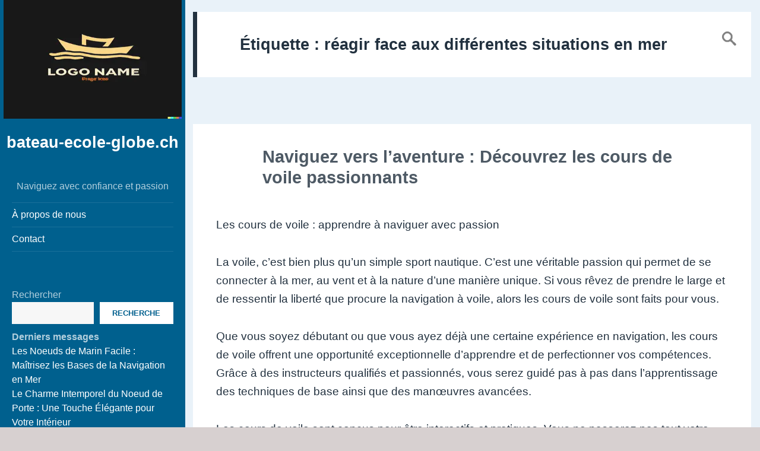

--- FILE ---
content_type: text/html; charset=UTF-8
request_url: https://bateau-ecole-globe.ch/tag/reagir-face-aux-differentes-situations-en-mer/
body_size: 20638
content:
<!DOCTYPE html>
<html lang="fr-BE" class="no-js">
<head>
	<meta charset="UTF-8">
	<meta name="viewport" content="width=device-width">
	<link rel="profile" href="http://gmpg.org/xfn/11">
	<link rel="pingback" href="https://bateau-ecole-globe.ch/xmlrpc.php">
	<script>(function(html){html.className = html.className.replace(/\bno-js\b/,'js')})(document.documentElement);</script>
<meta name='robots' content='index, follow, max-image-preview:large, max-snippet:-1, max-video-preview:-1' />

	<!-- This site is optimized with the Yoast SEO plugin v26.7 - https://yoast.com/wordpress/plugins/seo/ -->
	<title>Archives des réagir face aux différentes situations en mer - bateau-ecole-globe.ch</title>
	<link rel="canonical" href="https://bateau-ecole-globe.ch/tag/reagir-face-aux-differentes-situations-en-mer/" />
	<meta property="og:locale" content="fr_FR" />
	<meta property="og:type" content="article" />
	<meta property="og:title" content="Archives des réagir face aux différentes situations en mer - bateau-ecole-globe.ch" />
	<meta property="og:url" content="https://bateau-ecole-globe.ch/tag/reagir-face-aux-differentes-situations-en-mer/" />
	<meta property="og:site_name" content="bateau-ecole-globe.ch" />
	<meta name="twitter:card" content="summary_large_image" />
	<script type="application/ld+json" class="yoast-schema-graph">{"@context":"https://schema.org","@graph":[{"@type":"CollectionPage","@id":"https://bateau-ecole-globe.ch/tag/reagir-face-aux-differentes-situations-en-mer/","url":"https://bateau-ecole-globe.ch/tag/reagir-face-aux-differentes-situations-en-mer/","name":"Archives des réagir face aux différentes situations en mer - bateau-ecole-globe.ch","isPartOf":{"@id":"https://bateau-ecole-globe.ch/#website"},"breadcrumb":{"@id":"https://bateau-ecole-globe.ch/tag/reagir-face-aux-differentes-situations-en-mer/#breadcrumb"},"inLanguage":"fr-BE"},{"@type":"BreadcrumbList","@id":"https://bateau-ecole-globe.ch/tag/reagir-face-aux-differentes-situations-en-mer/#breadcrumb","itemListElement":[{"@type":"ListItem","position":1,"name":"Accueil","item":"https://bateau-ecole-globe.ch/"},{"@type":"ListItem","position":2,"name":"réagir face aux différentes situations en mer"}]},{"@type":"WebSite","@id":"https://bateau-ecole-globe.ch/#website","url":"https://bateau-ecole-globe.ch/","name":"bateau-ecole-globe.ch","description":"Naviguez avec confiance et passion","publisher":{"@id":"https://bateau-ecole-globe.ch/#organization"},"potentialAction":[{"@type":"SearchAction","target":{"@type":"EntryPoint","urlTemplate":"https://bateau-ecole-globe.ch/?s={search_term_string}"},"query-input":{"@type":"PropertyValueSpecification","valueRequired":true,"valueName":"search_term_string"}}],"inLanguage":"fr-BE"},{"@type":"Organization","@id":"https://bateau-ecole-globe.ch/#organization","name":"bateau-ecole-globe.ch","url":"https://bateau-ecole-globe.ch/","logo":{"@type":"ImageObject","inLanguage":"fr-BE","@id":"https://bateau-ecole-globe.ch/#/schema/logo/image/","url":"https://i0.wp.com/bateau-ecole-globe.ch/wp-content/uploads/2024/07/sitelogo-1.webp?fit=300%2C300&ssl=1","contentUrl":"https://i0.wp.com/bateau-ecole-globe.ch/wp-content/uploads/2024/07/sitelogo-1.webp?fit=300%2C300&ssl=1","width":300,"height":300,"caption":"bateau-ecole-globe.ch"},"image":{"@id":"https://bateau-ecole-globe.ch/#/schema/logo/image/"}}]}</script>
	<!-- / Yoast SEO plugin. -->


<link rel='dns-prefetch' href='//stats.wp.com' />
<link rel='preconnect' href='//i0.wp.com' />
<link rel='preconnect' href='//c0.wp.com' />
<link rel="alternate" type="application/rss+xml" title="bateau-ecole-globe.ch &raquo; Flux" href="https://bateau-ecole-globe.ch/feed/" />
<link rel="alternate" type="application/rss+xml" title="bateau-ecole-globe.ch &raquo; Flux des commentaires" href="https://bateau-ecole-globe.ch/comments/feed/" />
<link rel="alternate" type="application/rss+xml" title="bateau-ecole-globe.ch &raquo; Flux de l’étiquette réagir face aux différentes situations en mer" href="https://bateau-ecole-globe.ch/tag/reagir-face-aux-differentes-situations-en-mer/feed/" />
<style id='wp-img-auto-sizes-contain-inline-css' type='text/css'>
img:is([sizes=auto i],[sizes^="auto," i]){contain-intrinsic-size:3000px 1500px}
/*# sourceURL=wp-img-auto-sizes-contain-inline-css */
</style>
<style id='wp-emoji-styles-inline-css' type='text/css'>

	img.wp-smiley, img.emoji {
		display: inline !important;
		border: none !important;
		box-shadow: none !important;
		height: 1em !important;
		width: 1em !important;
		margin: 0 0.07em !important;
		vertical-align: -0.1em !important;
		background: none !important;
		padding: 0 !important;
	}
/*# sourceURL=wp-emoji-styles-inline-css */
</style>
<style id='wp-block-library-inline-css' type='text/css'>
:root{--wp-block-synced-color:#7a00df;--wp-block-synced-color--rgb:122,0,223;--wp-bound-block-color:var(--wp-block-synced-color);--wp-editor-canvas-background:#ddd;--wp-admin-theme-color:#007cba;--wp-admin-theme-color--rgb:0,124,186;--wp-admin-theme-color-darker-10:#006ba1;--wp-admin-theme-color-darker-10--rgb:0,107,160.5;--wp-admin-theme-color-darker-20:#005a87;--wp-admin-theme-color-darker-20--rgb:0,90,135;--wp-admin-border-width-focus:2px}@media (min-resolution:192dpi){:root{--wp-admin-border-width-focus:1.5px}}.wp-element-button{cursor:pointer}:root .has-very-light-gray-background-color{background-color:#eee}:root .has-very-dark-gray-background-color{background-color:#313131}:root .has-very-light-gray-color{color:#eee}:root .has-very-dark-gray-color{color:#313131}:root .has-vivid-green-cyan-to-vivid-cyan-blue-gradient-background{background:linear-gradient(135deg,#00d084,#0693e3)}:root .has-purple-crush-gradient-background{background:linear-gradient(135deg,#34e2e4,#4721fb 50%,#ab1dfe)}:root .has-hazy-dawn-gradient-background{background:linear-gradient(135deg,#faaca8,#dad0ec)}:root .has-subdued-olive-gradient-background{background:linear-gradient(135deg,#fafae1,#67a671)}:root .has-atomic-cream-gradient-background{background:linear-gradient(135deg,#fdd79a,#004a59)}:root .has-nightshade-gradient-background{background:linear-gradient(135deg,#330968,#31cdcf)}:root .has-midnight-gradient-background{background:linear-gradient(135deg,#020381,#2874fc)}:root{--wp--preset--font-size--normal:16px;--wp--preset--font-size--huge:42px}.has-regular-font-size{font-size:1em}.has-larger-font-size{font-size:2.625em}.has-normal-font-size{font-size:var(--wp--preset--font-size--normal)}.has-huge-font-size{font-size:var(--wp--preset--font-size--huge)}.has-text-align-center{text-align:center}.has-text-align-left{text-align:left}.has-text-align-right{text-align:right}.has-fit-text{white-space:nowrap!important}#end-resizable-editor-section{display:none}.aligncenter{clear:both}.items-justified-left{justify-content:flex-start}.items-justified-center{justify-content:center}.items-justified-right{justify-content:flex-end}.items-justified-space-between{justify-content:space-between}.screen-reader-text{border:0;clip-path:inset(50%);height:1px;margin:-1px;overflow:hidden;padding:0;position:absolute;width:1px;word-wrap:normal!important}.screen-reader-text:focus{background-color:#ddd;clip-path:none;color:#444;display:block;font-size:1em;height:auto;left:5px;line-height:normal;padding:15px 23px 14px;text-decoration:none;top:5px;width:auto;z-index:100000}html :where(.has-border-color){border-style:solid}html :where([style*=border-top-color]){border-top-style:solid}html :where([style*=border-right-color]){border-right-style:solid}html :where([style*=border-bottom-color]){border-bottom-style:solid}html :where([style*=border-left-color]){border-left-style:solid}html :where([style*=border-width]){border-style:solid}html :where([style*=border-top-width]){border-top-style:solid}html :where([style*=border-right-width]){border-right-style:solid}html :where([style*=border-bottom-width]){border-bottom-style:solid}html :where([style*=border-left-width]){border-left-style:solid}html :where(img[class*=wp-image-]){height:auto;max-width:100%}:where(figure){margin:0 0 1em}html :where(.is-position-sticky){--wp-admin--admin-bar--position-offset:var(--wp-admin--admin-bar--height,0px)}@media screen and (max-width:600px){html :where(.is-position-sticky){--wp-admin--admin-bar--position-offset:0px}}

/*# sourceURL=wp-block-library-inline-css */
</style><style id='wp-block-archives-inline-css' type='text/css'>
.wp-block-archives{box-sizing:border-box}.wp-block-archives-dropdown label{display:block}
/*# sourceURL=https://c0.wp.com/c/6.9/wp-includes/blocks/archives/style.min.css */
</style>
<style id='wp-block-categories-inline-css' type='text/css'>
.wp-block-categories{box-sizing:border-box}.wp-block-categories.alignleft{margin-right:2em}.wp-block-categories.alignright{margin-left:2em}.wp-block-categories.wp-block-categories-dropdown.aligncenter{text-align:center}.wp-block-categories .wp-block-categories__label{display:block;width:100%}
/*# sourceURL=https://c0.wp.com/c/6.9/wp-includes/blocks/categories/style.min.css */
</style>
<style id='wp-block-heading-inline-css' type='text/css'>
h1:where(.wp-block-heading).has-background,h2:where(.wp-block-heading).has-background,h3:where(.wp-block-heading).has-background,h4:where(.wp-block-heading).has-background,h5:where(.wp-block-heading).has-background,h6:where(.wp-block-heading).has-background{padding:1.25em 2.375em}h1.has-text-align-left[style*=writing-mode]:where([style*=vertical-lr]),h1.has-text-align-right[style*=writing-mode]:where([style*=vertical-rl]),h2.has-text-align-left[style*=writing-mode]:where([style*=vertical-lr]),h2.has-text-align-right[style*=writing-mode]:where([style*=vertical-rl]),h3.has-text-align-left[style*=writing-mode]:where([style*=vertical-lr]),h3.has-text-align-right[style*=writing-mode]:where([style*=vertical-rl]),h4.has-text-align-left[style*=writing-mode]:where([style*=vertical-lr]),h4.has-text-align-right[style*=writing-mode]:where([style*=vertical-rl]),h5.has-text-align-left[style*=writing-mode]:where([style*=vertical-lr]),h5.has-text-align-right[style*=writing-mode]:where([style*=vertical-rl]),h6.has-text-align-left[style*=writing-mode]:where([style*=vertical-lr]),h6.has-text-align-right[style*=writing-mode]:where([style*=vertical-rl]){rotate:180deg}
/*# sourceURL=https://c0.wp.com/c/6.9/wp-includes/blocks/heading/style.min.css */
</style>
<style id='wp-block-latest-comments-inline-css' type='text/css'>
ol.wp-block-latest-comments{box-sizing:border-box;margin-left:0}:where(.wp-block-latest-comments:not([style*=line-height] .wp-block-latest-comments__comment)){line-height:1.1}:where(.wp-block-latest-comments:not([style*=line-height] .wp-block-latest-comments__comment-excerpt p)){line-height:1.8}.has-dates :where(.wp-block-latest-comments:not([style*=line-height])),.has-excerpts :where(.wp-block-latest-comments:not([style*=line-height])){line-height:1.5}.wp-block-latest-comments .wp-block-latest-comments{padding-left:0}.wp-block-latest-comments__comment{list-style:none;margin-bottom:1em}.has-avatars .wp-block-latest-comments__comment{list-style:none;min-height:2.25em}.has-avatars .wp-block-latest-comments__comment .wp-block-latest-comments__comment-excerpt,.has-avatars .wp-block-latest-comments__comment .wp-block-latest-comments__comment-meta{margin-left:3.25em}.wp-block-latest-comments__comment-excerpt p{font-size:.875em;margin:.36em 0 1.4em}.wp-block-latest-comments__comment-date{display:block;font-size:.75em}.wp-block-latest-comments .avatar,.wp-block-latest-comments__comment-avatar{border-radius:1.5em;display:block;float:left;height:2.5em;margin-right:.75em;width:2.5em}.wp-block-latest-comments[class*=-font-size] a,.wp-block-latest-comments[style*=font-size] a{font-size:inherit}
/*# sourceURL=https://c0.wp.com/c/6.9/wp-includes/blocks/latest-comments/style.min.css */
</style>
<style id='wp-block-latest-posts-inline-css' type='text/css'>
.wp-block-latest-posts{box-sizing:border-box}.wp-block-latest-posts.alignleft{margin-right:2em}.wp-block-latest-posts.alignright{margin-left:2em}.wp-block-latest-posts.wp-block-latest-posts__list{list-style:none}.wp-block-latest-posts.wp-block-latest-posts__list li{clear:both;overflow-wrap:break-word}.wp-block-latest-posts.is-grid{display:flex;flex-wrap:wrap}.wp-block-latest-posts.is-grid li{margin:0 1.25em 1.25em 0;width:100%}@media (min-width:600px){.wp-block-latest-posts.columns-2 li{width:calc(50% - .625em)}.wp-block-latest-posts.columns-2 li:nth-child(2n){margin-right:0}.wp-block-latest-posts.columns-3 li{width:calc(33.33333% - .83333em)}.wp-block-latest-posts.columns-3 li:nth-child(3n){margin-right:0}.wp-block-latest-posts.columns-4 li{width:calc(25% - .9375em)}.wp-block-latest-posts.columns-4 li:nth-child(4n){margin-right:0}.wp-block-latest-posts.columns-5 li{width:calc(20% - 1em)}.wp-block-latest-posts.columns-5 li:nth-child(5n){margin-right:0}.wp-block-latest-posts.columns-6 li{width:calc(16.66667% - 1.04167em)}.wp-block-latest-posts.columns-6 li:nth-child(6n){margin-right:0}}:root :where(.wp-block-latest-posts.is-grid){padding:0}:root :where(.wp-block-latest-posts.wp-block-latest-posts__list){padding-left:0}.wp-block-latest-posts__post-author,.wp-block-latest-posts__post-date{display:block;font-size:.8125em}.wp-block-latest-posts__post-excerpt,.wp-block-latest-posts__post-full-content{margin-bottom:1em;margin-top:.5em}.wp-block-latest-posts__featured-image a{display:inline-block}.wp-block-latest-posts__featured-image img{height:auto;max-width:100%;width:auto}.wp-block-latest-posts__featured-image.alignleft{float:left;margin-right:1em}.wp-block-latest-posts__featured-image.alignright{float:right;margin-left:1em}.wp-block-latest-posts__featured-image.aligncenter{margin-bottom:1em;text-align:center}
/*# sourceURL=https://c0.wp.com/c/6.9/wp-includes/blocks/latest-posts/style.min.css */
</style>
<style id='wp-block-search-inline-css' type='text/css'>
.wp-block-search__button{margin-left:10px;word-break:normal}.wp-block-search__button.has-icon{line-height:0}.wp-block-search__button svg{height:1.25em;min-height:24px;min-width:24px;width:1.25em;fill:currentColor;vertical-align:text-bottom}:where(.wp-block-search__button){border:1px solid #ccc;padding:6px 10px}.wp-block-search__inside-wrapper{display:flex;flex:auto;flex-wrap:nowrap;max-width:100%}.wp-block-search__label{width:100%}.wp-block-search.wp-block-search__button-only .wp-block-search__button{box-sizing:border-box;display:flex;flex-shrink:0;justify-content:center;margin-left:0;max-width:100%}.wp-block-search.wp-block-search__button-only .wp-block-search__inside-wrapper{min-width:0!important;transition-property:width}.wp-block-search.wp-block-search__button-only .wp-block-search__input{flex-basis:100%;transition-duration:.3s}.wp-block-search.wp-block-search__button-only.wp-block-search__searchfield-hidden,.wp-block-search.wp-block-search__button-only.wp-block-search__searchfield-hidden .wp-block-search__inside-wrapper{overflow:hidden}.wp-block-search.wp-block-search__button-only.wp-block-search__searchfield-hidden .wp-block-search__input{border-left-width:0!important;border-right-width:0!important;flex-basis:0;flex-grow:0;margin:0;min-width:0!important;padding-left:0!important;padding-right:0!important;width:0!important}:where(.wp-block-search__input){appearance:none;border:1px solid #949494;flex-grow:1;font-family:inherit;font-size:inherit;font-style:inherit;font-weight:inherit;letter-spacing:inherit;line-height:inherit;margin-left:0;margin-right:0;min-width:3rem;padding:8px;text-decoration:unset!important;text-transform:inherit}:where(.wp-block-search__button-inside .wp-block-search__inside-wrapper){background-color:#fff;border:1px solid #949494;box-sizing:border-box;padding:4px}:where(.wp-block-search__button-inside .wp-block-search__inside-wrapper) .wp-block-search__input{border:none;border-radius:0;padding:0 4px}:where(.wp-block-search__button-inside .wp-block-search__inside-wrapper) .wp-block-search__input:focus{outline:none}:where(.wp-block-search__button-inside .wp-block-search__inside-wrapper) :where(.wp-block-search__button){padding:4px 8px}.wp-block-search.aligncenter .wp-block-search__inside-wrapper{margin:auto}.wp-block[data-align=right] .wp-block-search.wp-block-search__button-only .wp-block-search__inside-wrapper{float:right}
/*# sourceURL=https://c0.wp.com/c/6.9/wp-includes/blocks/search/style.min.css */
</style>
<style id='wp-block-group-inline-css' type='text/css'>
.wp-block-group{box-sizing:border-box}:where(.wp-block-group.wp-block-group-is-layout-constrained){position:relative}
/*# sourceURL=https://c0.wp.com/c/6.9/wp-includes/blocks/group/style.min.css */
</style>
<style id='global-styles-inline-css' type='text/css'>
:root{--wp--preset--aspect-ratio--square: 1;--wp--preset--aspect-ratio--4-3: 4/3;--wp--preset--aspect-ratio--3-4: 3/4;--wp--preset--aspect-ratio--3-2: 3/2;--wp--preset--aspect-ratio--2-3: 2/3;--wp--preset--aspect-ratio--16-9: 16/9;--wp--preset--aspect-ratio--9-16: 9/16;--wp--preset--color--black: #000000;--wp--preset--color--cyan-bluish-gray: #abb8c3;--wp--preset--color--white: #ffffff;--wp--preset--color--pale-pink: #f78da7;--wp--preset--color--vivid-red: #cf2e2e;--wp--preset--color--luminous-vivid-orange: #ff6900;--wp--preset--color--luminous-vivid-amber: #fcb900;--wp--preset--color--light-green-cyan: #7bdcb5;--wp--preset--color--vivid-green-cyan: #00d084;--wp--preset--color--pale-cyan-blue: #8ed1fc;--wp--preset--color--vivid-cyan-blue: #0693e3;--wp--preset--color--vivid-purple: #9b51e0;--wp--preset--gradient--vivid-cyan-blue-to-vivid-purple: linear-gradient(135deg,rgb(6,147,227) 0%,rgb(155,81,224) 100%);--wp--preset--gradient--light-green-cyan-to-vivid-green-cyan: linear-gradient(135deg,rgb(122,220,180) 0%,rgb(0,208,130) 100%);--wp--preset--gradient--luminous-vivid-amber-to-luminous-vivid-orange: linear-gradient(135deg,rgb(252,185,0) 0%,rgb(255,105,0) 100%);--wp--preset--gradient--luminous-vivid-orange-to-vivid-red: linear-gradient(135deg,rgb(255,105,0) 0%,rgb(207,46,46) 100%);--wp--preset--gradient--very-light-gray-to-cyan-bluish-gray: linear-gradient(135deg,rgb(238,238,238) 0%,rgb(169,184,195) 100%);--wp--preset--gradient--cool-to-warm-spectrum: linear-gradient(135deg,rgb(74,234,220) 0%,rgb(151,120,209) 20%,rgb(207,42,186) 40%,rgb(238,44,130) 60%,rgb(251,105,98) 80%,rgb(254,248,76) 100%);--wp--preset--gradient--blush-light-purple: linear-gradient(135deg,rgb(255,206,236) 0%,rgb(152,150,240) 100%);--wp--preset--gradient--blush-bordeaux: linear-gradient(135deg,rgb(254,205,165) 0%,rgb(254,45,45) 50%,rgb(107,0,62) 100%);--wp--preset--gradient--luminous-dusk: linear-gradient(135deg,rgb(255,203,112) 0%,rgb(199,81,192) 50%,rgb(65,88,208) 100%);--wp--preset--gradient--pale-ocean: linear-gradient(135deg,rgb(255,245,203) 0%,rgb(182,227,212) 50%,rgb(51,167,181) 100%);--wp--preset--gradient--electric-grass: linear-gradient(135deg,rgb(202,248,128) 0%,rgb(113,206,126) 100%);--wp--preset--gradient--midnight: linear-gradient(135deg,rgb(2,3,129) 0%,rgb(40,116,252) 100%);--wp--preset--font-size--small: 13px;--wp--preset--font-size--medium: 20px;--wp--preset--font-size--large: 36px;--wp--preset--font-size--x-large: 42px;--wp--preset--spacing--20: 0.44rem;--wp--preset--spacing--30: 0.67rem;--wp--preset--spacing--40: 1rem;--wp--preset--spacing--50: 1.5rem;--wp--preset--spacing--60: 2.25rem;--wp--preset--spacing--70: 3.38rem;--wp--preset--spacing--80: 5.06rem;--wp--preset--shadow--natural: 6px 6px 9px rgba(0, 0, 0, 0.2);--wp--preset--shadow--deep: 12px 12px 50px rgba(0, 0, 0, 0.4);--wp--preset--shadow--sharp: 6px 6px 0px rgba(0, 0, 0, 0.2);--wp--preset--shadow--outlined: 6px 6px 0px -3px rgb(255, 255, 255), 6px 6px rgb(0, 0, 0);--wp--preset--shadow--crisp: 6px 6px 0px rgb(0, 0, 0);}:where(.is-layout-flex){gap: 0.5em;}:where(.is-layout-grid){gap: 0.5em;}body .is-layout-flex{display: flex;}.is-layout-flex{flex-wrap: wrap;align-items: center;}.is-layout-flex > :is(*, div){margin: 0;}body .is-layout-grid{display: grid;}.is-layout-grid > :is(*, div){margin: 0;}:where(.wp-block-columns.is-layout-flex){gap: 2em;}:where(.wp-block-columns.is-layout-grid){gap: 2em;}:where(.wp-block-post-template.is-layout-flex){gap: 1.25em;}:where(.wp-block-post-template.is-layout-grid){gap: 1.25em;}.has-black-color{color: var(--wp--preset--color--black) !important;}.has-cyan-bluish-gray-color{color: var(--wp--preset--color--cyan-bluish-gray) !important;}.has-white-color{color: var(--wp--preset--color--white) !important;}.has-pale-pink-color{color: var(--wp--preset--color--pale-pink) !important;}.has-vivid-red-color{color: var(--wp--preset--color--vivid-red) !important;}.has-luminous-vivid-orange-color{color: var(--wp--preset--color--luminous-vivid-orange) !important;}.has-luminous-vivid-amber-color{color: var(--wp--preset--color--luminous-vivid-amber) !important;}.has-light-green-cyan-color{color: var(--wp--preset--color--light-green-cyan) !important;}.has-vivid-green-cyan-color{color: var(--wp--preset--color--vivid-green-cyan) !important;}.has-pale-cyan-blue-color{color: var(--wp--preset--color--pale-cyan-blue) !important;}.has-vivid-cyan-blue-color{color: var(--wp--preset--color--vivid-cyan-blue) !important;}.has-vivid-purple-color{color: var(--wp--preset--color--vivid-purple) !important;}.has-black-background-color{background-color: var(--wp--preset--color--black) !important;}.has-cyan-bluish-gray-background-color{background-color: var(--wp--preset--color--cyan-bluish-gray) !important;}.has-white-background-color{background-color: var(--wp--preset--color--white) !important;}.has-pale-pink-background-color{background-color: var(--wp--preset--color--pale-pink) !important;}.has-vivid-red-background-color{background-color: var(--wp--preset--color--vivid-red) !important;}.has-luminous-vivid-orange-background-color{background-color: var(--wp--preset--color--luminous-vivid-orange) !important;}.has-luminous-vivid-amber-background-color{background-color: var(--wp--preset--color--luminous-vivid-amber) !important;}.has-light-green-cyan-background-color{background-color: var(--wp--preset--color--light-green-cyan) !important;}.has-vivid-green-cyan-background-color{background-color: var(--wp--preset--color--vivid-green-cyan) !important;}.has-pale-cyan-blue-background-color{background-color: var(--wp--preset--color--pale-cyan-blue) !important;}.has-vivid-cyan-blue-background-color{background-color: var(--wp--preset--color--vivid-cyan-blue) !important;}.has-vivid-purple-background-color{background-color: var(--wp--preset--color--vivid-purple) !important;}.has-black-border-color{border-color: var(--wp--preset--color--black) !important;}.has-cyan-bluish-gray-border-color{border-color: var(--wp--preset--color--cyan-bluish-gray) !important;}.has-white-border-color{border-color: var(--wp--preset--color--white) !important;}.has-pale-pink-border-color{border-color: var(--wp--preset--color--pale-pink) !important;}.has-vivid-red-border-color{border-color: var(--wp--preset--color--vivid-red) !important;}.has-luminous-vivid-orange-border-color{border-color: var(--wp--preset--color--luminous-vivid-orange) !important;}.has-luminous-vivid-amber-border-color{border-color: var(--wp--preset--color--luminous-vivid-amber) !important;}.has-light-green-cyan-border-color{border-color: var(--wp--preset--color--light-green-cyan) !important;}.has-vivid-green-cyan-border-color{border-color: var(--wp--preset--color--vivid-green-cyan) !important;}.has-pale-cyan-blue-border-color{border-color: var(--wp--preset--color--pale-cyan-blue) !important;}.has-vivid-cyan-blue-border-color{border-color: var(--wp--preset--color--vivid-cyan-blue) !important;}.has-vivid-purple-border-color{border-color: var(--wp--preset--color--vivid-purple) !important;}.has-vivid-cyan-blue-to-vivid-purple-gradient-background{background: var(--wp--preset--gradient--vivid-cyan-blue-to-vivid-purple) !important;}.has-light-green-cyan-to-vivid-green-cyan-gradient-background{background: var(--wp--preset--gradient--light-green-cyan-to-vivid-green-cyan) !important;}.has-luminous-vivid-amber-to-luminous-vivid-orange-gradient-background{background: var(--wp--preset--gradient--luminous-vivid-amber-to-luminous-vivid-orange) !important;}.has-luminous-vivid-orange-to-vivid-red-gradient-background{background: var(--wp--preset--gradient--luminous-vivid-orange-to-vivid-red) !important;}.has-very-light-gray-to-cyan-bluish-gray-gradient-background{background: var(--wp--preset--gradient--very-light-gray-to-cyan-bluish-gray) !important;}.has-cool-to-warm-spectrum-gradient-background{background: var(--wp--preset--gradient--cool-to-warm-spectrum) !important;}.has-blush-light-purple-gradient-background{background: var(--wp--preset--gradient--blush-light-purple) !important;}.has-blush-bordeaux-gradient-background{background: var(--wp--preset--gradient--blush-bordeaux) !important;}.has-luminous-dusk-gradient-background{background: var(--wp--preset--gradient--luminous-dusk) !important;}.has-pale-ocean-gradient-background{background: var(--wp--preset--gradient--pale-ocean) !important;}.has-electric-grass-gradient-background{background: var(--wp--preset--gradient--electric-grass) !important;}.has-midnight-gradient-background{background: var(--wp--preset--gradient--midnight) !important;}.has-small-font-size{font-size: var(--wp--preset--font-size--small) !important;}.has-medium-font-size{font-size: var(--wp--preset--font-size--medium) !important;}.has-large-font-size{font-size: var(--wp--preset--font-size--large) !important;}.has-x-large-font-size{font-size: var(--wp--preset--font-size--x-large) !important;}
/*# sourceURL=global-styles-inline-css */
</style>

<style id='classic-theme-styles-inline-css' type='text/css'>
/*! This file is auto-generated */
.wp-block-button__link{color:#fff;background-color:#32373c;border-radius:9999px;box-shadow:none;text-decoration:none;padding:calc(.667em + 2px) calc(1.333em + 2px);font-size:1.125em}.wp-block-file__button{background:#32373c;color:#fff;text-decoration:none}
/*# sourceURL=/wp-includes/css/classic-themes.min.css */
</style>
<link rel='stylesheet' id='cptch_stylesheet-css' href='https://bateau-ecole-globe.ch/wp-content/plugins/captcha-bws/css/front_end_style.css?ver=5.2.7' type='text/css' media='all' />
<link rel='stylesheet' id='dashicons-css' href='https://c0.wp.com/c/6.9/wp-includes/css/dashicons.min.css' type='text/css' media='all' />
<link rel='stylesheet' id='cptch_desktop_style-css' href='https://bateau-ecole-globe.ch/wp-content/plugins/captcha-bws/css/desktop_style.css?ver=5.2.7' type='text/css' media='all' />
<link rel='stylesheet' id='genericons-css' href='https://c0.wp.com/p/jetpack/15.4/_inc/genericons/genericons/genericons.css' type='text/css' media='all' />
<link rel='stylesheet' id='boatdealer-style-css' href='https://bateau-ecole-globe.ch/wp-content/themes/boatdealer/style.css?ver=6.9' type='text/css' media='all' />
<style id='boatdealer-style-inline-css' type='text/css'>
	/* Color Scheme */
    #wrapper,
    .sidebar,
    #sidebar
    {
      background-color: #ffffff !important;  
    }
    #wrapper
    {
      background:  #e9f2f9 !important; 
	}
	/* Box Background Color */
	.post-navigation,
	.pagination,
	.secondary,
	.site-footer,
    .footer-container,
    #colophon,
	.hentry,
	.page-header,
	.page-content,
	.comments-area,
	.widecolumn {
		background-color: #ffffff;
	}
	/* Box Background Color */
	button,
	input[type="button"],
	input[type="reset"],
	input[type="submit"],
	input[type="file"],
	.pagination .prev,
	.pagination .next,
	.widget_calendar tbody a,
	.widget_calendar tbody a:hover,
	.widget_calendar tbody a:focus,
	.page-links a,
	.page-links a:hover,
	.page-links a:focus,
	.sticky-post {
		color: #ffffff;
	}
	/* Main Text Color */
	button,
	input[type="button"],
	input[type="reset"],
	input[type="submit"],
	input[type="file"],
	.pagination .prev,
	.pagination .next,
	.widget_calendar tbody a,
	.page-links a,
	.sticky-post {
		color:  #22313f; 
	}
	/* Main Text Color */
    .footer-container,
	body,
	blockquote cite,
	blockquote small,
	a,
	.dropdown-toggle:after,
	.image-navigation a:hover,
	.image-navigation a:focus,
	.comment-navigation a:hover,
	.comment-navigation a:focus,
	.widget-title,
	.entry-footer a:hover,
	.entry-footer a:focus,
	.comment-metadata a:hover,
	.comment-metadata a:focus,
	.pingback .edit-link a:hover,
	.pingback .edit-link a:focus,
	.comment-list .reply a:hover,
	.comment-list .reply a:focus,
	.site-info a:hover,
	.site-info a:focus {
	  	color: #22313f; 
	}
	/* Main Text Color */
	.entry-content a,
	.entry-summary a,
	.page-content a,
	.comment-content a,
	.pingback .comment-body > a,
	.author-description a,
	.taxonomy-description a,
	.textwidget a,
	.entry-footer a:hover,
	.comment-metadata a:hover,
	.pingback .edit-link a:hover,
	.comment-list .reply a:hover,
	.site-info a:hover {
	   	border-color: #22313f; 
	}
	/* Secondary Text Color */
	button:hover,
	button:focus,
	input[type="button"]:hover,
	input[type="button"]:focus,
	input[type="reset"]:hover,
	input[type="reset"]:focus,
	input[type="submit"]:hover,
	input[type="submit"]:focus,
	.pagination .prev:hover,
	.pagination .prev:focus,
	.pagination .next:hover,
	.pagination .next:focus,
	.widget_calendar tbody a:hover,
	.widget_calendar tbody a:focus,
	.page-links a:hover,
	.page-links a:focus {
		background-color: #22313f; /* Fallback for IE7 and IE8 */
		background-color: rgba( 34, 49, 63, 0.7);
	}
	/* Secondary Text Color */
	blockquote,
	a:hover,
	a:focus,
	.main-navigation .menu-item-description,
	.post-navigation .meta-nav,
	.post-navigation a:hover .post-title,
	.post-navigation a:focus .post-title,
	.image-navigation,
	.image-navigation a,
	.comment-navigation,
	.comment-navigation a,
	.widget,
	.author-heading,
	.entry-footer,
	.entry-footer a,
	.taxonomy-description,
	.page-links > .page-links-title,
	.entry-caption,
	.comment-author,
	.comment-metadata,
	.comment-metadata a,
	.pingback .edit-link,
	.pingback .edit-link a,
	.post-password-form label,
	.comment-form label,
	.comment-notes,
	.comment-awaiting-moderation,
	.logged-in-as,
	.form-allowed-tags,
	.no-comments,
	.site-info,
	.site-info a,
	.wp-caption-text,
	.gallery-caption,
	.comment-list .reply a,
	.widecolumn label,
	.widecolumn .mu_register label {
		color: #22313f; /* Fallback for IE7 and IE8 */
		color: rgba( 34, 49, 63, 0.7);
	}
	/* Secondary Text Color */
	blockquote,
	.logged-in-as a:hover,
	.comment-author a:hover {
		border-color: #22313f; /* Fallback for IE7 and IE8 */
		border-color: rgba( 34, 49, 63, 0.7);
	}
	/* Border Color */
	hr,
	.dropdown-toggle:hover,
	.dropdown-toggle:focus {
		background-color: #22313f; /* Fallback for IE7 and IE8 */
		background-color: rgba( 34, 49, 63, 0.1);
	}
	/* Border Color */
	pre,
	abbr[title],
	table,
	th,
	td,
	input,
	textarea,
	.main-navigation ul,
	.main-navigation li,
	.post-navigation,
	.post-navigation div + div,
	.pagination,
	.comment-navigation,
	.widget li,
	.widget_categories .children,
	.widget_nav_menu .sub-menu,
	.widget_pages .children,
	.site-header,
	.site-footer,
	.hentry + .hentry,
	.author-info,
	.entry-content .page-links a,
	.page-links > span,
	.page-header,
	.comments-area,
	.comment-list + .comment-respond,
	.comment-list article,
	.comment-list .pingback,
	.comment-list .trackback,
	.comment-list .reply a,
	.no-comments {
		border-color: #22313f; /* Fallback for IE7 and IE8 */
		border-color: rgba( 34, 49, 63, 0.1);
	}
	/* Border Focus Color */
	a:focus,
	button:focus,
	input:focus {
		outline-color: #22313f; /* Fallback for IE7 and IE8 */
		outline-color: rgba( 34, 49, 63, 0.3);
	}
	input:focus,
	textarea:focus {
		border-color: #22313f; /* Fallback for IE7 and IE8 */
		border-color: rgba( 34, 49, 63, 0.3);
	}
	/* Sidebar Link Color */
	.secondary-toggle:before {
		color: #ffffff;
	}
	.site-title a,
	.site-description {
		color: #ffffff;
	}
	/* Sidebar Text Color */
	.site-title a:hover,
	.site-title a:focus {
		color: rgba( 255, 255, 255, 0.7);
	}
	/* Sidebar Border Color */
	.secondary-toggle {
		border-color: #ffffff; /* Fallback for IE7 and IE8 */
		border-color: rgba( 255, 255, 255, 0.1);
	}
	/* Sidebar Border Focus Color */
	.secondary-toggle:hover,
	.secondary-toggle:focus {
		border-color: #ffffff; /* Fallback for IE7 and IE8 */
		border-color: rgba( 255, 255, 255, 0.3);
	}
	.site-title a {
		outline-color: #ffffff; /* Fallback for IE7 and IE8 */
	}
	/* Meta Background Color */
	.entry-footer {
		background-color: #f1f1f1;
	}
	@media screen and (min-width: 38.75em) {
		/* Main Text Color */
		.page-header {
			border-color: #22313f;
		}
	}
	@media screen and (min-width: 15em) {
		/* Make sure its transparent on desktop */
          	button,
        	input[type="button"],
        	input[type="reset"],
        	input[type="submit"],
        	input[type="file"],    
        	.pagination .prev,
        	.pagination .next,
        	.widget_calendar tbody a,
        	.page-links a,
        	.sticky-post {
        		background-color:  #ffffff ;
                color: #ffffff;
                border: solid 0px #DAD9D9 !important; /* #ffffff  */
        	}        
	        .site-header,
		    .secondary {
			background-color: transparent;
		}
		/* Sidebar Background Color */
		.widget button,
		.widget input[type="button"],
		.widget input[type="reset"],
		.widget input[type="submit"],
		.widget_calendar tbody a,
		.widget_calendar tbody a:hover,
		.widget_calendar tbody a:focus {
			color:  #ffffff;
		}
		/* Sidebar Link Color */
		.secondary a,
		.dropdown-toggle:after,
		.widget-title,
		.widget blockquote cite,
		.widget blockquote small {
			color: #ffffff;
		}
		.widget button,
		.widget input[type="button"],
		.widget input[type="reset"],
		.widget input[type="submit"],
		.widget_calendar tbody a {
			background-color: #ffffff;
		}
		.textwidget a {
			border-color:  #ffffff;
		}
		/* Sidebar Text Color */
		.secondary a:hover,
		.secondary a:focus,
		.main-navigation .menu-item-description,
		.widget,
		.widget blockquote,
		.widget .wp-caption-text,
		.widget .gallery-caption {
			color: rgba( 255, 255, 255, 0.7);
		}
		.widget button:hover,
		.widget button:focus,
		.widget input[type="button"]:hover,
		.widget input[type="button"]:focus,
		.widget input[type="reset"]:hover,
		.widget input[type="reset"]:focus,
		.widget input[type="submit"]:hover,
		.widget input[type="submit"]:focus,
		.widget_calendar tbody a:hover,
		.widget_calendar tbody a:focus {
			background-color: rgba( 255, 255, 255, 0.7);
		}
		.widget blockquote {
			border-color: rgba( 255, 255, 255, 0.7);
		}
		/* Sidebar Border Color */
		.main-navigation ul,
		.main-navigation li,
		.widget input,
		.widget textarea,
		.widget table,
		.widget th,
		.widget td,
		.widget pre,
		.widget li,
		.widget_categories .children,
		.widget_nav_menu .sub-menu,
		.widget_pages .children,
		.widget abbr[title] {
			border-color: rgba( 255, 255, 255, 0.1);
		}
		.dropdown-toggle:hover,
		.dropdown-toggle:focus,
		.widget hr {
			background-color: rgba( 255, 255, 255, 0.1);
		}
		.widget input:focus,
		.widget textarea:focus {
			border-color: rgba( 255, 255, 255, 0.3);
		}
		.sidebar a:focus,
		.dropdown-toggle:focus {
			outline-color: rgba( 255, 255, 255, 0.3);
		}
 }
         .menu-main-menu-container a
        {
        	color: #ffffff;
           /*   color: #e9f2f9; */
        }
        .menu-item a
        {
        	color: #ffffff;
          /*   color: #e9f2f9;  */
        }
     /* Bill */
    .widget-area a
    {
      color: #ffffff; 
    }

		/* Custom Header Background Color */
		body:before,
		.site-header {
			background-color: #00608E;
		}
        .menu-main-menu-container a
        {
        	color: #ffffff;
        }
        .menu-item a
        {
        	color: #ffffff;
        }       
		@media screen and (min-width: 59.6875em) {
			.site-header,
			.secondary {
				background-color: transparent;
			}
			.widget button,
			.widget input[type="button"],
			.widget input[type="reset"],
			.widget input[type="submit"],
			.widget_calendar tbody a,
			.widget_calendar tbody a:hover,
			.widget_calendar tbody a:focus {
				color: #00608E;
			}
		}
	

		/* Custom Sidebar Text Color */
		.site-title a,
		.site-description,
		.secondary-toggle:before {
			color: #ffffff;
		}
		.site-title a:hover,
		.site-title a:focus {
			color: #ffffff; /* Fallback for IE7 and IE8 */
			color: rgba( 255, 255, 255, 0.7);
		}
		.secondary-toggle {
			border-color: #ffffff; /* Fallback for IE7 and IE8 */
			border-color: rgba( 255, 255, 255, 0.1);
		}
		.secondary-toggle:hover,
		.secondary-toggle:focus {
			border-color: #ffffff; /* Fallback for IE7 and IE8 */
			border-color: rgba( 255, 255, 255, 0.3);
		}
		.site-title a {
			outline-color: #ffffff; /* Fallback for IE7 and IE8 */
			outline-color: rgba( 255, 255, 255, 0.3);
		}
          .menu-main-menu-container a
        {
        	color: #ffffff;
        }
        .menu-item a
        {
        	color: #ffffff;
        } 
		@media screen and (min-width: 59.6875em) {
			.secondary a,
			.dropdown-toggle:after,
			.widget-title,
			.widget blockquote cite,
			.widget blockquote small {
				color: #ffffff;
			}
			.widget button,
			.widget input[type="button"],
			.widget input[type="reset"],
			.widget input[type="submit"],
			.widget_calendar tbody a {
				background-color: #ffffff;
			}
			.textwidget a {
				border-color: #ffffff;
			}
			.secondary a:hover,
			.secondary a:focus,
			.main-navigation .menu-item-description,
			.widget,
			.widget blockquote,
			.widget .wp-caption-text,
			.widget .gallery-caption {
				color: rgba( 255, 255, 255, 0.7);
			}
			.widget button:hover,
			.widget button:focus,
			.widget input[type="button"]:hover,
			.widget input[type="button"]:focus,
			.widget input[type="reset"]:hover,
			.widget input[type="reset"]:focus,
			.widget input[type="submit"]:hover,
			.widget input[type="submit"]:focus,
			.widget_calendar tbody a:hover,
			.widget_calendar tbody a:focus {
				background-color: rgba( 255, 255, 255, 0.7);
			}
			.widget blockquote {
				border-color: rgba( 255, 255, 255, 0.7);
			}
			.main-navigation ul,
			.main-navigation li,
			.secondary-toggle,
			.widget input,
			.widget textarea,
			.widget table,
			.widget th,
			.widget td,
			.widget pre,
			.widget li,
			.widget_categories .children,
			.widget_nav_menu .sub-menu,
			.widget_pages .children,
			.widget abbr[title] {
				border-color: rgba( 255, 255, 255, 0.1);
			}
			.dropdown-toggle:hover,
			.dropdown-toggle:focus,
			.widget hr {
				background-color: rgba( 255, 255, 255, 0.1);
			}
			.widget input:focus,
			.widget textarea:focus {
				border-color: rgba( 255, 255, 255, 0.3);
			}
			.sidebar a:focus,
			.dropdown-toggle:focus {
				outline-color: rgba( 255, 255, 255, 0.3);
			}
		}
	
/*# sourceURL=boatdealer-style-inline-css */
</style>
<link rel='stylesheet' id='bootstrap1-css' href='https://bateau-ecole-globe.ch/wp-content/themes/boatdealer/css/custom-bootstrap.css?ver=6.9' type='text/css' media='all' />
<link rel='stylesheet' id='slicknav-css' href='https://bateau-ecole-globe.ch/wp-content/themes/boatdealer/slick/css/slicknav.css?ver=6.9' type='text/css' media='all' />
<script type="text/javascript" src="https://c0.wp.com/c/6.9/wp-includes/js/jquery/jquery.min.js" id="jquery-core-js"></script>
<script type="text/javascript" src="https://c0.wp.com/c/6.9/wp-includes/js/jquery/jquery-migrate.min.js" id="jquery-migrate-js"></script>
<script type="text/javascript" src="https://bateau-ecole-globe.ch/wp-content/themes/boatdealer/slick/js/jquery.slicknav.js?ver=1.0.4" id="slickjs-js"></script>
<link rel="https://api.w.org/" href="https://bateau-ecole-globe.ch/wp-json/" /><link rel="alternate" title="JSON" type="application/json" href="https://bateau-ecole-globe.ch/wp-json/wp/v2/tags/2264" /><link rel="EditURI" type="application/rsd+xml" title="RSD" href="https://bateau-ecole-globe.ch/xmlrpc.php?rsd" />
<meta name="generator" content="WordPress 6.9" />
	<style>img#wpstats{display:none}</style>
			<style type='text/css'>
     .entry-title
     { 
     display:block;    
     }
             #wrapper
        	{ 
            	 max-width:100% !important;
             }  
         .sidebar{
                max-width: 400px !important
            }
         .site-content {
    		display: block;
    		float: left;
      margin-left: 25.4118%; 
    		width: 74.5882%;
            padding-right: 15px; 
    	} 
        
        
        
             
         .site-content {
            /* float: right; */
            }   
            .sidebar {
            float: left;
            z-index: 1;
            }  
            
            @media screen and (max-width: 65em) {    
                  .sidebar{
                     max-width: 100% !important;
            }
         }
        .site-info,
    .site-info a {
        color: #7a7a7a !important;
        background: #ffffff !important;
    }
     #boatdealer_navbar {
           background:#e65e23!important; 
     }
     
	.primary-navigation a {
    color:white!important;border-bottom-color:white!important;   } 
     
	.primary-navigation a:hover {
    color:yellow!important;   }  
     
	.primary-navigation ul ul,
	.primary-navigation li li {
          background:#e65e23!important; 
}
      
	       .primary-navigation ul ul a {
           color:white!important;border-bottom-color:white!important;     
          /*  color: red !important; */
      }
       
	.primary-navigation ul ul a:hover,
	.primary-navigation ul ul li.focus > a {
          background:white!important;color:#e65e23!important; 
} 
	.primary-navigation {
            
		    font-size: 14px !important;
         
        margin-top: 0px !important;
	}
    .sticky {
                }
      
     .search-submit{
            background: url(https://bateau-ecole-globe.ch/wp-content/themes/boatdealer/images/magnifier_gray.png) no-repeat transparent !important;	}
 #boatdealer_navbar {
  width: 100%;
  max-width: 100% !important; 
}
.search-submit 
   {
       margin-top: 10px; 
   }  
        #boatdealer_search_tool{
            } 
            
    #wrapper
      {
          background: ##00608e !important; 
          opacity: 1 !important; 
	  }
    .sidebar,
    #sidebar{
        background:  #00608E !important; 
    }
    /* Bill   */
        .widget-area a
    {
      color: #ffffff;     
    }
    @media screen and (max-width: 65em) {
                     .main-navigation
                  .sidebar{
                      max-width: 100% !important
                   }
              .entry-content
            {
                 
           } 
        }
                #boatdealer_navbar{
              display: none !important;
            }  
           .main-navigation{
            display: block; /* Bill 2017 tirei importante */
            }
            @media screen and (max-width: 65em) {
            .dropdown-toggle {
               display: none !important;
            }
         }
                  #boatdealer_search_icon  input[type="button"]
            .slicknav_btn
            .slicknav_menu .slicknav_icon 
            {
                background-color:transparent !important;
                border: 0px !important;
            }
                    .custom-logo{
          height: 200px !important;
          min-height: 200px !important;
          margin-top: 0px !important;
        }
    #header_top_left 
       {
        display: none;  
       }
           #boatdealer_iconemail
         {
           display: none !important; 
         }
           #boatdealer_iconphone
         {
           display: none !important; 
         }
           #boatdealer_iconhours
         {
           display: none !important; 
         }
     #header_top_left 
   {
    color: gray !important;   
   }
      
     .search-submit{
            background: url(https://bateau-ecole-globe.ch/wp-content/themes/boatdealer/images/magnifier_gray.png) no-repeat transparent !important;	}
    
.menu-main-menu-container a,
.menu-item a
{
	color: #ffffff;
}
 .slicknav_menu
{
	background: #555555;
	padding: 0;
}  
.slicknav_menu  .slicknav_menutxt {
    color: #555555;
    font-weight: bold;
    text-shadow: 0 1px 3px #000; 
    } 
.slicknav_menu .slicknav_icon-bar
{
	background-color: #ffffff;
}                    
.slicknav_nav LI
{
	border-top: 1px solid #333333;
}
.slicknav_nav A
{
	background: none;
	color: #ffffff;
}
.slicknav_nav A:hover
{
    opacity: .7; 
}
.slicknav_nav A:hover
{
	background: none;
	color: #ffffff;
    opacity: .7;
}
/*
.widget-area a{
    color: white;
}
*/
  #header_top_left
  {
	width: 76% !important;
  }
  #header_top_right
  {
	width: 20% !important;
  } 
    #primary,
    .content-area
    {
        margin-top: -10px;
    }
.secondary {display: block;} 
 
</style>
<link rel="icon" href="https://i0.wp.com/bateau-ecole-globe.ch/wp-content/uploads/2024/07/siteicon-1.webp?fit=32%2C32&#038;ssl=1" sizes="32x32" />
<link rel="icon" href="https://i0.wp.com/bateau-ecole-globe.ch/wp-content/uploads/2024/07/siteicon-1.webp?fit=192%2C192&#038;ssl=1" sizes="192x192" />
<link rel="apple-touch-icon" href="https://i0.wp.com/bateau-ecole-globe.ch/wp-content/uploads/2024/07/siteicon-1.webp?fit=180%2C180&#038;ssl=1" />
<meta name="msapplication-TileImage" content="https://i0.wp.com/bateau-ecole-globe.ch/wp-content/uploads/2024/07/siteicon-1.webp?fit=270%2C270&#038;ssl=1" />
</head>
<body class="archive tag tag-reagir-face-aux-differentes-situations-en-mer tag-2264 wp-custom-logo wp-theme-boatdealer">
<div id="wrapper">
<div id="page" class="hfeed site">
	<a class="skip-link screen-reader-text" href="#content">Passer au contenu</a>
	<div id="sidebar" class="sidebar">
		<header id="masthead" class="site-header"> <!-- role="banner"> -->
			<div class="site-branding">
              <div class="site-logo"> 
                  <a href="https://bateau-ecole-globe.ch/" class="custom-logo-link" rel="home"><img width="300" height="300" src="https://i0.wp.com/bateau-ecole-globe.ch/wp-content/uploads/2024/07/sitelogo-1.webp?fit=300%2C300&amp;ssl=1" class="custom-logo" alt="sitelogo" decoding="async" fetchpriority="high" srcset="https://i0.wp.com/bateau-ecole-globe.ch/wp-content/uploads/2024/07/sitelogo-1.webp?w=300&amp;ssl=1 300w, https://i0.wp.com/bateau-ecole-globe.ch/wp-content/uploads/2024/07/sitelogo-1.webp?resize=150%2C150&amp;ssl=1 150w" sizes="(max-width: 300px) 100vw, 300px" /></a>              </div>
                    						<p class="site-title"><a href="https://bateau-ecole-globe.ch/" rel="home">bateau-ecole-globe.ch</a></p>
											<p class="site-description">Naviguez avec confiance et passion</p>
<div style="display:none;">
         <form method="get" id="searchform" action="https://bateau-ecole-globe.ch/">
            <div>
              <input type="text" size="150" name="s" id="s" value="Entrez votre recherche et appuyez sur Entrée" onfocus="if(this.value==this.defaultValue)this.value='';" onblur="if(this.value=='')this.value=this.defaultValue;"/>
            </div>
         </form>
</div>
				<button class="secondary-toggle">Menu et widgets</button>
			</div><!-- .site-branding -->
		</header><!-- .site-header -->
			<div id="secondary" class="secondary">
					<nav id="site-navigation" class="main-navigation"> <!-- role="navigation"> -->
				<div class="menu-primary-menu-container"><ul id="menu-primary-menu" class="nav-menu"><li id="menu-item-16" class="menu-item menu-item-type-post_type menu-item-object-page menu-item-16"><a href="https://bateau-ecole-globe.ch/about/">À propos de nous</a></li>
<li id="menu-item-37" class="menu-item menu-item-type-post_type menu-item-object-page menu-item-37"><a href="https://bateau-ecole-globe.ch/contact/">Contact</a></li>
</ul></div>			</nav><!-- .main-navigation -->
		 <br />
					<div id="widget-area" class="widget-area" > <!-- role="complementary"> -->
				<aside id="block-2" class="widget widget_block widget_search"><form role="search" method="get" action="https://bateau-ecole-globe.ch/" class="wp-block-search__button-outside wp-block-search__text-button wp-block-search"    ><label class="wp-block-search__label" for="wp-block-search__input-1" >Rechercher</label><div class="wp-block-search__inside-wrapper" ><input class="wp-block-search__input" id="wp-block-search__input-1" placeholder="" value="" type="search" name="s" required /><button aria-label="Recherche" class="wp-block-search__button wp-element-button" type="submit" >Recherche</button></div></form></aside><aside id="block-3" class="widget widget_block">
<div class="wp-block-group"><div class="wp-block-group__inner-container is-layout-flow wp-block-group-is-layout-flow">
<h2 class="wp-block-heading">Derniers messages</h2>


<ul class="wp-block-latest-posts__list wp-block-latest-posts"><li><a class="wp-block-latest-posts__post-title" href="https://bateau-ecole-globe.ch/uncategorized/noeud-de-marin-facile/">Les Noeuds de Marin Facile : Maîtrisez les Bases de la Navigation en Mer</a></li>
<li><a class="wp-block-latest-posts__post-title" href="https://bateau-ecole-globe.ch/uncategorized/noeud-de-porte/">Le Charme Intemporel du Noeud de Porte : Une Touche Élégante pour Votre Intérieur</a></li>
<li><a class="wp-block-latest-posts__post-title" href="https://bateau-ecole-globe.ch/homme/noeud-de-papillon-vert/">Le Charme du Noeud de Papillon Vert : Élégance Naturelle et Rafraîchissante</a></li>
<li><a class="wp-block-latest-posts__post-title" href="https://bateau-ecole-globe.ch/homme/noeud-de-papillon-rouge/">Noeud de Papillon Rouge : Symbole d&rsquo;Élégance Intemporelle</a></li>
<li><a class="wp-block-latest-posts__post-title" href="https://bateau-ecole-globe.ch/homme/noeud-de-papillon-rose/">Noeud de Papillon Rose : Symbole d&rsquo;Élégance et de Style</a></li>
</ul></div></div>
</aside><aside id="block-4" class="widget widget_block">
<div class="wp-block-group"><div class="wp-block-group__inner-container is-layout-flow wp-block-group-is-layout-flow">
<h2 class="wp-block-heading">Derniers commentaires</h2>


<div class="no-comments wp-block-latest-comments">Aucun commentaire à afficher.</div></div></div>
</aside><aside id="block-5" class="widget widget_block">
<div class="wp-block-group"><div class="wp-block-group__inner-container is-layout-flow wp-block-group-is-layout-flow">
<h2 class="wp-block-heading">Archive</h2>


<ul class="wp-block-archives-list wp-block-archives">	<li><a href='https://bateau-ecole-globe.ch/2026/01/'>janvier 2026</a></li>
	<li><a href='https://bateau-ecole-globe.ch/2025/12/'>décembre 2025</a></li>
	<li><a href='https://bateau-ecole-globe.ch/2025/11/'>novembre 2025</a></li>
	<li><a href='https://bateau-ecole-globe.ch/2025/10/'>octobre 2025</a></li>
	<li><a href='https://bateau-ecole-globe.ch/2025/09/'>septembre 2025</a></li>
	<li><a href='https://bateau-ecole-globe.ch/2025/08/'>août 2025</a></li>
	<li><a href='https://bateau-ecole-globe.ch/2025/07/'>juillet 2025</a></li>
	<li><a href='https://bateau-ecole-globe.ch/2025/06/'>juin 2025</a></li>
	<li><a href='https://bateau-ecole-globe.ch/2025/05/'>mai 2025</a></li>
	<li><a href='https://bateau-ecole-globe.ch/2025/04/'>avril 2025</a></li>
	<li><a href='https://bateau-ecole-globe.ch/2025/03/'>mars 2025</a></li>
	<li><a href='https://bateau-ecole-globe.ch/2025/02/'>février 2025</a></li>
	<li><a href='https://bateau-ecole-globe.ch/2025/01/'>janvier 2025</a></li>
	<li><a href='https://bateau-ecole-globe.ch/2024/12/'>décembre 2024</a></li>
	<li><a href='https://bateau-ecole-globe.ch/2024/11/'>novembre 2024</a></li>
	<li><a href='https://bateau-ecole-globe.ch/2024/10/'>octobre 2024</a></li>
	<li><a href='https://bateau-ecole-globe.ch/2024/09/'>septembre 2024</a></li>
	<li><a href='https://bateau-ecole-globe.ch/2024/08/'>août 2024</a></li>
	<li><a href='https://bateau-ecole-globe.ch/2024/07/'>juillet 2024</a></li>
	<li><a href='https://bateau-ecole-globe.ch/2024/06/'>juin 2024</a></li>
	<li><a href='https://bateau-ecole-globe.ch/2024/05/'>mai 2024</a></li>
	<li><a href='https://bateau-ecole-globe.ch/2024/04/'>avril 2024</a></li>
	<li><a href='https://bateau-ecole-globe.ch/2024/03/'>mars 2024</a></li>
	<li><a href='https://bateau-ecole-globe.ch/2024/02/'>février 2024</a></li>
	<li><a href='https://bateau-ecole-globe.ch/2024/01/'>janvier 2024</a></li>
	<li><a href='https://bateau-ecole-globe.ch/2023/12/'>décembre 2023</a></li>
	<li><a href='https://bateau-ecole-globe.ch/2023/11/'>novembre 2023</a></li>
	<li><a href='https://bateau-ecole-globe.ch/2023/10/'>octobre 2023</a></li>
	<li><a href='https://bateau-ecole-globe.ch/2023/09/'>septembre 2023</a></li>
	<li><a href='https://bateau-ecole-globe.ch/2023/08/'>août 2023</a></li>
	<li><a href='https://bateau-ecole-globe.ch/2023/07/'>juillet 2023</a></li>
	<li><a href='https://bateau-ecole-globe.ch/2023/06/'>juin 2023</a></li>
	<li><a href='https://bateau-ecole-globe.ch/2023/05/'>mai 2023</a></li>
</ul></div></div>
</aside><aside id="block-6" class="widget widget_block">
<div class="wp-block-group"><div class="wp-block-group__inner-container is-layout-flow wp-block-group-is-layout-flow">
<h2 class="wp-block-heading">Categories</h2>


<ul class="wp-block-categories-list wp-block-categories">	<li class="cat-item cat-item-2025"><a href="https://bateau-ecole-globe.ch/category/bateau/">bateau</a>
</li>
	<li class="cat-item cat-item-4759"><a href="https://bateau-ecole-globe.ch/category/beige/">beige</a>
</li>
	<li class="cat-item cat-item-4457"><a href="https://bateau-ecole-globe.ch/category/bleu/">bleu</a>
</li>
	<li class="cat-item cat-item-6509"><a href="https://bateau-ecole-globe.ch/category/bleu-fonce/">bleu fonce</a>
</li>
	<li class="cat-item cat-item-3412"><a href="https://bateau-ecole-globe.ch/category/bois/">bois</a>
</li>
	<li class="cat-item cat-item-3453"><a href="https://bateau-ecole-globe.ch/category/bracelet/">bracelet</a>
</li>
	<li class="cat-item cat-item-4617"><a href="https://bateau-ecole-globe.ch/category/brun/">brun</a>
</li>
	<li class="cat-item cat-item-7563"><a href="https://bateau-ecole-globe.ch/category/chaise/">chaise</a>
</li>
	<li class="cat-item cat-item-3454"><a href="https://bateau-ecole-globe.ch/category/collier/">collier</a>
</li>
	<li class="cat-item cat-item-8368"><a href="https://bateau-ecole-globe.ch/category/corail/">corail</a>
</li>
	<li class="cat-item cat-item-7708"><a href="https://bateau-ecole-globe.ch/category/couleur/">couleur</a>
</li>
	<li class="cat-item cat-item-4256"><a href="https://bateau-ecole-globe.ch/category/cravate/">cravate</a>
</li>
	<li class="cat-item cat-item-5107"><a href="https://bateau-ecole-globe.ch/category/devred/">devred</a>
</li>
	<li class="cat-item cat-item-5153"><a href="https://bateau-ecole-globe.ch/category/dior/">dior</a>
</li>
	<li class="cat-item cat-item-5022"><a href="https://bateau-ecole-globe.ch/category/eden-park/">eden park</a>
</li>
	<li class="cat-item cat-item-6219"><a href="https://bateau-ecole-globe.ch/category/enfant/">enfant</a>
</li>
	<li class="cat-item cat-item-2026"><a href="https://bateau-ecole-globe.ch/category/excursion-en-mer/">excursion en mer</a>
</li>
	<li class="cat-item cat-item-5003"><a href="https://bateau-ecole-globe.ch/category/father-and-son/">father and son</a>
</li>
	<li class="cat-item cat-item-4257"><a href="https://bateau-ecole-globe.ch/category/femme/">femme</a>
</li>
	<li class="cat-item cat-item-6146"><a href="https://bateau-ecole-globe.ch/category/fushia/">fushia</a>
</li>
	<li class="cat-item cat-item-7776"><a href="https://bateau-ecole-globe.ch/category/gris/">gris</a>
</li>
	<li class="cat-item cat-item-7989"><a href="https://bateau-ecole-globe.ch/category/h-et-m/">h et m</a>
</li>
	<li class="cat-item cat-item-4893"><a href="https://bateau-ecole-globe.ch/category/hm/">h&amp;m</a>
</li>
	<li class="cat-item cat-item-3005"><a href="https://bateau-ecole-globe.ch/category/homme/">homme</a>
</li>
	<li class="cat-item cat-item-6031"><a href="https://bateau-ecole-globe.ch/category/jaune/">jaune</a>
</li>
	<li class="cat-item cat-item-7762"><a href="https://bateau-ecole-globe.ch/category/jules/">jules</a>
</li>
	<li class="cat-item cat-item-8878"><a href="https://bateau-ecole-globe.ch/category/marron/">marron</a>
</li>
	<li class="cat-item cat-item-6129"><a href="https://bateau-ecole-globe.ch/category/mauve/">mauve</a>
</li>
	<li class="cat-item cat-item-2024"><a href="https://bateau-ecole-globe.ch/category/mer/">mer</a>
</li>
	<li class="cat-item cat-item-3451"><a href="https://bateau-ecole-globe.ch/category/noeud/">noeud</a>
</li>
	<li class="cat-item cat-item-3452"><a href="https://bateau-ecole-globe.ch/category/noeud-coulant/">noeud coulant</a>
</li>
	<li class="cat-item cat-item-8810"><a href="https://bateau-ecole-globe.ch/category/noeud-cravate/">noeud cravate</a>
</li>
	<li class="cat-item cat-item-7564"><a href="https://bateau-ecole-globe.ch/category/noeud-de-chaise/">noeud de chaise</a>
</li>
	<li class="cat-item cat-item-3004"><a href="https://bateau-ecole-globe.ch/category/noeud-papillon/">noeud papillon</a>
</li>
	<li class="cat-item cat-item-8509"><a href="https://bateau-ecole-globe.ch/category/noeud-papillon-bois/">noeud papillon bois</a>
</li>
	<li class="cat-item cat-item-6757"><a href="https://bateau-ecole-globe.ch/category/noeud-plat/">noeud plat</a>
</li>
	<li class="cat-item cat-item-4219"><a href="https://bateau-ecole-globe.ch/category/noir/">noir</a>
</li>
	<li class="cat-item cat-item-7006"><a href="https://bateau-ecole-globe.ch/category/nordic-wood/">nordic wood</a>
</li>
	<li class="cat-item cat-item-8753"><a href="https://bateau-ecole-globe.ch/category/nylon/">nylon</a>
</li>
	<li class="cat-item cat-item-6136"><a href="https://bateau-ecole-globe.ch/category/or/">or</a>
</li>
	<li class="cat-item cat-item-4604"><a href="https://bateau-ecole-globe.ch/category/orange/">orange</a>
</li>
	<li class="cat-item cat-item-8398"><a href="https://bateau-ecole-globe.ch/category/papillon-design/">papillon design</a>
</li>
	<li class="cat-item cat-item-7610"><a href="https://bateau-ecole-globe.ch/category/pendentif/">pendentif</a>
</li>
	<li class="cat-item cat-item-8752"><a href="https://bateau-ecole-globe.ch/category/perle/">perle</a>
</li>
	<li class="cat-item cat-item-6224"><a href="https://bateau-ecole-globe.ch/category/petit/">petit</a>
</li>
	<li class="cat-item cat-item-8603"><a href="https://bateau-ecole-globe.ch/category/plume/">plume</a>
</li>
	<li class="cat-item cat-item-6415"><a href="https://bateau-ecole-globe.ch/category/pochette/">pochette</a>
</li>
	<li class="cat-item cat-item-6183"><a href="https://bateau-ecole-globe.ch/category/puma/">puma</a>
</li>
	<li class="cat-item cat-item-3478"><a href="https://bateau-ecole-globe.ch/category/rose/">rose</a>
</li>
	<li class="cat-item cat-item-7732"><a href="https://bateau-ecole-globe.ch/category/rose-fushia/">rose fushia</a>
</li>
	<li class="cat-item cat-item-7743"><a href="https://bateau-ecole-globe.ch/category/rose-pale/">rose pale</a>
</li>
	<li class="cat-item cat-item-3813"><a href="https://bateau-ecole-globe.ch/category/rouge/">rouge</a>
</li>
	<li class="cat-item cat-item-6416"><a href="https://bateau-ecole-globe.ch/category/sac/">sac</a>
</li>
	<li class="cat-item cat-item-8131"><a href="https://bateau-ecole-globe.ch/category/soie/">soie</a>
</li>
	<li class="cat-item cat-item-6589"><a href="https://bateau-ecole-globe.ch/category/taupe/">taupe</a>
</li>
	<li class="cat-item cat-item-6050"><a href="https://bateau-ecole-globe.ch/category/tissu/">tissu</a>
</li>
	<li class="cat-item cat-item-7317"><a href="https://bateau-ecole-globe.ch/category/tommy-hilfiger/">tommy hilfiger</a>
</li>
	<li class="cat-item cat-item-6653"><a href="https://bateau-ecole-globe.ch/category/turquoise/">turquoise</a>
</li>
	<li class="cat-item cat-item-1"><a href="https://bateau-ecole-globe.ch/category/uncategorized/">Uncategorized</a>
</li>
	<li class="cat-item cat-item-6627"><a href="https://bateau-ecole-globe.ch/category/velours/">velours</a>
</li>
	<li class="cat-item cat-item-3544"><a href="https://bateau-ecole-globe.ch/category/vert/">vert</a>
</li>
	<li class="cat-item cat-item-7895"><a href="https://bateau-ecole-globe.ch/category/vieux-rose/">vieux rose</a>
</li>
	<li class="cat-item cat-item-4554"><a href="https://bateau-ecole-globe.ch/category/violet/">violet</a>
</li>
	<li class="cat-item cat-item-820"><a href="https://bateau-ecole-globe.ch/category/voilier/">voilier</a>
</li>
	<li class="cat-item cat-item-7914"><a href="https://bateau-ecole-globe.ch/category/youtube/">youtube</a>
</li>
	<li class="cat-item cat-item-7998"><a href="https://bateau-ecole-globe.ch/category/zalando/">zalando</a>
</li>
	<li class="cat-item cat-item-8006"><a href="https://bateau-ecole-globe.ch/category/zara/">zara</a>
</li>
</ul></div></div>
</aside>			</div><!-- .widget-area -->
			</div><!-- .secondary -->
	</div><!-- .sidebar -->
	<div id="content" class="site-content">
         	<div id="display_loading" >
				<img src="https://bateau-ecole-globe.ch/wp-content/themes/boatdealer/images/ajax-loader.gif" alt="loading icon" />
			</div>
   <div id="top_header" >
            <div id="header_top_left" >
                        </div>
            <div id="header_top_right" >

 
               <!-- #mysearchicon --> 
               <div id="boatdealer_search_icon">
                <form action="https://bateau-ecole-globe.ch/" method="get">
                     <input id="boatdealer_search_submit" class="search-submit" type="button" onclick="changeClass('boatdealer_m_search')" style="border:none;" value="1" />
                     <input id="boatdealer_m_search" class="boatdealer_m_search" name="s" type="text" placeholder="Tapez et appuyez sur Entrée... "  onkeydown="if (event.keyCode == 13) {
                     this.form.submit();
                     return false;
                     }"/>
                 </form>
               </div>
    
  
 
       </div>  <!-- top_header_widgets right -->
      </div>  <!-- top_header -->
    <div id="wrap_top_menu">
            <!--  Menu -->
                      
          <!--  Fim Menu -->
  </div> <!-- wrap_top_menu -->	<section id="primary" class="content-area">
		<main id="main" class="site-main" role="main">
					<header class="page-header">
				<h1 class="page-title">Étiquette : <span>réagir face aux différentes situations en mer</span></h1>			</header><!-- .page-header -->
			<article id="post-258" class="post-258 post type-post status-publish format-standard hentry category-uncategorized tag-apprendre tag-bateau tag-connecter tag-cours-de-voile tag-cours-voile tag-debutant tag-experience-en-navigation tag-gestes-durgence tag-greer-les-voiles tag-instructeurs-qualifies-et-passionnes tag-interactifs-et-pratiques tag-liberte tag-manoeuvrer-le-bateau tag-manoeuvres-avancees tag-mer tag-nature tag-navigation-a-voile tag-naviguer tag-niveau-de-condition tag-opportunite-exceptionnelle tag-passion tag-perfectionner-competences tag-reagir-face-aux-differentes-situations-en-mer tag-regles-de-priorite tag-securite-en-mer tag-securite-primordiale-dans-la-navigation-a-voile tag-sport-nautique tag-techniques-de-base tag-vent tag-vent-et-courants-marins">
	<header class="entry-header">
        <h2 class="entry-title"><a href="https://bateau-ecole-globe.ch/uncategorized/cours-voile/" rel="bookmark">Naviguez vers l&rsquo;aventure : Découvrez les cours de voile passionnants</a></h2>	</header><!-- .entry-header -->
 	   
	<div class="entry-content">
		<p>
Les cours de voile : apprendre à naviguer avec passion
</p>
</p>
<p>
La voile, c&rsquo;est bien plus qu&rsquo;un simple sport nautique. C&rsquo;est une véritable passion qui permet de se connecter à la mer, au vent et à la nature d&rsquo;une manière unique. Si vous rêvez de prendre le large et de ressentir la liberté que procure la navigation à voile, alors les cours de voile sont faits pour vous.
</p>
</p>
<p>
Que vous soyez débutant ou que vous ayez déjà une certaine expérience en navigation, les cours de voile offrent une opportunité exceptionnelle d&rsquo;apprendre et de perfectionner vos compétences. Grâce à des instructeurs qualifiés et passionnés, vous serez guidé pas à pas dans l&rsquo;apprentissage des techniques de base ainsi que des manœuvres avancées.
</p>
</p>
<p>
Les cours de voile sont conçus pour être interactifs et pratiques. Vous ne passerez pas tout votre temps assis en salle de classe, mais plutôt sur un bateau, en train d&rsquo;appliquer directement ce que vous avez appris. Vous apprendrez à gréer les voiles, à manœuvrer le bateau, à naviguer en fonction du vent et des courants marins. Chaque séance sera une occasion d&rsquo;acquérir de nouvelles compétences tout en profitant du plaisir incomparable d&rsquo;être sur l&rsquo;eau.
</p>
</p>
<p>
En plus des compétences techniques, les cours de voile permettent également d&rsquo;acquérir des connaissances essentielles sur la sécurité en mer. Vous apprendrez les règles de priorité, les gestes d&rsquo;urgence et comment réagir face aux différentes situations qui peuvent se présenter lors d&rsquo;une sortie en mer. La sécurité est primordiale dans la navigation à voile, et ces cours vous permettront d&rsquo;être bien préparé et confiant sur l&rsquo;eau.
</p>
</p>
<p>
Les cours de voile sont ouverts à tous, quel que soit votre âge ou votre niveau de condition physique. Que vous souhaitiez naviguer en solitaire, en famille ou entre amis, les cours de voile vous permettront de partager des moments uniques et inoubliables. Vous pourrez également participer à des régates et à des événements nautiques, où vous pourrez mettre en pratique vos compétences tout en faisant partie d&rsquo;une communauté passionnée.
</p>
</p>
<p>
En conclusion, les cours de voile sont une opportunité exceptionnelle d&rsquo;apprendre à naviguer avec passion. Que ce soit pour le plaisir de la navigation, pour découvrir de nouveaux horizons ou pour faire de la compétition, les cours de voile vous offrent une expérience enrichissante et stimulante. Alors n&rsquo;attendez plus, hissez les voiles et embarquez dans cette aventure extraordinaire qu&rsquo;est la voile !
</p>
<p>&nbsp;</p>
<h2> 5 conseils pour profiter de la voile en toute sécurité et avec plaisir ! </h2>
<ol>
<li><a href='#apprenez-a-connaitre-les-bases-de-la-navigation-comme-les-points-cardinaux-et-le-vocabulaire-associe'> Apprenez à connaître les bases de la navigation, comme les points cardinaux et le vocabulaire associé. </a></li>
<li><a href='#assurez-vous-que-vous-avez-le-bon-equipement-pour-naviguer-en-toute-securite-et-confortablement'> Assurez-vous que vous avez le bon équipement pour naviguer en toute sécurité et confortablement. </a></li>
<li><a href='#pratiquez-regulierement-vos-competences-de-navigation-afin-dameliorer-votre-technique-et-votre-prise-de-decision-en-mer'> Pratiquez régulièrement vos compétences de navigation afin d&rsquo;améliorer votre technique et votre prise de décision en mer. </a></li>
<li><a href='#restez-a-laffut-des-conditions-meteorologiques-et-des-previsions-pour-naviguer-en-toute-securite-et-efficacement'> Restez à l&rsquo;affût des conditions météorologiques et des prévisions pour naviguer en toute sécurité et efficacement. </a></li>
<li><a href='#noubliez-pas-que-la-voile-est-une-activite-amusante-qui-peut-etre-partagee-avec-des-amis-ou-des-membres-de-la-famille'> N&rsquo;oubliez pas que la voile est une activité amusante qui peut être partagée avec des amis ou des membres de la famille ! </a></li>
</ol>
<h3 id='apprenez-a-connaitre-les-bases-de-la-navigation-comme-les-points-cardinaux-et-le-vocabulaire-associe'>
Apprenez à connaître les bases de la navigation, comme les points cardinaux et le vocabulaire associé.<br />
</h3>
<p>
Si vous envisagez de vous lancer dans des cours de voile, il est essentiel de commencer par apprendre les bases de la navigation. Cela inclut la familiarisation avec les points cardinaux et le vocabulaire associé à la voile.
</p>
</p>
<p>
Les points cardinaux, à savoir le nord, le sud, l&rsquo;est et l&rsquo;ouest, sont des repères cruciaux pour se diriger en mer. Il est important de comprendre comment ils fonctionnent et comment les utiliser pour naviguer efficacement. Par exemple, savoir que le nord est situé vers le pôle Nord et que tous les autres points cardinaux sont déterminés par rapport à celui-ci est essentiel.
</p>
</p>
<p>
En plus des points cardinaux, il existe un vocabulaire spécifique lié à la voile. Apprendre ces termes vous permettra de communiquer efficacement avec votre équipage et de comprendre les instructions données lors des cours de voile. Des termes tels que « bâbord » (gauche), « tribord » (droite), « vent arrière » (vent venant de derrière) ou encore « lofer » (tourner vers le vent) font partie du langage courant en navigation.
</p>
</p>
<p>
En connaissant ces bases, vous serez en mesure d&rsquo;interagir pleinement avec votre environnement marin et d&rsquo;apprécier pleinement votre expérience en mer. Cela vous permettra également d&rsquo;être plus autonome lors de vos sorties en bateau.
</p>
</p>
<p>
Les cours de voile sont une occasion unique d&rsquo;apprendre ces bases et bien plus encore. Les instructeurs qualifiés seront là pour vous guider tout au long de votre apprentissage et répondre à toutes vos questions. Profitez de cette opportunité pour acquérir les connaissances nécessaires à une navigation sûre et agréable.
</p>
</p>
<p>
Alors, que vous soyez novice ou que vous souhaitiez simplement rafraîchir vos connaissances, n&rsquo;hésitez pas à vous inscrire à des cours de voile. Apprenez les bases de la navigation, maîtrisez le vocabulaire associé et préparez-vous à vivre des aventures passionnantes en mer. Bon vent !
</p>
<h3 id='assurez-vous-que-vous-avez-le-bon-equipement-pour-naviguer-en-toute-securite-et-confortablement'>
Assurez-vous que vous avez le bon équipement pour naviguer en toute sécurité et confortablement.<br />
</h3>
<p>
Lorsque vous vous lancez dans des cours de voile passionnants, il est essentiel de vous assurer que vous disposez du bon équipement pour naviguer en toute sécurité et confortablement. Que vous soyez débutant ou expérimenté, le choix de l&rsquo;équipement adapté peut faire toute la différence lors de vos sorties en mer.
</p>
</p>
<p>
Tout d&rsquo;abord, assurez-vous d&rsquo;avoir une combinaison ou des vêtements appropriés pour la navigation. En fonction des conditions météorologiques et de la température de l&rsquo;eau, optez pour des vêtements qui offrent une protection contre le froid et l&rsquo;humidité. Les combinaisons néoprène sont idéales pour naviguer par temps frais, tandis que les vêtements légers et respirants conviennent mieux aux journées chaudes.
</p>
</p>
<p>
Ensuite, n&rsquo;oubliez pas d&rsquo;avoir un gilet de sauvetage adapté à votre taille et à votre poids. Le gilet de sauvetage est un élément essentiel pour assurer votre sécurité en cas d&rsquo;accident ou de chute à l&rsquo;eau. Assurez-vous qu&rsquo;il est bien ajusté et confortable à porter pendant vos séances de navigation.
</p>
</p>
<p>
De plus, pensez à vous munir d&rsquo;une paire de chaussures spécialement conçues pour la navigation. Les chaussures antidérapantes avec une semelle en caoutchouc offrent une adhérence optimale sur le pont du bateau et évitent les glissades potentielles. Elles protègent également vos pieds des objets tranchants ou des surfaces rugueuses.
</p>
</p>
<p>
Enfin, n&rsquo;oubliez pas votre équipement de protection solaire. Les journées en mer peuvent être exposées au soleil, ce qui peut entraîner des coups de soleil et des brûlures. Assurez-vous d&rsquo;avoir de la crème solaire avec un indice de protection élevé, ainsi qu&rsquo;un chapeau et des lunettes de soleil pour vous protéger des rayons UV.
</p>
</p>
<p>
En résumé, avoir le bon équipement est essentiel pour naviguer en toute sécurité et confortablement lors de vos cours de voile. En choisissant des vêtements adaptés aux conditions météorologiques, un gilet de sauvetage bien ajusté, des chaussures antidérapantes et une protection solaire adéquate, vous pourrez profiter pleinement de votre expérience en mer. Alors prenez le temps de vous équiper correctement avant chaque sortie et préparez-vous à vivre des moments inoubliables sur l&rsquo;eau !
</p>
<h3 id='pratiquez-regulierement-vos-competences-de-navigation-afin-dameliorer-votre-technique-et-votre-prise-de-decision-en-mer'>
Pratiquez régulièrement vos compétences de navigation afin d&rsquo;améliorer votre technique et votre prise de décision en mer.<br />
</h3>
<p>
Lorsque vous suivez des cours de voile, il est essentiel de pratiquer régulièrement pour améliorer vos compétences de navigation. La pratique fréquente vous permettra non seulement d&rsquo;affiner votre technique, mais aussi d&rsquo;améliorer votre prise de décision lorsque vous serez en mer.
</p>
</p>
<p>
La navigation à voile est une discipline qui nécessite une compréhension approfondie des éléments tels que le vent, les courants marins et les marées. En pratiquant régulièrement, vous développerez une sensibilité accrue à ces éléments et apprendrez à les utiliser à votre avantage.
</p>
</p>
<p>
En pratiquant régulièrement, vous gagnerez également en confiance. Plus vous passerez de temps sur l&rsquo;eau, plus vous serez à l&rsquo;aise avec les manœuvres, les réglages des voiles et la gestion du bateau. Vous apprendrez à anticiper les changements de conditions et à réagir rapidement aux situations imprévues.
</p>
</p>
<p>
La pratique régulière est également bénéfique pour améliorer votre prise de décision en mer. En naviguant fréquemment, vous serez confronté à différentes situations et devrez prendre des décisions rapides et éclairées. Cela renforcera vos capacités d&rsquo;analyse et vous permettra de prendre des décisions plus efficaces lorsque vous serez confronté à des défis en mer.
</p>
</p>
<p>
Il est important de noter que la pratique régulière ne signifie pas nécessairement passer des heures chaque jour sur l&rsquo;eau. Même quelques heures par semaine peuvent faire une grande différence dans votre progression. Vous pouvez profiter de sorties en mer, participer à des régates ou simplement pratiquer des exercices spécifiques dans des conditions variées.
</p>
</p>
<p>
En résumé, pour améliorer votre technique et votre prise de décision en mer, pratiquez régulièrement vos compétences de navigation. La pratique fréquente vous aidera à développer une meilleure compréhension des éléments marins, à gagner en confiance et à prendre des décisions éclairées. Alors n&rsquo;oubliez pas d&#8217;embarquer régulièrement pour de nouvelles aventures sur l&rsquo;eau et continuez à progresser dans votre passion pour la voile !
</p>
<h3 id='restez-a-laffut-des-conditions-meteorologiques-et-des-previsions-pour-naviguer-en-toute-securite-et-efficacement'>
Restez à l&rsquo;affût des conditions météorologiques et des prévisions pour naviguer en toute sécurité et efficacement.<br />
</h3>
<p>
Lorsque vous vous lancez dans des cours de voile, il est essentiel de rester constamment à l&rsquo;affût des conditions météorologiques. Que vous soyez débutant ou marin expérimenté, la météo joue un rôle crucial dans la planification et l&rsquo;exécution de vos sorties en mer.
</p>
</p>
<p>
Naviguer en toute sécurité et efficacement nécessite une bonne compréhension des conditions météorologiques actuelles et des prévisions à venir. Avant chaque sortie, prenez le temps de consulter les bulletins météo spécifiques à votre région. Vous pouvez obtenir ces informations auprès des services météorologiques locaux ou utiliser des applications mobiles dédiées qui fournissent des données précises et en temps réel.
</p>
</p>
<p>
En gardant un œil attentif sur la météo, vous pourrez anticiper les changements de vent, les variations de marée et les éventuelles intempéries. Cela vous permettra d&rsquo;adapter votre itinéraire en conséquence et d&rsquo;éviter les situations dangereuses. Par exemple, si une tempête est prévue, il est préférable de reporter votre sortie plutôt que de prendre le risque d&rsquo;affronter des conditions difficiles.
</p>
</p>
<p>
De plus, être conscient des conditions météorologiques vous aidera à optimiser vos performances lors de vos séances de voile. En connaissant la force et la direction du vent, vous pourrez ajuster vos voiles et choisir les meilleures trajectoires pour tirer pleinement parti des éléments naturels. Cela rendra votre navigation plus fluide et plus agréable.
</p>
</p>
<p>
Il est également important de se rappeler que la météo peut changer rapidement en mer. Même si les prévisions étaient favorables au départ, restez vigilant et surveillez tout signe de détérioration des conditions météorologiques pendant votre sortie. Si vous remarquez des changements inattendus, il est préférable de rentrer au port ou de trouver un abri sûr.
</p>
</p>
<p>
En conclusion, rester à l&rsquo;affût des conditions météorologiques et des prévisions est essentiel pour naviguer en toute sécurité et efficacement. La météo peut avoir un impact significatif sur votre expérience de voile, que ce soit en termes de sécurité ou de performances. Alors prenez l&rsquo;habitude de consulter régulièrement les bulletins météo avant chaque sortie et adaptez vos plans en conséquence. Bon vent !
</p>
<h3 id='noubliez-pas-que-la-voile-est-une-activite-amusante-qui-peut-etre-partagee-avec-des-amis-ou-des-membres-de-la-famille'>
N&rsquo;oubliez pas que la voile est une activité amusante qui peut être partagée avec des amis ou des membres de la famille !<br />
</h3>
<p>
La voile n&rsquo;est pas seulement une passion solitaire, c&rsquo;est aussi une occasion idéale de partager des moments inoubliables avec vos proches. Que ce soit en famille ou entre amis, embarquer sur un voilier et partir à l&rsquo;aventure est une expérience enrichissante à vivre ensemble.
</p>
</p>
<p>
Naviguer en compagnie de vos proches crée des souvenirs uniques. Imaginez-vous sur le pont d&rsquo;un bateau, le vent dans les cheveux, entouré de vos amis ou de votre famille. Vous partagez les rires et les émotions alors que vous hissez les voiles et explorez de nouveaux horizons marins. Ces moments renforcent les liens et créent une complicité spéciale entre vous.
</p>
</p>
<p>
En partageant cette activité avec vos proches, vous pouvez également apprendre et progresser ensemble. Les cours de voile offrent l&rsquo;opportunité d&rsquo;apprendre les bases ainsi que des techniques avancées en navigation. En naviguant ensemble, vous pourrez mettre en pratique ce que vous avez appris et vous soutenir mutuellement pour progresser encore plus rapidement.
</p>
</p>
<p>
La voile est également un excellent moyen de se déconnecter du quotidien et de profiter du calme et de la beauté de la nature environnante. Loin du bruit et du stress urbain, vous pourrez admirer le paysage côtier, observer la faune marine et ressentir une véritable connexion avec l&rsquo;environnement marin. C&rsquo;est une expérience apaisante qui permet à chacun de se ressourcer.
</p>
</p>
<p>
Alors n&rsquo;oubliez pas d&rsquo;inviter vos amis ou votre famille à partager cette aventure avec vous. Que ce soit pour une sortie d&rsquo;une journée ou pour une croisière plus longue, la voile est une activité qui promet des moments de joie, de découverte et de complicité. Embarquez ensemble et créez des souvenirs inoubliables sur les flots !</p>
	</div><!-- .entry-content -->
		<footer class="entry-footer">
		<span class="posted-on"><span class="screen-reader-text">Publié le </span><a href="https://bateau-ecole-globe.ch/uncategorized/cours-voile/" rel="bookmark"><time class="entry-date published updated" datetime="2023-09-17T15:59:42+00:00">17 septembre 2023</time></a></span><span class="cat-links"><span class="screen-reader-text">Catégories </span><a href="https://bateau-ecole-globe.ch/category/uncategorized/" rel="category tag">Uncategorized</a></span><span class="tags-links"><span class="screen-reader-text">Tags </span><a href="https://bateau-ecole-globe.ch/tag/apprendre/" rel="tag">apprendre</a>, <a href="https://bateau-ecole-globe.ch/tag/bateau/" rel="tag">bateau</a>, <a href="https://bateau-ecole-globe.ch/tag/connecter/" rel="tag">connecter</a>, <a href="https://bateau-ecole-globe.ch/tag/cours-de-voile/" rel="tag">cours de voile</a>, <a href="https://bateau-ecole-globe.ch/tag/cours-voile/" rel="tag">cours voile</a>, <a href="https://bateau-ecole-globe.ch/tag/debutant/" rel="tag">débutant</a>, <a href="https://bateau-ecole-globe.ch/tag/experience-en-navigation/" rel="tag">expérience en navigation</a>, <a href="https://bateau-ecole-globe.ch/tag/gestes-durgence/" rel="tag">gestes d'urgence</a>, <a href="https://bateau-ecole-globe.ch/tag/greer-les-voiles/" rel="tag">gréer les voiles</a>, <a href="https://bateau-ecole-globe.ch/tag/instructeurs-qualifies-et-passionnes/" rel="tag">instructeurs qualifiés et passionnés</a>, <a href="https://bateau-ecole-globe.ch/tag/interactifs-et-pratiques/" rel="tag">interactifs et pratiques</a>, <a href="https://bateau-ecole-globe.ch/tag/liberte/" rel="tag">liberté</a>, <a href="https://bateau-ecole-globe.ch/tag/manoeuvrer-le-bateau/" rel="tag">manœuvrer le bateau</a>, <a href="https://bateau-ecole-globe.ch/tag/manoeuvres-avancees/" rel="tag">manœuvres avancées</a>, <a href="https://bateau-ecole-globe.ch/tag/mer/" rel="tag">mer</a>, <a href="https://bateau-ecole-globe.ch/tag/nature/" rel="tag">nature</a>, <a href="https://bateau-ecole-globe.ch/tag/navigation-a-voile/" rel="tag">navigation à voile</a>, <a href="https://bateau-ecole-globe.ch/tag/naviguer/" rel="tag">naviguer</a>, <a href="https://bateau-ecole-globe.ch/tag/niveau-de-condition/" rel="tag">niveau de condition</a>, <a href="https://bateau-ecole-globe.ch/tag/opportunite-exceptionnelle/" rel="tag">opportunité exceptionnelle</a>, <a href="https://bateau-ecole-globe.ch/tag/passion/" rel="tag">passion</a>, <a href="https://bateau-ecole-globe.ch/tag/perfectionner-competences/" rel="tag">perfectionner compétences</a>, <a href="https://bateau-ecole-globe.ch/tag/reagir-face-aux-differentes-situations-en-mer/" rel="tag">réagir face aux différentes situations en mer</a>, <a href="https://bateau-ecole-globe.ch/tag/regles-de-priorite/" rel="tag">règles de priorité</a>, <a href="https://bateau-ecole-globe.ch/tag/securite-en-mer/" rel="tag">sécurité en mer</a>, <a href="https://bateau-ecole-globe.ch/tag/securite-primordiale-dans-la-navigation-a-voile/" rel="tag">sécurité primordiale dans la navigation à voile</a>, <a href="https://bateau-ecole-globe.ch/tag/sport-nautique/" rel="tag">sport nautique</a>, <a href="https://bateau-ecole-globe.ch/tag/techniques-de-base/" rel="tag">techniques de base</a>, <a href="https://bateau-ecole-globe.ch/tag/vent/" rel="tag">vent</a>, <a href="https://bateau-ecole-globe.ch/tag/vent-et-courants-marins/" rel="tag">vent et courants marins</a></span><span class="comments-link"><a href="https://bateau-ecole-globe.ch/uncategorized/cours-voile/#respond">Laisser un commentaire<span class="screen-reader-text"> sur Naviguez vers l&rsquo;aventure : Découvrez les cours de voile passionnants</span></a></span>			</footer><!-- .entry-footer -->
</article><!-- #post-## -->		</main><!-- .site-main -->
	</section><!-- .content-area -->

	<footer id="colophon" class="site-footer"> <!-- role="contentinfo"> -->
   <div class="footer-container">
   <div class="footer-column column-one">
       	   </div>
   <div class="footer-column column-two">
      	   </div>
   <div class="footer-column column-three">
      	   </div>
   </div>   
	</footer><!-- .site-footer -->
	   <div class="site-info">
			© Copyright bateau-ecole-globe.ch
        	</div><!-- .site-info -->  
       	</div><!-- .site-content --> 
</div><!-- .site -->
</div> <!-- wrapper -->
<script type="speculationrules">
{"prefetch":[{"source":"document","where":{"and":[{"href_matches":"/*"},{"not":{"href_matches":["/wp-*.php","/wp-admin/*","/wp-content/uploads/*","/wp-content/*","/wp-content/plugins/*","/wp-content/themes/boatdealer/*","/*\\?(.+)"]}},{"not":{"selector_matches":"a[rel~=\"nofollow\"]"}},{"not":{"selector_matches":".no-prefetch, .no-prefetch a"}}]},"eagerness":"conservative"}]}
</script>
<script type="text/javascript" src="https://bateau-ecole-globe.ch/wp-content/themes/boatdealer/js/skip-link-focus-fix.js?ver=20141010" id="boatdealer-skip-link-focus-fix-js"></script>
<script type="text/javascript" id="boatdealer-script-js-extra">
/* <![CDATA[ */
var screenReaderText = {"expand":"\u003Cspan class=\"screen-reader-text\"\u003Ed\u00e9velopper le menu enfant\u003C/span\u003E","collapse":"\u003Cspan class=\"screen-reader-text\"\u003Er\u00e9duire le menu enfant\u003C/span\u003E"};
//# sourceURL=boatdealer-script-js-extra
/* ]]> */
</script>
<script type="text/javascript" src="https://bateau-ecole-globe.ch/wp-content/themes/boatdealer/js/functions.js?ver=20150330" id="boatdealer-script-js"></script>
<script type="text/javascript" src="https://c0.wp.com/c/6.9/wp-includes/js/jquery/ui/effect.min.js" id="jquery-effects-core-js"></script>
<script type="text/javascript" src="https://bateau-ecole-globe.ch/wp-content/themes/boatdealer/js/masonry.pkgd.min.js?ver=20160816" id="boatdealer-masonry-js"></script>
<script type="text/javascript" id="jetpack-stats-js-before">
/* <![CDATA[ */
_stq = window._stq || [];
_stq.push([ "view", {"v":"ext","blog":"220357630","post":"0","tz":"0","srv":"bateau-ecole-globe.ch","arch_tag":"reagir-face-aux-differentes-situations-en-mer","arch_results":"1","j":"1:15.4"} ]);
_stq.push([ "clickTrackerInit", "220357630", "0" ]);
//# sourceURL=jetpack-stats-js-before
/* ]]> */
</script>
<script type="text/javascript" src="https://stats.wp.com/e-202603.js" id="jetpack-stats-js" defer="defer" data-wp-strategy="defer"></script>
<script id="wp-emoji-settings" type="application/json">
{"baseUrl":"https://s.w.org/images/core/emoji/17.0.2/72x72/","ext":".png","svgUrl":"https://s.w.org/images/core/emoji/17.0.2/svg/","svgExt":".svg","source":{"concatemoji":"https://bateau-ecole-globe.ch/wp-includes/js/wp-emoji-release.min.js?ver=6.9"}}
</script>
<script type="module">
/* <![CDATA[ */
/*! This file is auto-generated */
const a=JSON.parse(document.getElementById("wp-emoji-settings").textContent),o=(window._wpemojiSettings=a,"wpEmojiSettingsSupports"),s=["flag","emoji"];function i(e){try{var t={supportTests:e,timestamp:(new Date).valueOf()};sessionStorage.setItem(o,JSON.stringify(t))}catch(e){}}function c(e,t,n){e.clearRect(0,0,e.canvas.width,e.canvas.height),e.fillText(t,0,0);t=new Uint32Array(e.getImageData(0,0,e.canvas.width,e.canvas.height).data);e.clearRect(0,0,e.canvas.width,e.canvas.height),e.fillText(n,0,0);const a=new Uint32Array(e.getImageData(0,0,e.canvas.width,e.canvas.height).data);return t.every((e,t)=>e===a[t])}function p(e,t){e.clearRect(0,0,e.canvas.width,e.canvas.height),e.fillText(t,0,0);var n=e.getImageData(16,16,1,1);for(let e=0;e<n.data.length;e++)if(0!==n.data[e])return!1;return!0}function u(e,t,n,a){switch(t){case"flag":return n(e,"\ud83c\udff3\ufe0f\u200d\u26a7\ufe0f","\ud83c\udff3\ufe0f\u200b\u26a7\ufe0f")?!1:!n(e,"\ud83c\udde8\ud83c\uddf6","\ud83c\udde8\u200b\ud83c\uddf6")&&!n(e,"\ud83c\udff4\udb40\udc67\udb40\udc62\udb40\udc65\udb40\udc6e\udb40\udc67\udb40\udc7f","\ud83c\udff4\u200b\udb40\udc67\u200b\udb40\udc62\u200b\udb40\udc65\u200b\udb40\udc6e\u200b\udb40\udc67\u200b\udb40\udc7f");case"emoji":return!a(e,"\ud83e\u1fac8")}return!1}function f(e,t,n,a){let r;const o=(r="undefined"!=typeof WorkerGlobalScope&&self instanceof WorkerGlobalScope?new OffscreenCanvas(300,150):document.createElement("canvas")).getContext("2d",{willReadFrequently:!0}),s=(o.textBaseline="top",o.font="600 32px Arial",{});return e.forEach(e=>{s[e]=t(o,e,n,a)}),s}function r(e){var t=document.createElement("script");t.src=e,t.defer=!0,document.head.appendChild(t)}a.supports={everything:!0,everythingExceptFlag:!0},new Promise(t=>{let n=function(){try{var e=JSON.parse(sessionStorage.getItem(o));if("object"==typeof e&&"number"==typeof e.timestamp&&(new Date).valueOf()<e.timestamp+604800&&"object"==typeof e.supportTests)return e.supportTests}catch(e){}return null}();if(!n){if("undefined"!=typeof Worker&&"undefined"!=typeof OffscreenCanvas&&"undefined"!=typeof URL&&URL.createObjectURL&&"undefined"!=typeof Blob)try{var e="postMessage("+f.toString()+"("+[JSON.stringify(s),u.toString(),c.toString(),p.toString()].join(",")+"));",a=new Blob([e],{type:"text/javascript"});const r=new Worker(URL.createObjectURL(a),{name:"wpTestEmojiSupports"});return void(r.onmessage=e=>{i(n=e.data),r.terminate(),t(n)})}catch(e){}i(n=f(s,u,c,p))}t(n)}).then(e=>{for(const n in e)a.supports[n]=e[n],a.supports.everything=a.supports.everything&&a.supports[n],"flag"!==n&&(a.supports.everythingExceptFlag=a.supports.everythingExceptFlag&&a.supports[n]);var t;a.supports.everythingExceptFlag=a.supports.everythingExceptFlag&&!a.supports.flag,a.supports.everything||((t=a.source||{}).concatemoji?r(t.concatemoji):t.wpemoji&&t.twemoji&&(r(t.twemoji),r(t.wpemoji)))});
//# sourceURL=https://bateau-ecole-globe.ch/wp-includes/js/wp-emoji-loader.min.js
/* ]]> */
</script>
 

<div class="back-to-top-row">       
<a href="#" class="back-to-top">Back to Top</a>
</div> 

</body>
</html>

<!--
Performance optimized by W3 Total Cache. Learn more: https://www.boldgrid.com/w3-total-cache/?utm_source=w3tc&utm_medium=footer_comment&utm_campaign=free_plugin

Object Caching 0/0 objects using Memcached
Page Caching using Memcached 

Served from: bateau-ecole-globe.ch @ 2026-01-15 00:13:04 by W3 Total Cache
-->

--- FILE ---
content_type: text/css
request_url: https://bateau-ecole-globe.ch/wp-content/themes/boatdealer/style.css?ver=6.9
body_size: 17895
content:
/*
Theme Name: boatdealer
Theme URI: http://boatdealerthemes.com/
Author: the Bill Minozzi
Author URI: http://BillMinozzi.com/
Description: Boat Dealer Theme is a theme to manage, list and sell your boats, jet ski and PWC online. Vertical, horizontal and social menu available and have a lot of space for your logo image. Responsive, wooCommerce compatible full color control also multilingual ready. 3 footer widgets, Layout Full or boxed, Back to top Button  feature slider and a lot of shortcodes with recommendeded plugins. Option to Left or Right Sidebar layout. Choose a Light or Dark skin with one click. Hacker protection plugin included. Visit the Theme Homepage for demo and more details and on line guide (www.BoatDealerThemes.com). 
Version: 1.57
Tested up to: 5.7
Requires PHP: 5.6
License: GNU General Public License v2 or later
License URI: http://www.gnu.org/licenses/gpl-2.0.html
Tags: custom-colors, two-columns, left-sidebar, right-sidebar, custom-background, custom-header, custom-menu, editor-style, featured-images, microformats, post-formats, rtl-language-support, sticky-post, threaded-comments, translation-ready, footer-widgets, theme-options
Text Domain: boatdealer
*/


/**
 * Table of Contents
 *
 * 1.0 - Basic (Also Search and mobile menu))
 * 2.0 - Genericons
 * 3.0 - Typography
 * 4.0 - Elements
 * 5.0 - Forms
 * 6.0 - Navigations
 *   6.1 - Links
 *   6.2 - Menus
 * 7.0 - Accessibility
 * 8.0 - Alignments
 * 9.0 - Clearings
 * 10.0 - Header
 * 11.0 - Widgets
 * 12.0 - Content
 *    12.1 - Posts and pages
 *    12.2 - Post Formats
 *    12.3 - Comments
 * 13.0 - Footer Part Moved to Customizer
 * 14.0 - Media
 *    14.1 - Captions
 *    14.2 - Galleries
 * 15.0 - Multisite
 * 16.0 - Media Queries
 *    16.1 - Mobile Large
 *    16.2 - Tablet Small
 *    16.3 - Tablet Large
 *    16.4 - Desktop Small
 *    16.5 - Desktop Medium
 *    16.6 - Desktop Large
 *    16.7 - Desktop X-Large
 * 17.0 - Print
 */


/**
 * 1. Basic
 */

:-moz-any-link:focus {
    outline: none;
}

#display_loading {
    text-align: right;
    position: relative;
    max-height: 20px;
    right: 30px;
    float: right;
}

#wrapper {
    padding: 0px 0px 0px;
    overflow: hidden;
    position: relative;
    max-width: 100%;
    margin: 0 auto;
    text-align: left;
    border: 0px solid gray;
}

.boatdealer_my_shopping_cart {
    margin-bottom: 20px;
    display: inline;
    font-size: 12px !important;
    margin-right: 80px;
    position: relative;
    width: 300px;
    margin: auto;
    text-align: right;
    margin-top: 5px;
    min-height: 40px;
}

.boatdealer_shopping_cart1 {
    display: none;
}

.search-submit {
    background-color: transparent !important;
    width: 40px;
    height: 30px;
    border: none !important;
    text-indent: -9999px;
    cursor: pointer;
    float: right;
    margin-top: -30px;
    padding: 0;
    margin-bottom: 5px !important;
    opacity: 1;
}

.boatdealer_m_search {
    background: #fff;
    border: 1px solid #ddd;
    padding: 8px 10px;
    position: absolute;
    top: 105%;
    width: 165px;
    margin-left: -112px;
    font: italic 11px 'Raleway', Arial, sans-serif;
    display: none;
    z-index: 999;
}

.boatdealer_m_search1 {
    background: #fff;
    border: 1px solid #ddd;
    padding: 8px 10px 20px 0px;
    top: 105%;
    max-width: 155px;
    min-width: 155px;
    margin-left: -145px;
    font: italic 11px 'Raleway', Arial, sans-serif;
    color: #777;
    float: right;
    display: inline;
    margin-bottom: 10px;
    margin-right: 70px;
    margin-top: -38px !important;
    z-index: 9999;
}

#boatdealer_search_icon {
    border: none !important;
    margin-top: 35px;
    width: 60px;
    height: 30px;
    position: relative;
    float: right;
    padding-top: 13px;
    z-index: 999;
}

#boatdealer_search_icon input[type="button"] {
    border: none !important;
    border: 0px solid green !important;
    background-color: transparent !important;
    margin-top: -5px;
}

.search-field {
    -moz-border-radius: 5px;
    -webkit-border-radius: 5px;
    border-radius: 5px;
    -khtml-border-radius: 5px;
}

#top_header {
    height: 30px !important;
}

#header_top_left {
    float: left;
    vertical-align: middle !important;
    max-height: 20px;
    margin-top: 0px;
    padding: 0px;
    font-size: 13px;
    font-weight: bold;
    text-align: left;
    display: flex;
    z-index: 999;
    margin-top: 20px;
}

#header_top_left img {
    vertical-align: middle !important;
    padding: 0px;
    margin: auto;
    margin-left: 0px;
    margin-right: 3px;
    height: 12px;
    width: 12px;
}

#boatdealer_topinfo_text {
    margin-right: 10px;
}

#header_top_right {
    float: right;
    padding: 10px;
    max-height: 40px;
    text-align: left !important;
    padding-right: 0px;
    padding-left: 30px;
}

#boatdealer_navbar {
    margin: 0px;
    padding: 0px;
    height: 35px;
    margin-top: 30px;
}

.content-area {
    width: 100%;
}

#primary {
    width: 100%;
}


/* 2019 */

.sidebar {
    display: block;
}

#primary_404 {
    padding: 15px !important;
}

.sticky-post {
    margin-top: 40px;
    display: none;
}

.missing_menu_msg {
    background: yellow;
    color: black;
    margin: 10px;
    padding: 10px;
}

html,
body,
div,
span,
applet,
object,
iframe,
h1,
h2,
h3,
h4,
h5,
h6,
p,
blockquote,
pre,
a,
abbr,
acronym,
address,
big,
cite,
code,
del,
dfn,
em,
font,
ins,
kbd,
q,
s,
samp,
small,
strike,
strong,
sub,
sup,
tt,
var,
dl,
dt,
dd,
ol,
ul,
li,
fieldset,
form,
label,
legend,
table,
caption,
tbody,
tfoot,
thead,
tr,
th,
td {
    border: 0;
    font-family: inherit;
    font-size: 100%;
    font-style: inherit;
    font-weight: inherit;
    margin: 0;
    outline: 0;
    padding: 0;
    boat-align: baseline;
}

html {
    -webkit-box-sizing: border-box;
    -moz-box-sizing: border-box;
    box-sizing: border-box;
    font-size: 62.5%;
    overflow-y: scroll;
    -webkit-text-size-adjust: 100%;
    -ms-text-size-adjust: 100%;
}

*,
*:before,
*:after {
    -webkit-box-sizing: inherit;
    -moz-box-sizing: inherit;
    box-sizing: inherit;
}

body {
    background: #D7D0D0;
}

article,
aside,
details,
figcaption,
figure,
footer,
header,
main,
nav,
section {
    display: block;
}

ol,
ul {
    list-style: none;
}

table {
    border-collapse: separate;
    border-spacing: 0;
}

caption,
th,
td {
    font-weight: normal;
    text-align: left;
}

blockquote:before,
blockquote:after,
q:before,
q:after {
    content: "";
}

blockquote,
q {
    -webkit-hyphens: none;
    -moz-hyphens: none;
    -ms-hyphens: none;
    hyphens: none;
    quotes: none;
}

a:focus {
    outline: 2px solid #c1c1c1;
    outline: 2px solid rgba(51, 51, 51, 0.3);
}

a:hover,
a:active {
    outline: 0;
}

a img {
    border: 0;
}


/**
 * 2.0 - Genericons
 */

.social-navigation a:before,
.dropdown-toggle:after,
.bypostauthor>article .fn:after,
.comment-reply-title small a:before,
.comment-navigation .nav-next a:after,
.comment-navigation .nav-previous a:before,
.posted-on:before,
.byline:before,
.cat-links:before,
.tags-links:before,
.comments-link:before,
.entry-format:before,
.edit-link:before,
.full-size-link:before,
.pagination .prev:before,
.pagination .next:before,
.image-navigation a:before,
.image-navigation a:after,
.format-link .entry-title a:after,
.entry-content .more-link:after,
.entry-summary .more-link:after,
.author-link:after {
    -moz-osx-font-smoothing: grayscale;
    -webkit-font-smoothing: antialiased;
    display: inline-block;
    font-family: "Genericons";
    font-size: 16px;
    font-style: normal;
    font-weight: normal;
    font-variant: normal;
    line-height: 1;
    speak: none;
    text-align: center;
    text-decoration: inherit;
    text-transform: none;
    boat-align: top;
}


/**
 * 3.0 Typography
 */

body,
button,
input,
select,
textarea {
    color: #333;
    font-family: Arial, Helvetica, sans-serif;
    font-size: 15px;
    font-size: 1.5rem;
    line-height: 1.6;
}

h1,
h2,
h3,
h4,
h5,
h6 {
    clear: both;
    font-weight: 700;
}

p {
    margin-bottom: 1.6em;
}

b,
strong {
    font-weight: 700;
}

dfn,
cite,
em,
i {
    font-style: italic;
}

blockquote {
    border-left: 4px solid #707070;
    border-left: 4px solid rgba(51, 51, 51, 0.7);
    color: #707070;
    color: rgba(51, 51, 51, 0.7);
    font-size: 18px;
    font-size: 1.8rem;
    font-style: italic;
    line-height: 1.6667;
    margin-bottom: 1.6667em;
    padding-left: 0.7778em;
}

blockquote p {
    margin-bottom: 1.6667em;
}

blockquote>p:last-child {
    margin-bottom: 0;
}

blockquote cite,
blockquote small {
    color: #333;
    font-size: 15px;
    font-size: 1.5rem;
    font-family: "Noto Sans", sans-serif;
    line-height: 1.6;
}

blockquote em,
blockquote i,
blockquote cite {
    font-style: normal;
}

blockquote strong,
blockquote b {
    font-weight: 400;
}

address {
    font-style: italic;
    margin: 0 0 1.6em;
}

code,
kbd,
tt,
var,
samp,
pre {
    font-family: Inconsolata, monospace;
    -webkit-hyphens: none;
    -moz-hyphens: none;
    -ms-hyphens: none;
    hyphens: none;
}

pre {
    background-color: transparent;
    background-color: rgba(0, 0, 0, 0.01);
    border: 1px solid #eaeaea;
    border: 1px solid rgba(51, 51, 51, 0.1);
    line-height: 1.2;
    margin-bottom: 1.6em;
    max-width: 100%;
    overflow: auto;
    padding: 0.8em;
    white-space: pre;
    white-space: pre-wrap;
    word-wrap: break-word;
}

abbr[title] {
    border-bottom: 1px dotted #eaeaea;
    border-bottom: 1px dotted rgba(51, 51, 51, 0.1);
    cursor: help;
}

mark,
ins {
    background-color: #fff9c0;
    text-decoration: none;
}

sup,
sub {
    font-size: 75%;
    height: 0;
    line-height: 0;
    position: relative;
    boat-align: baseline;
}

sup {
    bottom: 1ex;
}

sub {
    top: .5ex;
}

small {
    font-size: 75%;
}

big {
    font-size: 125%;
}


/**
 * 4.0 Elements
 */

.wp-block-separator.is-style-dots {
    background: none;
    border: none;
    text-align: center;
    max-width: none;
    line-height: 1;
    height: auto;
}

.wp-block-separator.is-style-dots::before {
    content: "\00b7 \00b7 \00b7";
    /* color: #191e23; */
    font-size: 20px;
    letter-spacing: 2em;
    padding-left: 2em;
    font-family: serif;
}

.wp-block-separator:not(.is-style-wide):not(.is-style-dots) {
    max-width: 100px;
    margin-left: 45%;
    height: 3px;
}

hr {
    background-color: #eaeaea;
    background-color: rgba(51, 51, 51, 0.1);
    border: 0;
    height: 1px;
    margin-bottom: 1.6em;
}

ul,
ol {
    margin: 0 0 1.6em 1.3333em;
    margin-left: 30px;
}

ul {
    list-style: disc;
}

ol {
    list-style: decimal;
}

li>ul,
li>ol {
    margin-bottom: 0;
}

dl {
    margin-bottom: 1.6em;
}

dt {
    font-weight: bold;
}

dd {
    margin-bottom: 1.6em;
}

table,
th,
td {
    border: 1px solid #eaeaea;
    border: 1px solid rgba(51, 51, 51, 0.1);
}

table {
    border-collapse: separate;
    border-spacing: 0;
    border-width: 1px 0 0 1px;
    margin: 0 0 1.6em;
    table-layout: fixed;
    /* Prevents HTML tables from becoming too wide */
    width: 100%;
}

caption,
th,
td {
    font-weight: normal;
    text-align: left;
}

th {
    border-width: 0 1px 1px 0;
    font-weight: 700;
}

td {
    border-width: 0 1px 1px 0;
}

th,
td {
    padding: 0.4em;
}

img {
    -ms-interpolation-mode: bicubic;
    border: 0;
    height: auto;
    max-width: 100%;
    boat-align: middle;
}

figure {
    margin: 0;
}

del {
    opacity: 0.8;
}


/* Placeholder text color -- selectors need to be separate to work. */

::-webkit-input-placeholder {
    color: rgba(51, 51, 51, 0.7);
    font-family: "Noto Sans", sans-serif;
}

:-moz-placeholder {
    color: rgba(51, 51, 51, 0.7);
    font-family: "Noto Sans", sans-serif;
}

::-moz-placeholder {
    color: rgba(51, 51, 51, 0.7);
    font-family: "Noto Sans", sans-serif;
    opacity: 1;
    /* Since FF19 lowers the opacity of the placeholder by default */
}

:-ms-input-placeholder {
    color: rgba(51, 51, 51, 0.7);
    font-family: "Noto Sans", sans-serif;
}


/**
 * 5.0 Forms
 */

button,
input,
select,
textarea {
    background-color: #f7f7f7;
    border-radius: 0;
    font-size: 16px;
    font-size: 1.6rem;
    line-height: 1.5;
    margin: 0;
    max-width: 100%;
    boat-align: baseline;
}

button,
input {
    -webkit-hyphens: none;
    -moz-hyphens: none;
    -ms-hyphens: none;
    hyphens: none;
    line-height: normal;
}

input,
textarea {
    background-image: -webkit-linear-gradient(rgba(255, 255, 255, 0), rgba(255, 255, 255, 0));
    /* Removing the inner shadow on iOS inputs */
    border: 1px solid #eaeaea;
    border: 1px solid rgba(51, 51, 51, 0.1);
    color: #707070;
    color: rgba(51, 51, 51, 0.7);
}

input:focus,
textarea:focus {
    background-color: #fff;
    border: 1px solid #c1c1c1;
    border: 1px solid rgba(51, 51, 51, 0.3);
    color: #333;
}

input:focus,
select:focus {
    outline: 2px solid #c1c1c1;
    outline: 2px solid rgba(51, 51, 51, 0.3);
}

button[disabled],
input[disabled],
select[disabled],
textarea[disabled] {
    cursor: default;
    opacity: .5;
}

button,
input[type="button"],
input[type="reset"],
input[type="submit"] {
    -webkit-appearance: button;
    background-color: #333;
    border: 0;
    color: #fff;
    cursor: pointer;
    font-family: "Noto Sans", sans-serif;
    font-size: 12px;
    font-size: 1.2rem;
    font-weight: 700;
    padding: 0.7917em 1.5em;
    text-transform: uppercase;
}

button:hover,
input[type="button"]:hover,
input[type="reset"]:hover,
input[type="submit"]:hover,
button:focus,
input[type="button"]:focus,
input[type="reset"]:focus,
input[type="submit"]:focus {
    background-color: #707070;
    background-color: rgba(51, 51, 51, 0.7);
    outline: 0;
}

input[type="search"] {
    -webkit-appearance: textfield;
}

input[type="search"]::-webkit-search-cancel-button,
input[type="search"]::-webkit-search-decoration {
    -webkit-appearance: none;
}

button::-moz-focus-inner,
input::-moz-focus-inner {
    border: 0;
    padding: 0;
}

input[type="text"],
input[type="email"],
input[type="url"],
input[type="password"],
input[type="search"],
textarea {
    padding: 0.375em;
    width: 100%;
}

textarea {
    overflow: auto;
    boat-align: top;
}

input[type="text"]:focus,
input[type="email"]:focus,
input[type="url"]:focus,
input[type="password"]:focus,
input[type="search"]:focus,
textarea:focus {
    outline: 0;
}

.post-password-form {
    position: relative;
}

.post-password-form label {
    color: #707070;
    color: rgba(51, 51, 51, 0.7);
    display: block;
    font-family: "Noto Sans", sans-serif;
    font-size: 12px;
    font-size: 1.2rem;
    font-weight: 700;
    letter-spacing: 0.04em;
    line-height: 1.5;
    text-transform: uppercase;
}

.post-password-form input[type="submit"] {
    padding: 0.7917em;
    position: absolute;
    right: 0;
    bottom: 0;
}

input[type="checkbox"],
input[type="radio"] {
    padding: 0;
}

.search-form input[type="submit"],
.widget .search-form input[type="submit"] {
    padding: 0;
}


/* 2018 */

.wpcf7 .wpcf7-text,
.wpcf7 .wpcf7-textarea {
    text-indent: 30px;
    border-radius: 5px;
    /* height: 50px; */
    padding-left: 10px;
}

.wpcf7 .wpcf7-text {
    height: 50px;
    width: 100%;
}

#cf7small .wpcf7-textarea {
    height: 50px;
}

.wpcf7 p {
    position: relative;
}

.wpcf7 p .genericon {
    position: absolute;
    color: gray;
    z-index: 100;
    font-size: 24px;
    top: 11px;
    /* 33%; */
    left: 10px;
    /* 3%; */
}

.wpcf7 p .fa-pencil {
    top: 4%;
}

#boatdealer_miniform textarea {
    max-height: 50px !important;
    padding: 5px !important;
}

#boatdealer_cf7_left {
    width: 47%;
    float: left;
    margin-right: 6%;
}

#boatdealer_cf7_right {
    width: 47%;
    float: left;
}

.boatdealer_cf7_clearfix:after {
    content: "\0020";
    display: block;
    height: 0;
    clear: both;
    visibility: hidden;
    overflow: hidden;
    margin-bottom: 10px;
}

.boatdealer_cf7_clearfix {
    display: block;
}


/**
 * 6.0 Navigations
 */


/**
 * 6.1 Links
 */


/* Primary Navigation - Top Menu */

.js .slicknav_menu {
    display: none;
}

.slicknav_menu {
    display: none;
    position: fixed;
    width: 100%;
    z-index: 999;
}

.primary-navigation {
    font-size: 16px;
    margin: 0px 1px 0 -0px;
    padding: 0;
    text-transform: uppercase;
    font-family: arial;
    position: relative;
    top: -5px;
    margin-right: 70px !important;
    font-weight: bold;
    z-index: 999;
}

.menu-social-menu-container {
    display: flex;
    justify-content: center;
}

.social-navigation li {
    margin: 5px;
}

.primary-navigation .nav-menu {
    border-bottom: 0;
    display: block;
}

.primary-navigation li {
    border: 0;
    display: inline-block;
    height: 48px;
    line-height: 48px;
    position: relative;
}

.primary-navigation a {
    display: inline-block;
    padding: 0 12px;
    white-space: nowrap;
    color: white;
}

.primary-navigation ul ul {
    float: left;
    margin: 0;
    position: absolute;
    top: 40px;
    left: -999em;
    z-index: 99999;
}

.primary-navigation li li {
    border: 10px;
    display: block;
    height: auto;
    line-height: 1.0909090909;
    margin-left: -29px !important;
}

.primary-navigation ul ul ul {
    left: -999em;
    top: 0;
}

.primary-navigation ul ul a {
    padding: 18px 12px;
    white-space: normal;
    width: 200px;
}

.primary-navigation li:hover>a,
.primary-navigation li.focus>a {
    border-bottom: 0px solid orange;
    border-bottom: 0px solid red;
}

.primary-navigation ul ul a:hover,
.primary-navigation ul ul li.focus>a {}

.primary-navigation ul li:hover>ul,
.primary-navigation ul li.focus>ul {
    left: auto;
}

.primary-navigation ul ul li:hover>ul,
.primary-navigation ul ul li.focus>ul {
    left: 100%;
}

.primary-navigation .menu-item-has-children>a,
.primary-navigation .page_item_has_children>a {
    padding-right: 26px;
}

.primary-navigation .menu-item-has-children>a:after,
.primary-navigation .page_item_has_children>a:after {
    -webkit-font-smoothing: antialiased;
    content: "\f502";
    display: inline-block;
    font: normal 8px/1 Genericons;
    position: absolute;
    right: 12px;
    top: 21px;
    boat-align: text-bottom;
}

.primary-navigation li .menu-item-has-children>a,
.primary-navigation li .page_item_has_children>a {
    padding-right: 20px;
    width: 200px;
}

.primary-navigation .menu-item-has-children li.menu-item-has-children>a:after,
.primary-navigation .menu-item-has-children li.page_item_has_children>a:after,
.primary-navigation .page_item_has_children li.menu-item-has-children>a:after,
.primary-navigation .page_item_has_children li.page_item_has_children>a:after {
    content: "\f501";
    right: 8px;
    top: 20px;
}


/* end Top Menu */

a {
    color: #333;
    text-decoration: none;
}

a:hover,
a:focus {
    color: #707070;
    color: rgba(51, 51, 51, 0.7);
}


/**
 * 6.2 Menus
 */

.site-navigation li .current_page_item>a,
.site-navigation li .current_page_ancestor>a,
.site-navigation li .current-menu-item>a,
.site-navigation li .current-menu-ancestor>a {
    color: #fff;
}

.current_page_item {
    opacity: .6;
}

.main-navigation a {
    display: block;
    padding: 0.8em 0;
    position: relative;
    text-decoration: none;
    font-size: 16px !important;
}

.main-navigation ul {
    list-style: none;
    margin: 0;
}

.main-navigation ul ul {
    display: none;
    margin-left: 10px !important;
}

.main-navigation ul .toggled-on {
    display: block;
}

.main-navigation li {
    border-top: 1px solid #eaeaea;
    border-top: 1px solid rgba(51, 51, 51, 0.1);
    position: relative;
}

.main-navigation .current-menu-item>a,
.main-navigation .current-menu-ancestor>a {
    font-weight: 700;
}

.main-navigation .nav-menu>ul>li:first-child,
.main-navigation .nav-menu>li:first-child {
    border-top: 0;
}

.main-navigation .menu-item-has-children>a {
    padding-right: 48px;
}

.main-navigation .menu-item-description {
    color: #707070;
    color: rgba(51, 51, 51, 0.7);
    font-family: "Noto Sans", sans-serif;
    font-size: 12px;
    font-weight: 400;
    line-height: 1.0;
    margin-top: 0.5em;
    padding: 10px;
}

.no-js .main-navigation ul ul {
    display: block;
    margin-left: 10px !important;
}

.dropdown-toggle {
    background-color: transparent;
    border: 0;
    -webkit-box-sizing: content-box;
    -moz-box-sizing: content-box;
    box-sizing: content-box;
    content: "";
    height: 42px;
    padding: 0;
    position: absolute;
    text-transform: lowercase;
    /* Stop screen readers to read the text as capital letters */
    top: 3px;
    right: 0;
    width: 42px;
}

.dropdown-toggle:after {
    color: #333;
    content: "\f431";
    font-size: 24px;
    line-height: 42px;
    position: relative;
    top: 0;
    left: 1px;
    width: 42px;
}

.dropdown-toggle:hover,
.dropdown-toggle:focus {
    background-color: #ddd9d6;
    border-radius: 50%;
    -moz-border-radius: 50%;
    -webkit-border-radius: 50%;
    -khtml-border-radius: 50%;
}

.dropdown-toggle:focus {
    outline: none;
}

.dropdown-toggle.toggle-on:after {
    content: "\f432";
}

.social-navigation {
    /* margin: 9.0909% 0; */
}

.social-navigation ul {
    list-style: none;
    margin: 0 0 -1.6em 0;
}

.social-navigation li {
    float: left;
}

.social-navigation a {
    display: block;
    height: 3.2em;
    position: relative;
    width: 3.2em;
}

.social-navigation a:before {
    content: "\f415";
    font-size: 24px;
    position: absolute;
    top: 0;
    left: 0;
}

.social-navigation a[href*="codepen.io"]:before {
    content: "\f216";
}

.social-navigation a[href*="digg.com"]:before {
    content: "\f221";
}

.social-navigation a[href*="dribbble.com"]:before {
    content: "\f201";
}

.social-navigation a[href*="dropbox.com"]:before {
    content: "\f225";
}

.social-navigation a[href*="facebook.com"]:before {
    content: "\f203";
}

.social-navigation a[href*="flickr.com"]:before {
    content: "\f211";
}

.social-navigation a[href*="foursquare.com"]:before {
    content: "\f226";
}

.social-navigation a[href*="plus.google.com"]:before {
    content: "\f206";
}

.social-navigation a[href*="github.com"]:before {
    content: "\f200";
}

.social-navigation a[href*="instagram.com"]:before {
    content: "\f215";
}

.social-navigation a[href*="linkedin.com"]:before {
    content: "\f208";
}

.social-navigation a[href*="pinterest.com"]:before {
    content: "\f210";
}

.social-navigation a[href*="getpocket.com"]:before {
    content: "\f224";
}

.social-navigation a[href*="polldaddy.com"]:before {
    content: "\f217";
}

.social-navigation a[href*="reddit.com"]:before {
    content: "\f222";
}

.social-navigation a[href*="stumbleupon.com"]:before {
    content: "\f223";
}

.social-navigation a[href*="tumblr.com"]:before {
    content: "\f214";
}

.social-navigation a[href*="twitter.com"]:before {
    content: "\f202";
}

.social-navigation a[href*="vimeo.com"]:before {
    content: "\f212";
}

.social-navigation a[href*="wordpress.com"]:before,
.social-navigation a[href*="wordpress.org"]:before {
    content: "\f205";
}

.social-navigation a[href*="youtube.com"]:before {
    content: "\f213";
}

.social-navigation a[href*="mailto:"]:before {
    content: "\f410";
}

.social-navigation a[href*="spotify.com"]:before {
    content: "\f515";
}

.social-navigation a[href*="twitch.tv"]:before {
    content: "\f516";
}

.social-navigation a[href$="/feed/"]:before {
    content: "\f413";
}

.social-navigation a[href*="path.com"]:before {
    content: "\f219";
}

.social-navigation a[href*="skype.com"]:before {
    content: "\f220";
}

.post-navigation {
    background-color: #fff;
    border-top: 1px solid #eaeaea;
    border-top: 1px solid rgba(51, 51, 51, 0.1);
    font-weight: 700;
}

.post-navigation a {
    display: block;
    padding: 3.8461% 7.6923%;
}

.post-navigation span {
    display: block;
}

.post-navigation .meta-nav {
    color: #707070;
    color: rgba(51, 51, 51, 0.7);
    font-family: "Noto Sans", sans-serif;
    font-size: 12px;
    font-size: 1.2rem;
    letter-spacing: 0.04em;
    line-height: 1.5;
    position: relative;
    text-transform: uppercase;
    z-index: 2;
}

.post-navigation .post-title {
    font-family: Arial, Helvetica, sans-serif;
    font-size: 18px;
    font-size: 1.8rem;
    line-height: 1.3333;
    position: relative;
    z-index: 2;
}

.post-navigation .nav-next,
.post-navigation .nav-previous {
    background-position: center;
    background-size: cover;
    position: relative;
}

.post-navigation a:before {
    content: "";
    display: block;
    height: 100%;
    position: absolute;
    top: 0;
    left: 0;
    width: 100%;
    z-index: 1;
}

.post-navigation a:hover:before,
.post-navigation a:focus:before {
    opacity: 0.5;
}

.post-navigation .meta-nav {
    opacity: 0.8;
}

.post-navigation div+div {
    border-top: 1px solid #eaeaea;
    border-top: 1px solid rgba(51, 51, 51, 0.1);
}

.pagination {
    background-color: #fff;
    border-top: 1px solid rgba(51, 51, 51, 0.1);
    font-family: "Noto Sans", sans-serif;
}

.pagination .nav-links {
    min-height: 3.2em;
    position: relative;
    text-align: center;
}


/* reset screen-reader-text */

.pagination .current .screen-reader-text {
    position: static !important;
}

.pagination .page-numbers {
    display: none;
    line-height: 3.2em;
    padding: 0 0.6667em;
}

.pagination .page-numbers.current {
    text-transform: uppercase;
}

.pagination .current {
    display: inline-block;
    font-weight: 700;
}

.pagination .prev,
.pagination .next {
    -webkit-tap-highlight-color: rgba(255, 255, 255, 0.3);
    background-color: #333;
    color: #fff;
    display: inline-block;
    height: 48px;
    overflow: hidden;
    padding: 0;
    position: absolute;
    width: 48px;
}

.pagination .prev:before,
.pagination .next:before {
    font-size: 32px;
    height: 48px;
    line-height: 48px;
    position: relative;
    width: 48px;
}

.pagination .prev:hover,
.pagination .prev:focus,
.pagination .next:hover,
.pagination .next:focus {
    background-color: #707070;
    background-color: rgba(51, 51, 51, 0.7);
}

.pagination .prev {
    left: 0;
}

.pagination .prev:before {
    content: "\f430";
    left: -1px;
}

.pagination .next {
    right: 0;
}

.pagination .next:before {
    content: "\f429";
    right: -1px;
}

.image-navigation,
.comment-navigation {
    color: #707070;
    color: rgba(51, 51, 51, 0.7);
    font-size: 12px;
    font-size: 1.2rem;
    font-family: "Noto Sans", sans-serif;
    font-weight: 700;
    line-height: 1.5;
    text-transform: uppercase;
}

.image-navigation a,
.comment-navigation a {
    color: #707070;
    color: rgba(51, 51, 51, 0.7);
}

.image-navigation a:hover,
.image-navigation a:focus,
.comment-navigation a:hover,
.comment-navigation a:focus {
    color: #333;
}

.image-navigation .nav-previous:not(:empty),
.image-navigation .nav-next:not(:empty),
.comment-navigation .nav-previous:not(:empty),
.comment-navigation .nav-next:not(:empty) {
    display: inline-block;
}

.image-navigation .nav-previous:not(:empty)+.nav-next:not(:empty):before,
.comment-navigation .nav-previous:not(:empty)+.nav-next:not(:empty):before {
    content: "\2215";
    font-weight: 400;
    margin: 0 0.7em;
}

.image-navigation .nav-previous a:before,
.comment-navigation .nav-previous a:before {
    content: "\f430";
    margin-right: 0.2em;
    position: relative;
}

.image-navigation .nav-next a:after,
.comment-navigation .nav-next a:after {
    content: "\f429";
    margin-left: 0.2em;
    position: relative;
}

.comment-navigation {
    border-top: 1px solid #eaeaea;
    border-top: 1px solid rgba(51, 51, 51, 0.1);
    border-bottom: 1px solid #eaeaea;
    border-bottom: 1px solid rgba(51, 51, 51, 0.1);
    padding: 2em 0;
}

.comments-title+.comment-navigation {
    border-bottom: 0;
}

.image-navigation {
    padding: 0 7.6923%;
}

.image-navigation .nav-previous:not(:empty),
.image-navigation .nav-next:not(:empty) {
    margin-bottom: 2em;
}


/**
 * 7.0 Accessibility
 */


/* Text meant only for screen readers */

.says,
.screen-reader-text {
    clip: rect(1px, 1px, 1px, 1px);
    height: 1px;
    overflow: hidden;
    position: absolute !important;
    width: 1px;
}


/* must have higher specificity than alternative color schemes inline styles */

.site .skip-link {
    background-color: #f1f1f1;
    box-shadow: 0 0 1px 1px rgba(0, 0, 0, 0.2);
    color: #21759b;
    display: block;
    font: bold 14px/normal "Noto Sans", sans-serif;
    left: -9999em;
    outline: none;
    padding: 15px 23px 14px;
    text-decoration: none;
    text-transform: none;
    top: -9999em;
}

.logged-in .site .skip-link {
    box-shadow: 0 0 2px 2px rgba(0, 0, 0, 0.6);
    font: bold 14px/normal "Open Sans", sans-serif;
}

.site .skip-link:focus {
    clip: auto;
    height: auto;
    left: 6px;
    top: 7px;
    width: auto;
    z-index: 100000;
}


/**
 * 8.0 Alignments
 */

.alignleft {
    display: inline;
    float: left;
}

.alignright {
    display: inline;
    float: right;
}

.aligncenter {
    display: block;
    margin-right: auto;
    margin-left: auto;
}

blockquote.alignleft,
.wp-caption.alignleft,
img.alignleft {
    margin: 0.4em 1.6em 1.6em 0;
}

blockquote.alignright,
.wp-caption.alignright,
img.alignright {
    margin: 0.4em 0 1.6em 1.6em;
}

blockquote.aligncenter,
.wp-caption.aligncenter,
img.aligncenter {
    clear: both;
    margin-top: 0.4em;
    margin-bottom: 1.6em;
}

.wp-caption.alignleft,
.wp-caption.alignright,
.wp-caption.aligncenter {
    margin-bottom: 1.2em;
}


/**
 * 9.0 Clearings
 */

.clear:before,
.clear:after,
.site:before,
.site:after,
.entry-content:before,
.entry-content:after,
.comment-content:before,
.comment-content:after,
.site-content:before,
.site-content:after,
.nav-links:before,
.nav-links:after,
.comment-navigation:before,
.comment-navigation:after,
.social-navigation ul:before,
.social-navigation ul:after,
.textwidget:before,
.textwidget:after {
    content: "";
    display: table;
}

.clear:after,
.site:after,
.entry-content:after,
.comment-content:after,
.site-content:after,
.nav-links:after,
.comment-navigation:after,
.social-navigation ul:after,
.textwidget:after {
    clear: both;
}


/**
 * 10.0 Header
 */

.site-header {
    background-color: #fff;
    border-bottom: 1px solid rgba(51, 51, 51, 0.1);
    padding-top: 0px;
    margin: auto;
}

.site-branding {
    min-height: 2em;
    position: relative;
}

.site-title {
    font-family: "Noto Sans", sans-serif;
    font-size: 22px;
    font-size: 2.2rem;
    font-weight: 700;
    line-height: 1.3636;
    margin-bottom: 0;
    margin-top: 10px;
    height: 70px;
}

.site-description {
    display: none;
    font-family: "Noto Sans", sans-serif;
    font-size: 12px;
    font-size: 1.2rem;
    font-weight: 400;
    line-height: 1.5;
    margin: 0.5em 0 15px 0;
    opacity: 0.7;
}

.site-logo {
    max-width: 100% !important;
    text-align: center;
    margin: 0 auto;
    margin-bottom: 15px;
}

.custom-logo {
    margin-bottom: 0px;
}


/**
 * 11.0 Widgets
 */

.widget {
    color: #707070;
    color: rgba(51, 51, 51, 0.7);
    -webkit-hyphens: auto;
    -moz-hyphens: auto;
    -ms-hyphens: auto;
    hyphens: auto;
    margin: 0 auto 10px;
    width: 100%;
    word-wrap: break-word;
}

.widget pre {
    line-height: 1.2;
}

.widget button,
.widget input,
.widget select,
.widget textarea {
    font-size: 16px;
    font-size: 1.6rem;
    line-height: 1.5;
}

.widget button,
.widget input {
    line-height: normal;
}

.widget button,
.widget input[type="button"],
.widget input[type="reset"],
.widget input[type="submit"] {
    font-size: 12px;
    font-size: 1.2rem;
    padding: 0.7917em 1.5833em;
}

.widget input[type="text"],
.widget input[type="email"],
.widget input[type="url"],
.widget input[type="password"],
.widget input[type="search"],
.widget textarea {
    padding: 0.375em;
}

.widget-title {
    color: #333;
    font-family: "Noto Sans", sans-serif;
    margin: 0 0 1.6em;
    letter-spacing: 0.04em;
    text-transform: uppercase;
}

.widget> :last-child {
    margin-bottom: 0;
}

.widget_calendar table {
    margin: 0;
}

.widget_calendar td,
.widget_calendar th {
    line-height: 2.3333;
    text-align: center;
    padding: 0;
}

.widget_calendar caption {
    font-family: Arial, Helvetica, sans-serif;
    font-weight: 700;
    margin: 0 0 1.6em;
    letter-spacing: 0.04em;
    text-transform: uppercase;
}

.widget_calendar tbody a {
    -webkit-tap-highlight-color: rgba(255, 255, 255, 0.3);
    background-color: #333;
    color: #fff;
    display: block;
    font-weight: 700;
}

.widget_calendar tbody a:hover,
.widget_calendar tbody a:focus {
    background-color: #707070;
    background-color: rgba(51, 51, 51, 0.7);
    color: #fff;
}

.widget_archive a,
.widget_categories a,
.widget_links a,
.widget_meta a,
.widget_nav_menu a,
.widget_pages a,
.widget_recent_comments a,
.widget_recent_entries a {
    border: 0;
}

.widget_archive ul,
.widget_categories ul,
.widget_links ul,
.widget_meta ul,
.widget_nav_menu ul,
.widget_pages ul,
.widget_recent_comments ul,
.widget_recent_entries ul {
    list-style: none;
    margin: 0;
}

.widget_archive li,
.widget_categories li,
.widget_links li,
.widget_meta li,
.widget_nav_menu li,
.widget_pages li,
.widget_recent_comments li,
.widget_recent_entries li {
    border-top: 1px solid #eaeaea;
    border-top: 1px solid rgba(51, 51, 51, 0.1);
    padding: 0.7667em 0;
}

.widget_archive li:first-child,
.widget_categories li:first-child,
.widget_links li:first-child,
.widget_meta li:first-child,
.widget_nav_menu li:first-child,
.widget_pages li:first-child,
.widget_recent_comments li:first-child,
.widget_recent_entries li:first-child {
    border-top: 0;
    padding-top: 0;
}

.widget_archive li:last-child,
.widget_categories li:last-child,
.widget_links li:last-child,
.widget_meta li:last-child,
.widget_nav_menu li:last-child,
.widget_pages li:last-child,
.widget_recent_comments li:last-child,
.widget_recent_entries li:last-child {
    padding-bottom: 0;
}

.widget_categories .children,
.widget_nav_menu .sub-menu,
.widget_pages .children {
    border-top: 1px solid #eaeaea;
    border-top: 1px solid rgba(51, 51, 51, 0.1);
    margin: 0.7667em 0 0 0.8em;
    padding-top: 0.7667em;
}

.widget_recent_entries .post-date {
    display: block;
}

.widget_rss ul {
    list-style: none;
    margin: 0;
}

.widget_rss li {
    margin-bottom: 1.6em;
}

.widget_rss ul:last-child,
.widget_rss li:last-child {
    margin-bottom: 0;
}

.widget_rss .rsswidget {
    border: 0;
    font-weight: 700;
}

.widget_rss .rsswidget img {
    margin-top: -4px;
}

.widget_rss .rss-date,
.widget_rss cite {
    font-family: "Noto Sans", sans-serif;
    font-size: 12px;
    font-size: 1.2rem;
    font-style: normal;
    display: block;
    line-height: 2;
    opacity: 0.8;
}

.textwidget> :last-child {
    margin-bottom: 0;
}

.textwidget a {
    border-bottom: 1px solid #333;
}

.textwidget a:hover,
.textwidget a:focus {
    border-bottom: 0;
}


/**
 * 12.0 Content
 */

.secondary {
    background-color: #fff;
    margin-top: 0px;
}

.secondary.toggled-on {
    border-top: 1px solid transparent;
    border-bottom: 1px solid transparent;
    display: block;
}

.widget-area {
    padding: 10px;
}

.site-footer {
    text-align: center !important;
    margin: 0 auto !important;
    width: 100% !important;
}


/**
 * 12.1 Posts and pages
 */

.boatdealer_masonry_thumbnail {
    border: 0px solid red;
    max-width: 100% !important;
    padding: 20px;
    /* position: absolute; */
    /*clear: both; */
    margin-bottom: 20px;
    margin-top: 20px !important;
    padding: 10px !important;
}

.article2 {
    border-bottom: 5px solid red;
    padding-bottom: 10px;
    margin-bottom: 30px;
    padding-left: 20px;
    padding-right: 20px;
}

.boatdealer_masonry_thumbnail img {
    border: 0px solid red;
    /* min-height: 200px; */
    /* max-height: 200px; */
    margin-bottom: 20px;
}

#boatdealer_blog_resumo {
    padding-bottom: 20px;
    margin-bottom: 20px;
    border-bottom: 5px solid lightgray;
}

.boatdealer_blog_grid {
    width: 100%;
    padding: 0px;
    margin: 0px;
    margin-top: -18px;
    padding-left: 10px;
    padding-right: 10px;
    clear: both;
}

.boatdealer_list_view {
    margin-top: 18px;
    border-top: 0px solid red;
}

.hentry {
    background-color: #fff;
    padding: 1.5em;
    position: relative;
}

.hentry.has-post-thumbnail {
    padding-top: 0;
}

.hentry.sticky:not(.has-post-thumbnail) {
    padding-top: -webkit-calc(7.6923% + 24px);
    padding-top: calc(7.6923% + 24px);
}

.hentry+.hentry {
    border-top: 1px solid rgba(51, 51, 51, 0.1);
}

.post-thumbnail {
    border: 0;
    display: block;
    margin-bottom: 2.4em;
}

.post-thumbnail img {
    display: block;
    margin: 0 auto;
}

a.post-thumbnail:hover,
a.post-thumbnail:focus {
    opacity: 0.85;
}

.entry-header {
    padding: 0 7.6923%;
}

.entry-title {
    font-size: 18px;
    font-size: 1.6rem;
    line-height: 1.1538;
    margin-bottom: 0.9231em;
    padding-top: 10px;
    opacity: .8;
}

.entry-content,
.entry-summary {
    padding: 0 7.6923% 7.6923%;
}

.entry-content> :last-child,
.entry-summary> :last-child {
    margin-bottom: 0;
}

.entry-content,
.entry-summary,
.page-content,
.comment-content {
    -webkit-hyphens: auto;
    -moz-hyphens: auto;
    -ms-hyphens: auto;
    hyphens: auto;
    word-wrap: break-word;
}

.entry-content h1,
.entry-summary h1,
.page-content h1,
.comment-content h1 {
    font-size: 26px;
    font-size: 2.6rem;
    line-height: 1.1538;
    margin-top: 1.8462em;
    margin-bottom: 0.9231em;
}

.entry-content h2,
.entry-summary h2,
.page-content h2,
.comment-content h2 {
    font-size: 22px;
    font-size: 2.2rem;
    line-height: 1.3636;
    margin-top: 2.1818em;
    margin-bottom: 1.0909em;
}

.entry-content h3,
.entry-summary h3,
.page-content h3,
.comment-content h3 {
    font-size: 18px;
    font-size: 1.8rem;
    line-height: 1.3333;
    margin-top: 2.6667em;
    margin-bottom: 1.3333em;
}

.entry-content h4,
.entry-content h5,
.entry-content h6,
.entry-summary h4,
.entry-summary h5,
.entry-summary h6,
.page-content h4,
.page-content h5,
.page-content h6,
.comment-content h4,
.comment-content h5,
.comment-content h6 {
    font-size: 15px;
    font-size: 1.5rem;
    line-height: 1.2;
    margin-top: 3.2em;
    margin-bottom: 1.6em;
}

.entry-content h5,
.entry-content h6,
.entry-summary h5,
.entry-summary h6,
.page-content h5,
.page-content h6,
.comment-content h5,
.comment-content h6 {
    letter-spacing: 0.1em;
    text-transform: uppercase;
}

.entry-content>h1:first-child,
.entry-content>h2:first-child,
.entry-content>h3:first-child,
.entry-content>h4:first-child,
.entry-content>h5:first-child,
.entry-content>h6:first-child,
.entry-summary>h1:first-child,
.entry-summary>h2:first-child,
.entry-summary>h3:first-child,
.entry-summary>h4:first-child,
.entry-summary>h5:first-child,
.entry-summary>h6:first-child,
.page-content>h1:first-child,
.page-content>h2:first-child,
.page-content>h3:first-child,
.page-content>h4:first-child,
.page-content>h5:first-child,
.page-content>h6:first-child,
.comment-content>h1:first-child,
.comment-content>h2:first-child,
.comment-content>h3:first-child,
.comment-content>h4:first-child,
.comment-content>h5:first-child,
.comment-content>h6:first-child {
    margin-top: 0;
}

.entry-content a,
.entry-summary a,
.page-content a,
.comment-content a,
.pingback .comment-body>a {
    border-bottom: 1px solid #333;
}

.entry-content a:hover,
.entry-content a:focus,
.entry-summary a:hover,
.entry-summary a:focus,
.page-content a:hover,
.page-content a:focus,
.comment-content a:hover,
.comment-content a:focus,
.pingback .comment-body>a:hover,
.pingback .comment-body>a:focus {
    border-bottom: 0;
}

.entry-content a img,
.entry-summary a img,
.page-content a img,
.comment-content a img {
    display: block;
}

.entry-content .more-link,
.entry-summary .more-link:after {
    white-space: nowrap;
}

.entry-content .more-link:after,
.entry-summary .more-link:after {
    content: "\f429";
    font-size: 16px;
    position: relative;
    top: 5px;
}

.author-info {
    border-top: 1px solid #eaeaea;
    border-top: 1px solid rgba(51, 51, 51, 0.1);
    margin: 0 7.6923%;
    padding: 7.6923% 0;
}

.author-info .avatar {
    float: left;
    height: 36px;
    margin: 0 1.6em 1.6em 0;
    width: 36px;
}

.author-heading {
    color: #707070;
    color: rgba(51, 51, 51, 0.7);
    font-family: "Noto Sans", sans-serif;
    font-size: 12px;
    font-size: 1.2rem;
    letter-spacing: 0.04em;
    margin-bottom: 1.5em;
    text-transform: uppercase;
}

.author-title {
    clear: none;
}

.author-bio {
    font-size: 12px;
    font-size: 1.2rem;
    line-height: 1.5;
    overflow: hidden;
    padding-bottom: 1px;
}

.author-description {
    -webkit-hyphens: auto;
    -moz-hyphens: auto;
    -ms-hyphens: auto;
    hyphens: auto;
    word-wrap: break-word;
}

.author-description a {
    border-bottom: 1px solid #333;
}

.author-description a:hover,
.author-description a:focus {
    border-bottom: 0;
}

.author-description> :last-child {
    margin-bottom: 0;
}

.author-link {
    white-space: nowrap;
}

.author-link:after {
    content: "\f429";
    position: relative;
    top: 1px;
}

.entry-footer {
    background-color: #f7f7f7;
    color: #707070;
    color: rgba(51, 51, 51, 0.7);
    font-family: "Noto Sans", sans-serif;
    font-size: 12px;
    font-size: 1.2rem;
    line-height: 1.5;
}

.entry-footer a {
    border-bottom: 1px solid transparent;
    color: #707070;
    color: rgba(51, 51, 51, 0.7);
}

.entry-footer a:hover {
    border-bottom: 1px solid #333;
}

.entry-footer a:hover,
.entry-footer a:focus {
    color: #333;
}

.sticky-post {
    background-color: #333;
    color: #fff;
    font-weight: 700;
    letter-spacing: 0.04em;
    padding: 0.25em 0.5em;
    position: absolute;
    top: 0;
    text-transform: uppercase;
}

.updated:not(.published) {
    display: none;
}

.sticky .posted-on {
    display: none;
}

.posted-on:before,
.byline:before,
.cat-links:before,
.tags-links:before,
.comments-link:before,
.entry-format:before,
.edit-link:before,
.full-size-link:before {
    margin-right: 2px;
    position: relative;
}

.posted-on,
.byline,
.cat-links,
.tags-links,
.comments-link,
.entry-format,
.full-size-link {
    margin-right: 1em;
}

.format-aside .entry-format:before {
    content: "\f101";
}

.format-image .entry-format:before {
    content: "\f473";
}

.format-gallery .entry-format:before {
    content: "\f103";
}

.format-video .entry-format:before {
    content: "\f104";
}

.format-status .entry-format:before {
    content: "\f105";
}

.format-quote .entry-format:before {
    content: "\f106";
}

.format-link .entry-format:before {
    content: "\f107";
}

.format-chat .entry-format:before {
    content: "\f108";
}

.format-audio .entry-format:before {
    content: "\f109";
}

.posted-on:before {
    content: "\f307";
}

.byline:before {
    content: "\f304";
}

.cat-links:before {
    content: "\f301";
}

.tags-links:before {
    content: "\f302";
}

.comments-link:before {
    content: "\f300";
}

.full-size-link:before {
    content: "\f402";
}

.edit-link:before {
    content: "\f411";
}

.comments-link,
.edit-link {
    white-space: nowrap;
}

.page-header {
    background-color: #fff;
    border-bottom: 1px solid rgba(51, 51, 51, 0.1);
    padding: 7.6923%;
}

.page-title {
    font-family: Arial, Helvetica, sans-serif;
    font-size: 18px;
    font-size: 1.8rem;
    line-height: 1.3333;
}

.taxonomy-description {
    color: #707070;
    color: rgba(51, 51, 51, 0.7);
    padding-top: 0.4em;
}

.taxonomy-description a {
    border-bottom: 1px solid #333;
}

.taxonomy-description a:hover,
.taxonomy-description a:focus {
    border-bottom: 0;
}

.taxonomy-description> :last-child {
    margin-bottom: 0;
}

.page-content {
    background-color: #fff;
    padding: 7.6923%;
}

.page-content> :last-child {
    margin-bottom: 0;
}

.page-links {
    clear: both;
    font-family: "Noto Sans", sans-serif;
    margin-bottom: 1.3333em;
}

.page-links a,
.page-links>span {
    border: 1px solid #eaeaea;
    border: 1px solid rgba(51, 51, 51, 0.1);
    display: inline-block;
    font-size: 12px;
    font-size: 1.2rem;
    height: 2em;
    line-height: 2;
    margin: 0 0.3333em 0.3333em 0;
    text-align: center;
    width: 2em;
}

.page-links a {
    -webkit-tap-highlight-color: rgba(255, 255, 255, 0.3);
    background-color: #333;
    border-color: #333;
    color: #fff;
}

.page-links a:hover,
.page-links a:focus {
    background-color: #707070;
    background-color: rgba(51, 51, 51, 0.7);
    border-color: transparent;
    color: #fff;
}

.page-links>.page-links-title {
    border: 0;
    color: #707070;
    color: rgba(51, 51, 51, 0.7);
    height: auto;
    margin: 0;
    padding-right: 0.5em;
    width: auto;
}

.entry-attachment {
    margin-bottom: 1.6em;
}

.type-attachment .entry-title {
    -webkit-hyphens: auto;
    -moz-hyphens: auto;
    -ms-hyphens: auto;
    hyphens: auto;
    word-wrap: break-word;
}

.entry-caption {
    color: #707070;
    color: rgba(51, 51, 51, 0.7);
    font-family: "Noto Sans", sans-serif;
    font-size: 12px;
    font-size: 1.2rem;
    -webkit-hyphens: auto;
    -moz-hyphens: auto;
    -ms-hyphens: auto;
    hyphens: auto;
    line-height: 1.5;
    padding-top: 0.5em;
    word-wrap: break-word;
}

.entry-caption> :last-child {
    margin-bottom: 0;
}


/**
 * 12.2 Post Formats
 */

.format-aside .entry-title,
.format-image .entry-title,
.format-video .entry-title,
.format-quote .entry-title,
.format-gallery .entry-title,
.format-status .entry-title,
.format-link .entry-title,
.format-audio .entry-title,
.format-chat .entry-title {
    font-size: 18px;
    font-size: 1.8rem;
    line-height: 1.3333;
    margin-bottom: 1.3333em;
}

.format-link .entry-title a:after {
    content: "\f442";
    font-size: 24px;
    height: 24px;
    position: relative;
    top: 0;
    width: 24px;
}

.blog .format-status .entry-title,
.archive .format-status .entry-title {
    display: none;
}


/**
 * 12.3 Comments
 */

.comments-area {
    background-color: #fff;
    border-top: 1px solid #eaeaea;
    border-top: 1px solid rgba(51, 51, 51, 0.1);
    padding: 7.6923%;
}

.comments-area> :last-child {
    margin-bottom: 0;
}

.comment-list+.comment-respond {
    border-top: 1px solid #eaeaea;
    border-top: 1px solid rgba(51, 51, 51, 0.1);
}

.comment-list+.comment-respond,
.comment-navigation+.comment-respond {
    padding-top: 1.6em;
}

.comments-title,
.comment-reply-title {
    font-family: Arial, Helvetica, sans-serif;
    font-size: 18px;
    font-size: 1.8rem;
    line-height: 1.3333;
}

.comments-title {
    margin-bottom: 1.3333em;
}

.comment-list {
    list-style: none;
    margin: 0;
}

.comment-list article,
.comment-list .pingback,
.comment-list .trackback {
    border-top: 1px solid #eaeaea;
    border-top: 1px solid rgba(51, 51, 51, 0.1);
    padding: 1.6em 0;
}

.comment-list .children {
    list-style: none;
    margin: 0;
}

.comment-list .children>li {
    padding-left: 0.8em;
}

.comment-author {
    color: #707070;
    color: rgba(51, 51, 51, 0.7);
    margin-bottom: 0.4em;
}

.comment-author a:hover {
    border-bottom: 1px solid #707070;
    border-bottom: 1px solid rgba(51, 51, 51, 0.7);
}

.comment-author .avatar {
    float: left;
    height: 24px;
    margin-right: 0.8em;
    width: 24px;
}

.bypostauthor>article .fn:after {
    content: "\f304";
    position: relative;
    top: 5px;
    left: 3px;
}

.comment-metadata,
.pingback .edit-link {
    color: #707070;
    color: rgba(51, 51, 51, 0.7);
    font-family: "Noto Sans", sans-serif;
    font-size: 12px;
    font-size: 1.2rem;
    line-height: 1.5;
}

.comment-metadata a,
.pingback .edit-link a {
    color: #707070;
    color: rgba(51, 51, 51, 0.7);
}

.comment-metadata a:hover,
.pingback .edit-link a:hover {
    border-bottom: 1px solid #333;
}

.comment-metadata a:hover,
.comment-metadata a:focus,
.pingback .edit-link a:hover,
.pingback .edit-link a:focus {
    color: #333;
}

.comment-metadata {
    margin-bottom: 1.6em;
}

.comment-metadata .edit-link {
    margin-left: 1em;
}

.pingback .edit-link {
    margin-left: 1em;
}

.pingback .edit-link:before {
    top: 5px;
}

.comment-content ul,
.comment-content ol {
    margin: 0 0 1.6em 1.3333em;
}

.comment-content li>ul,
.comment-content li>ol {
    margin-bottom: 0;
}

.comment-content> :last-child {
    margin-bottom: 0;
}

.comment-list .reply {
    font-size: 12px;
    font-size: 1.2rem;
}

.comment-list .reply a {
    border: 1px solid #eaeaea;
    border: 1px solid rgba(51, 51, 51, 0.1);
    color: #707070;
    color: rgba(51, 51, 51, 0.7);
    display: inline-block;
    font-family: "Noto Sans", sans-serif;
    font-weight: 700;
    line-height: 1;
    margin-top: 2em;
    padding: 0.4167em 0.8333em;
    text-transform: uppercase;
}

.comment-list .reply a:hover,
.comment-list .reply a:focus {
    border-color: #333;
    color: #333;
    outline: 0;
}

.comment-form {
    padding-top: 1.6em;
}

.comment-form label {
    color: #707070;
    color: rgba(51, 51, 51, 0.7);
    font-family: "Noto Sans", sans-serif;
    font-size: 12px;
    font-size: 1.2rem;
    font-weight: 700;
    display: block;
    letter-spacing: 0.04em;
    line-height: 1.5;
    text-transform: uppercase;
}

.comment-form input[type="text"],
.comment-form input[type="email"],
.comment-form input[type="url"],
.comment-form input[type="submit"] {
    width: 100%;
}

.comment-notes,
.comment-awaiting-moderation,
.logged-in-as,
.form-allowed-tags {
    color: #707070;
    color: rgba(51, 51, 51, 0.7);
    font-family: "Noto Sans", sans-serif;
    font-size: 12px;
    font-size: 1.2rem;
    line-height: 1.5;
    margin-bottom: 2em;
}

.logged-in-as a:hover {
    border-bottom: 1px solid #333;
}

.no-comments {
    border-top: 1px solid #eaeaea;
    border-top: 1px solid rgba(51, 51, 51, 0.1);
    color: #707070;
    color: rgba(51, 51, 51, 0.7);
    font-family: "Noto Sans", sans-serif;
    font-weight: 700;
    padding-top: 1.6em;
}

.comment-navigation+.no-comments {
    border-top: 0;
}

.form-allowed-tags code {
    font-family: Inconsolata, monospace;
}

.form-submit {
    margin-bottom: 0;
}

.required {
    color: #c0392b;
}

.comment-reply-title small {
    font-size: 100%;
}

.comment-reply-title small a {
    border: 0;
    float: right;
    height: 32px;
    overflow: hidden;
    width: 26px;
}

.comment-reply-title small a:before {
    content: "\f405";
    font-size: 32px;
    position: relative;
    top: -3px;
}


/**
 * 13.0 Footer
 */

.footer-container {
    display: flex;
    font-size: 14px;
}

.footer-column {
    -webkit-flex: 1;
    flex: 1;
    padding: 10px;
    box-sizing: border-box;
    text-align: left;
    max-width: 33% !important;
    overflow: hidden;
}

.column-one {
    order: 1;
    padding: 10px;
}

.column-two {
    order: 2;
    padding: 10px;
}

.column-three {
    order: 3;
    padding: 10px;
}


/**
 * 14.0 Media
 */

.site .avatar {
    border-radius: 50%;
}

.page-content img.wp-smiley,
.entry-content img.wp-smiley,
.comment-content img.wp-smiley {
    border: none;
    margin-top: 0;
    margin-bottom: 0;
    padding: 0;
}

audio,
canvas {
    display: inline-block;
}

embed,
iframe,
object,
video {
    margin-bottom: 1.6em;
    max-width: 100%;
    boat-align: middle;
}

p>embed,
p>iframe,
p>object,
p>video {
    margin-bottom: 0;
}

.wp-audio-shortcode,
.wp-video,
.wp-playlist.wp-audio-playlist {
    font-size: 15px;
    font-size: 1.5rem;
    margin-top: 0;
    margin-bottom: 1.6em;
}

.wp-playlist.wp-playlist {
    padding-bottom: 0;
}

.wp-playlist .wp-playlist-tracks {
    margin-top: 0;
}

.wp-playlist-item .wp-playlist-caption {
    border-bottom: 0;
    padding: 10px 0;
}

.wp-playlist-item .wp-playlist-item-length {
    top: 10px;
}


/**
 * 14.1 Captions
 */

.wp-caption {
    margin-bottom: 1.6em;
    max-width: 100%;
}

.wp-caption img[class*="wp-image-"] {
    display: block;
    margin: 0;
}

.wp-caption-text {
    color: #707070;
    color: rgba(51, 51, 51, 0.7);
    font-family: "Noto Sans", sans-serif;
    font-size: 12px;
    font-size: 1.2rem;
    line-height: 1.5;
    padding: 0.5em 0;
}


/**
 * 14.2 Galleries
 */

.gallery {
    margin-bottom: 1.6em;
}

.gallery-item {
    display: inline-block;
    padding: 1.79104477%;
    text-align: center;
    boat-align: top;
    width: 100%;
}

.gallery-columns-2 .gallery-item {
    max-width: 50%;
}

.gallery-columns-3 .gallery-item {
    max-width: 33.33%;
}

.gallery-columns-4 .gallery-item {
    max-width: 25%;
}

.gallery-columns-5 .gallery-item {
    max-width: 20%;
}

.gallery-columns-6 .gallery-item {
    max-width: 16.66%;
}

.gallery-columns-7 .gallery-item {
    max-width: 14.28%;
}

.gallery-columns-8 .gallery-item {
    max-width: 12.5%;
}

.gallery-columns-9 .gallery-item {
    max-width: 11.11%;
}

.gallery-icon img {
    margin: 0 auto;
}

.gallery-caption {
    color: #707070;
    color: rgba(51, 51, 51, 0.7);
    display: block;
    font-family: "Noto Sans", sans-serif;
    font-size: 12px;
    font-size: 1.2rem;
    line-height: 1.5;
    padding: 0.5em 0;
}

.gallery-columns-6 .gallery-caption,
.gallery-columns-7 .gallery-caption,
.gallery-columns-8 .gallery-caption,
.gallery-columns-9 .gallery-caption {
    display: none;
}


/**
 * 15.0 Multisite
 */

.widecolumn {
    background-color: #fff;
    padding: 7.6923%;
}

.widecolumn .mu_register {
    width: auto;
}

.widecolumn .mu_alert {
    margin-bottom: 1.6em;
}

.widecolumn form,
.widecolumn .mu_register form {
    margin-top: 0;
}

.widecolumn h2 {
    font-size: 26px;
    font-size: 2.6rem;
    line-height: 1.1538;
    margin-bottom: 0.9231em;
}

.widecolumn p {
    margin: 1.6em 0;
}

.widecolumn p+h2 {
    margin-top: 1.8462em;
}

.widecolumn label,
.widecolumn .mu_register label {
    color: #707070;
    color: rgba(51, 51, 51, 0.7);
    font-family: "Noto Sans", sans-serif;
    font-size: 12px;
    font-size: 1.2rem;
    font-weight: 700;
    letter-spacing: 0.04em;
    line-height: 1.5;
    text-transform: uppercase;
}

.widecolumn .mu_register label {
    margin: 2em 0 0;
}

.widecolumn #key,
.widecolumn .mu_register #blog_title,
.widecolumn .mu_register #user_email,
.widecolumn .mu_register #blogname,
.widecolumn .mu_register #user_name {
    font-size: 16px;
    font-size: 1.6rem;
    width: 100%;
}

.widecolumn .mu_register #blogname {
    margin: 0;
}

.widecolumn .mu_register #blog_title,
.widecolumn .mu_register #user_email,
.widecolumn .mu_register #user_name {
    margin: 0 0 0.375em;
}

.widecolumn #submit,
.widecolumn .mu_register input[type="submit"] {
    font-size: 12px;
    font-size: 1.2rem;
    margin: 0;
    width: 100%;
}

.widecolumn .mu_register .prefix_address,
.widecolumn .mu_register .suffix_address {
    font-size: inherit;
}

.widecolumn .mu_register> :last-child,
.widecolumn form> :last-child {
    margin-bottom: 0;
}


/**
 * 16.0 Media Queries
 */


/*
 * Does the same thing as <meta name="viewport" content="width=device-width">,
 * but in the future W3C standard way. -ms- prefix is required for IE10+ to
 * render responsive styling in Windows 8 "snapped" views; IE10+ does not honor
 * the meta tag. See https://core.trac.wordpress.org/ticket/25888.
 */

@-ms-viewport {
    width: device-width;
}

@viewport {
    width: device-width;
}


/**
 * 16.1 Mobile Large 620px
 */

@media screen and (min-width: 38.75em) {
    ul,
    ol {
        margin-left: 0;
    }
    li>ul,
    li>ol,
    blockquote>ul,
    blockquote>ol {
        margin-left: 1.3333em;
    }
    blockquote {
        margin-left: -1em;
    }
    blockquote>blockquote {
        margin-left: 0;
    }
    .site-branding {
        min-height: 3.2em;
        text-align: center;
        /* margin-top: -0px; */
    }
    .site-title {
        font-size: 22px;
        font-size: 2.2rem;
        line-height: 1.0909;
    }
    .site-description {
        display: block;
    }
    .secondary {
        box-shadow: 0 0 1px rgba(0, 0, 0, 0.15);
    }
    .main-navigation {
        margin-bottom: 11.1111%;
    }
    .main-navigation ul {
        border-top: 1px solid rgba(51, 51, 51, 0.1);
        border-bottom: 1px solid rgba(51, 51, 51, 0.1);
    }
    .main-navigation ul ul {
        border-top: 0;
        border-bottom: 0;
    }
    .social-navigation {
        /* margin-bottom: 11.1111%; */
    }
    .social-navigation {
        margin-top: 0;
    }
    .widget-area {
        margin-top: 0;
    }
    .widget {
        margin-bottom: 11.1111%;
    }
    .site-main {
        padding: 0px;
    }
    .hentry.sticky:not(.has-post-thumbnail) {
        padding-top: inherit;
    }
    .hentry,
    .page-header,
    .page-content {}
    .hentry+.hentry,
    .page-header+.hentry,
    .page-header+.page-content {
        margin-top: 7.6923%;
    }
    .hentry+.hentry {
        border-top: 0;
    }
    .post-thumbnail {
        margin-bottom: 2.4em;
    }
    .entry-header {
        padding: 0 9.0909%;
    }
    .entry-content,
    .entry-summary {
        padding: 0 9.0909% 9.0909%;
    }
    .page-header {
        border-bottom: 0;
        border-left: 7px solid #333;
        padding: 3.8461% 7.6923%;
    }
    .page-title,
    .taxonomy-description {
        margin-left: -7px;
    }
    .page-content {
        padding: 9.0909%;
    }
    .site-footer {
        border-top: 0;
        box-shadow: 0 0 1px rgba(0, 0, 0, 0.15);
    }
    .post-navigation {
        border-top: 0;
        box-shadow: 0 0 1px rgba(0, 0, 0, 0.15);
        margin: 7.6923% 7.6923% 0;
    }
    .post-navigation a {
        padding: 4.5454% 9.0909%;
    }
    .pagination {
        border-top: 0;
        box-shadow: 0 0 1px rgba(0, 0, 0, 0.15);
        margin: 7.6923% 7.6923% 0;
        padding: 0;
    }
    .pagination .current .screen-reader-text {
        position: absolute !important;
    }
    .pagination .page-numbers {
        display: inline-block;
    }
    .image-navigation {
        padding: 0 9.0909%;
    }
    .comments-area {
        border-top: 0;
        box-shadow: 0 0 1px rgba(0, 0, 0, 0.15);
        margin: 7.6923% 7.6923% 0;
    }
    .comment-content ul,
    .comment-content ol {
        margin-left: 0;
    }
    .comment-content li>ul,
    .comment-content li>ol,
    .comment-content blockquote>ul,
    .comment-content blockquote>ol {
        margin-left: 1.3333em;
    }
    .widecolumn {
        box-shadow: 0 0 1px rgba(0, 0, 0, 0.15);
        margin: 7.6923%;
    }
}


/**
 * 16.2 Tablet Small 740px
 */

@media screen and (min-width: 46.25em) {
    body,
    button,
    input,
    select,
    textarea {
        font-size: 17px;
        font-size: 1.7rem;
        line-height: 1.6471;
    }
    button,
    input {
        line-height: normal;
    }
    p,
    address,
    pre,
    hr,
    ul,
    ol,
    dl,
    dd,
    table {
        margin-bottom: 1.6471em;
    }
    blockquote {
        font-size: 20px;
        font-size: 2rem;
        line-height: 1.75;
        margin-bottom: 1.75em;
        margin-left: -1.05em;
        padding-left: 0.85em;
        /* background: yellow; */
    }
    blockquote p {
        margin-bottom: 1.75em;
    }
    blockquote cite,
    blockquote small {
        font-size: 17px;
        font-size: 1.7rem;
        line-height: 1.6471;
    }
    pre {
        line-height: 1.2353;
    }
    button,
    input[type="button"],
    input[type="reset"],
    input[type="submit"],
    .post-password-form input[type="submit"],
    .widecolumn #submit,
    .widecolumn .mu_register input[type="submit"] {
        font-size: 14px;
        font-size: 1.4rem;
        padding: 0.8214em 1.6429em;
    }
    input[type="text"],
    input[type="email"],
    input[type="url"],
    input[type="password"],
    input[type="search"],
    textarea {
        padding: 0.5em;
    }
    .main-navigation {
        font-size: 16px;
        font-size: 1.6rem;
        line-height: 1.0;
    }
    .main-navigation a {
        padding: 1em 0;
    }
    .main-navigation ul ul {
        margin-left: 1em;
    }
    .main-navigation .menu-item-description {
        font-size: 14px;
        font-size: 1.4rem;
        line-height: 1.5;
    }
    .social-navigation ul {
        margin-bottom: -1.4706em;
    }
    .social-navigation a {
        height: 2.8824em;
        width: 2.8824em;
    }
    .post-password-form label,
    .post-navigation .meta-nav,
    .image-navigation,
    .comment-navigation,
    .author-heading,
    .author-bio,
    .entry-footer,
    .page-links a,
    .page-links span,
    .comment-metadata,
    .pingback .edit-link,
    .comment-list .reply,
    .comment-notes,
    .comment-awaiting-moderation,
    .logged-in-as,
    .comment-form label,
    .form-allowed-tags,
    /* .site-info, */
    .wp-caption-text,
    .gallery-caption,
    .entry-caption,
    .widecolumn label,
    .widecolumn .mu_register label {
        font-size: 14px;
        font-size: 1.4rem;
    }
    .pagination .nav-links {
        min-height: 3.2941em;
    }
    .pagination .page-numbers {
        line-height: 3.2941em;
        padding: 0 0.8235em;
    }
    .pagination .prev,
    .pagination .next {
        height: 56px;
        padding: 0;
        width: 56px;
    }
    .pagination .prev:before,
    .pagination .next:before {
        height: 56px;
        line-height: 56px;
        width: 56px;
    }
    .image-navigation .nav-previous a:before,
    .image-navigation .nav-next a:after,
    .comment-navigation .nav-previous a:before,
    .comment-navigation .nav-next a:after {
        top: 2px;
    }
    blockquote.alignleft,
    .wp-caption.alignleft,
    img.alignleft {
        margin: 0.4118em 1.6471em 1.6471em 0;
    }
    blockquote.alignright,
    .wp-caption.alignright,
    img.alignright {
        margin: 0.4118em 0 1.6471em 1.6471em;
    }
    blockquote.aligncenter,
    .wp-caption.aligncenter,
    img.aligncenter {
        margin-top: 0.4118em;
        margin-bottom: 1.6471em;
    }
    .wp-caption.alignleft,
    .wp-caption.alignright,
    .wp-caption.aligncenter {
        margin-bottom: 1.2353em;
    }
    .site-branding {
        min-height: 3.7059em;
    }
    .site-title {
        font-size: 29px;
        font-size: 2.9rem;
        line-height: 1.2069;
    }
    .site-description {
        font-size: 14px;
        font-size: 1.4rem;
    }
    .widget {
        font-size: 14px;
        font-size: 1.4rem;
        line-height: 1.5;
    }
    .widget p,
    .widget address,
    .widget hr,
    .widget ul,
    .widget ol,
    .widget dl,
    .widget dd,
    .widget table,
    .widget pre {
        margin-bottom: 1.5em;
    }
    .widget li>ul,
    .widget li>ol {
        margin-bottom: 0;
    }
    .widget blockquote {
        font-size: 17px;
        font-size: 1.7rem;
        line-height: 1.6471;
        margin-bottom: 1.6471em;
        margin-left: -1.2353em;
        padding-left: 1em;
    }
    .widget blockquote p {
        margin-bottom: 1.6471em;
    }
    .widget blockquote cite,
    .widget blockquote small {
        font-size: 14px;
        font-size: 1.4rem;
        line-height: 1.5;
    }
    .widget blockquote>blockquote {
        margin-left: 0;
    }
    .widget pre {
        line-height: 1.5;
        padding: 0.75em;
    }
    .widget button,
    .widget input,
    .widget select,
    .widget textarea {
        line-height: 1.75;
    }
    .widget button,
    .widget input {
        line-height: normal;
    }
    .widget button,
    .widget input[type="button"],
    .widget input[type="reset"],
    .widget input[type="submit"] {
        font-size: 14px;
        font-size: 1.4rem;
        padding: 0.8214em 1.6429em;
    }
    .widget input[type="text"],
    .widget input[type="email"],
    .widget input[type="url"],
    .widget input[type="password"],
    .widget input[type="search"],
    .widget textarea {
        padding: 0.5625em;
    }
    .widget blockquote.alignleft,
    .widget .wp-caption.alignleft,
    .widget img.alignleft {
        margin: 0.5em 1.5em 1.5em 0;
    }
    .widget blockquote.alignright,
    .widget .wp-caption.alignright,
    .widget img.alignright {
        margin: 0.5em 0 1.5em 1.5em;
    }
    .widget blockquote.aligncenter,
    .widget .wp-caption.aligncenter,
    .widget img.aligncenter {
        margin-top: 0.5em;
        margin-bottom: 1.5em;
    }
    .widget .wp-caption.alignleft,
    .widget .wp-caption.alignright,
    .widget .wp-caption.aligncenter {
        margin-bottom: 1em;
    }
    .widget-title {
        margin: 0 0 1.5em;
    }
    .widget_calendar td,
    .widget_calendar th {
        line-height: 2.9286;
    }
    .widget_calendar caption {
        margin: 0 0 1.5em;
    }
    .widget_archive li,
    .widget_categories li,
    .widget_links li,
    .widget_meta li,
    .widget_nav_menu li,
    .widget_pages li,
    .widget_recent_comments li,
    .widget_recent_entries li {
        padding: 0.9643em 0;
    }
    .widget_categories .children,
    .widget_nav_menu .sub-menu,
    .widget_pages .children {
        margin: 0.9643em 0 0 1em;
        padding-top: 0.9643em;
    }
    .widget_rss li {
        margin-bottom: 1.5em;
    }
    .widget_rss .rss-date,
    .widget_rss cite {
        line-height: 1.75;
    }
    .post-thumbnail {
        margin-bottom: 3em;
    }
    .entry-title,
    .widecolumn h2 {
        font-size: 35px;
        font-size: 3.5rem;
        line-height: 1.2;
        margin-bottom: 1.2em;
    }
    .entry-content h1,
    .entry-summary h1,
    .page-content h1,
    .comment-content h1 {
        font-size: 35px;
        font-size: 3.5rem;
        line-height: 1.2;
        margin-top: 1.6em;
        margin-bottom: 0.8em;
    }
    .entry-content h2,
    .entry-summary h2,
    .page-content h2,
    .comment-content h2 {
        font-size: 29px;
        font-size: 2.9rem;
        line-height: 1.2069;
        margin-top: 1.931em;
        margin-bottom: 0.9655em;
    }
    .entry-content h3,
    .entry-summary h3,
    .page-content h3,
    .comment-content h3 {
        font-size: 24px;
        font-size: 2.4rem;
        line-height: 1.1667;
        margin-top: 2.3333em;
        margin-bottom: 1.1667em;
    }
    .entry-content h4,
    .entry-summary h4,
    .page-content h4,
    .comment-content h4 {
        font-size: 20px;
        font-size: 2rem;
        line-height: 1.4;
        margin-top: 2.8em;
        margin-bottom: 1.4em;
    }
    .entry-content h5,
    .entry-content h6,
    .entry-summary h5,
    .entry-summary h6,
    .page-content h5,
    .page-content h6,
    .comment-content h5,
    .comment-content h6 {
        font-size: 17px;
        font-size: 1.7rem;
        line-height: 1.2353;
        margin-top: 3.2941em;
        margin-bottom: 1.6471em;
    }
    .entry-content .more-link:after,
    .entry-summary .more-link:after {
        font-size: 24px;
        top: 2px;
    }
    .author-info {
        margin: 0 9.0909%;
        padding: 9.0909% 0;
    }
    .author-info .avatar {
        height: 42px;
        margin: 0 1.6471em 1.6471em 0;
        width: 42px;
    }
    .author-link:after {
        top: 3px;
    }
    .posted-on:before,
    .byline:before,
    .cat-links:before,
    .tags-links:before,
    .comments-link:before,
    .entry-format:before,
    .edit-link:before,
    .full-size-link:before {
        top: 3px;
    }
    .taxonomy-description {
        padding-top: 0.4118em;
    }
    .page-title,
    .comments-title,
    .comment-reply-title,
    .post-navigation .post-title {
        font-size: 24px;
        font-size: 2.4rem;
        line-height: 1.1667;
    }
    .page-links {
        margin-bottom: 1.4117em;
    }
    .page-links a,
    .page-links>span {
        margin: 0 0.2857em 0.2857em 0;
    }
    .entry-attachment {
        margin-bottom: 1.6471em;
    }
    .format-aside .entry-title,
    .format-image .entry-title,
    .format-video .entry-title,
    .format-quote .entry-title,
    .format-gallery .entry-title,
    .format-status .entry-title,
    .format-link .entry-title,
    .format-audio .entry-title,
    .format-chat .entry-title {
        font-size: 20px;
        font-size: 2rem;
        line-height: 1.4;
        margin-bottom: 1.4em;
    }
    .format-link .entry-title a:after {
        top: 0.0833em;
    }
    .comments-title {
        margin-bottom: 1.4em;
    }
    .comment-list article,
    .comment-list .pingback,
    .comment-list .trackback {
        padding: 1.6471em 0;
    }
    .comment-list+.comment-respond,
    .comment-navigation+.comment-respond {
        padding-top: 1.6471em;
    }
    .comment-list .children>li {
        padding-left: 1.2353em;
    }
    .comment-meta {
        position: relative;
    }
    .comment-author {
        margin-bottom: 0;
    }
    .comment-author .avatar {
        height: 42px;
        margin-right: 1.64705em;
        position: relative;
        top: 5px;
        width: 42px;
    }
    .comment-metadata .edit-link:before {
        top: 2px;
    }
    .pingback .edit-link:before {
        top: 6px;
    }
    .bypostauthor>article .fn:after {
        top: 7px;
        left: 6px;
    }
    .comment-content ul,
    .comment-content ol {
        margin-bottom: 1.6471em;
    }
    .comment-list .reply a {
        padding: 0.4286em 0.8571em;
    }
    .comment-form,
    .no-comments {
        padding-top: 1.6471em;
    }
    .comment-reply-title small a:before {
        top: -1px;
    }
    embed,
    iframe,
    object,
    video {
        margin-bottom: 1.6471em;
    }
    .wp-audio-shortcode,
    .wp-video,
    .wp-playlist.wp-audio-playlist {
        font-size: 17px;
        font-size: 1.7rem;
        margin-bottom: 1.6471em;
    }
    .wp-caption,
    .gallery {
        margin-bottom: 1.6471em;
    }
    .widecolumn .mu_alert {
        margin-bottom: 1.6471em;
    }
    .widecolumn p {
        margin: 1.6471em 0;
    }
    .widecolumn p+h2 {
        margin-top: 1.6em;
    }
    .widecolumn #key,
    .widecolumn .mu_register #blog_title,
    .widecolumn .mu_register #user_email,
    .widecolumn .mu_register #blogname,
    .widecolumn .mu_register #user_name {
        font-size: 17px;
        font-size: 1.7rem;
        line-height: normal;
    }
    .widecolumn .mu_register #blog_title,
    .widecolumn .mu_register #user_email,
    .widecolumn .mu_register #user_name {
        margin: 0 0 0.4117em;
    }
    .boatdealer_masonry_thumbnail {
        max-width: 33% !important;
        padding: 20px;
        /* position: absolute; */
        /*clear: both; */
        margin-bottom: 20px;
        margin-top: 20px !important;
        padding: 10px !important;
    }
}


/**
 * 16.3 Tablet Large 880px
 */

@media screen and (min-width: 55em) {
    body,
    button,
    input,
    select,
    textarea {
        font-size: 19px;
        font-size: 1.9rem;
        line-height: 1.6842;
    }
    button,
    input {
        line-height: normal;
    }
    p,
    address,
    pre,
    hr,
    ul,
    ol,
    dl,
    dd,
    table {
        margin-bottom: 1.6842em;
    }
    blockquote {
        font-size: 22px;
        font-size: 2.2rem;
        line-height: 1.8182;
        margin-bottom: 1.8182em;
        margin-left: -0px !important;
        /* -1.0909em; */
        padding-left: 0.9091em;
    }
    blockquote p {
        margin-bottom: 1.8182em;
    }
    blockquote cite,
    blockquote small {
        font-size: 19px;
        font-size: 1.9rem;
        line-height: 1.6842;
    }
    pre {
        line-height: 1.2632;
    }
    button,
    input[type="button"],
    input[type="reset"],
    input[type="submit"],
    .post-password-form input[type="submit"],
    .widecolumn #submit,
    .widecolumn .mu_register input[type="submit"] {
        font-size: 16px;
        font-size: 1.6rem;
        padding: 0.8125em 1.625em;
    }
    input[type="text"],
    input[type="email"],
    input[type="url"],
    input[type="password"],
    input[type="search"],
    textarea {
        padding: 0.5278em;
    }
    .main-navigation {
        font-size: 16px;
        line-height: 1.5;
    }
    .main-navigation a {
        padding: 0.75em 0;
        font-size: 16px;
    }
    .main-navigation .menu-item-description {
        font-size: 16px;
        line-height: 1.5;
    }
    .social-navigation ul {
        margin-bottom: -1.2632em;
    }
    .social-navigation a {
        height: 2.5263em;
        width: 2.5263em;
    }
    .post-password-form label,
    .post-navigation .meta-nav,
    .comment-navigation,
    .image-navigation,
    .author-heading,
    .author-bio,
    .entry-footer,
    .page-links a,
    .page-links span,
    .comment-metadata,
    .pingback .edit-link,
    .comment-list .reply,
    .comment-notes,
    .comment-awaiting-moderation,
    .logged-in-as,
    .comment-form label,
    .form-allowed-tags,
    /* .site-info, */
    .wp-caption-text,
    .gallery-caption,
    .entry-caption,
    .widecolumn label,
    .widecolumn .mu_register label {
        font-size: 16px;
    }
    .pagination .nav-links {
        min-height: 3.3684em;
    }
    .pagination .page-numbers {
        line-height: 3.3684em;
        padding: 0 0.8421em;
    }
    .pagination .prev,
    .pagination .next {
        height: 64px;
        padding: 0;
        width: 64px;
    }
    .pagination .prev:before,
    .pagination .next:before {
        height: 64px;
        line-height: 64px;
        width: 64px;
    }
    .image-navigation .nav-previous a:before,
    .image-navigation .nav-next a:after,
    .comment-navigation .nav-previous a:before,
    .comment-navigation .nav-next a:after {
        font-size: 24px;
        top: -1px;
    }
    blockquote.alignleft,
    .wp-caption.alignleft,
    img.alignleft {
        margin: 0.4211em 1.6842em 1.6842em 0;
    }
    blockquote.alignright,
    .wp-caption.alignright,
    img.alignright {
        margin: 0.4211em 0 1.6842em 1.6842em;
    }
    blockquote.aligncenter,
    .wp-caption.aligncenter,
    img.aligncenter {
        margin-top: 0.4211em;
        margin-bottom: 1.6842em;
    }
    .wp-caption.alignleft,
    .wp-caption.alignright,
    .wp-caption.aligncenter {
        margin-bottom: 1.2632em;
    }
    .site-branding {
        min-height: 3.7895em;
        padding-right: 74px;
    }
    .site-title {
        font-size: 32px;
        font-size: 3.2rem;
        line-height: 1.25;
    }
    .site-description {
        font-size: 16px;
        font-size: 1.6rem;
    }
    .widget {
        font-size: 16px;
        font-size: 1.6rem;
    }
    .widget blockquote {
        font-size: 19px;
        font-size: 1.9rem;
        line-height: 1.6842;
        margin-bottom: 1.6842em;
        margin-left: -1.2632em;
        padding-left: 1.0526em;
    }
    .widget blockquote p {
        margin-bottom: 1.6842em;
    }
    .widget blockquote cite,
    .widget blockquote small {
        font-size: 16px;
        font-size: 1.6rem;
    }
    .widget button,
    .widget input,
    .widget select,
    .widget textarea {
        line-height: 1.5;
    }
    .widget button,
    .widget input {
        line-height: normal;
    }
    .widget button,
    .widget input[type="button"],
    .widget input[type="reset"],
    .widget input[type="submit"] {
        font-size: 16px;
        font-size: 1.6rem;
        padding: 0.8125em 1.625em;
    }
    .widget input[type="text"],
    .widget input[type="email"],
    .widget input[type="url"],
    .widget input[type="password"],
    .widget input[type="search"],
    .widget textarea {
        padding: 0.75em;
    }
    .widget .wp-caption-text,
    .widget .gallery-caption {
        line-height: 1.5;
    }
    .widget_calendar td,
    .widget_calendar th {
        line-height: 2.9375;
    }
    .widget_archive li,
    .widget_categories li,
    .widget_links li,
    .widget_meta li,
    .widget_nav_menu li,
    .widget_pages li,
    .widget_recent_comments li,
    .widget_recent_entries li {
        padding: 0.7188em 0;
    }
    .widget_categories .children,
    .widget_nav_menu .sub-menu,
    .widget_pages .children {
        margin: 0.7188em 0 0 1em;
        padding-top: 0.7188em;
    }
    .widget_rss .rss-date,
    .widget_rss cite {
        font-size: 13px;
        font-size: 1.3rem;
        line-height: 1.8462;
    }
    .post-thumbnail {
        margin-bottom: 2.9474em;
    }
    .entry-title,
    .widecolumn h2 {
        font-size: 39px;
        font-size: 3.9rem;
        line-height: 1.2308;
        margin-bottom: 1.2308em;
    }
    .entry-content h1,
    .entry-summary h1,
    .page-content h1,
    .comment-content h1 {
        font-size: 39px;
        font-size: 3.9rem;
        line-height: 1.2308;
        margin-top: 1.641em;
        margin-bottom: 0.8205em;
    }
    .entry-content h2,
    .entry-summary h2,
    .page-content h2,
    .comment-content h2 {
        font-size: 32px;
        font-size: 3.2rem;
        line-height: 1.25;
        margin-top: 2em;
        margin-bottom: 1em;
    }
    .entry-content h3,
    .entry-summary h3,
    .page-content h3,
    .comment-content h3 {
        font-size: 27px;
        font-size: 2.7rem;
        line-height: 1.1852;
        margin-top: 2.3704em;
        margin-bottom: 1.1852em;
    }
    .entry-content h4,
    .entry-summary h4,
    .page-content h4,
    .comment-content h4 {
        font-size: 22px;
        font-size: 2.2rem;
        line-height: 1.4545;
        margin-top: 2.9091em;
        margin-bottom: 1.4545em;
    }
    .entry-content h5,
    .entry-content h6,
    .entry-summary h5,
    .entry-summary h6,
    .page-content h5,
    .page-content h6,
    .comment-content h5,
    .comment-content h6 {
        font-size: 19px;
        font-size: 1.9rem;
        line-height: 1.2632;
        margin-top: 3.3684em;
        margin-bottom: 1.6842em;
    }
    .entry-content .more-link:after,
    .entry-summary .more-link:after {
        top: 3px;
    }
    .author-info .avatar {
        height: 56px;
        margin: 0 1.6842em 1.6842em 0;
        width: 56px;
    }
    .author-link:after {
        font-size: 24px;
        top: 0;
    }
    .posted-on:before,
    .byline:before,
    .cat-links:before,
    .tags-links:before,
    .comments-link:before,
    .entry-format:before,
    .edit-link:before,
    .full-size-link:before {
        top: 4px;
    }
    .taxonomy-description {
        padding-top: 0.4211em;
    }
    .page-title,
    .comments-title,
    .comment-reply-title,
    .post-navigation .post-title {
        font-size: 27px;
        font-size: 2.7rem;
        line-height: 1.1852;
    }
    .page-links {
        margin-bottom: 1.4736em;
    }
    .page-links a,
    .page-links>span {
        margin: 0 0.25em 0.25em 0;
    }
    .entry-attachment {
        margin-bottom: 1.6842em
    }
    .format-aside .entry-title,
    .format-image .entry-title,
    .format-video .entry-title,
    .format-quote .entry-title,
    .format-gallery .entry-title,
    .format-status .entry-title,
    .format-link .entry-title,
    .format-audio .entry-title,
    .format-chat .entry-title {
        font-size: 22px;
        font-size: 2.2rem;
        line-height: 1.4545;
        margin-bottom: 1.4545em;
    }
    .format-link .entry-title a:after {
        top: 0.125em;
    }
    .comments-title {
        margin-bottom: 1.4545em;
    }
    .comment-list article,
    .comment-list .pingback,
    .comment-list .trackback {
        padding: 1.6842em 0;
    }
    .comment-list+.comment-respond,
    .comment-navigation+.comment-respond {
        padding-top: 1.6842em;
    }
    .comment-list .children>li {
        padding-left: 1.4737em;
    }
    .comment-author .avatar {
        height: 56px;
        margin-right: 1.6842em;
        top: 3px;
        width: 56px;
    }
    .comment-metadata {
        line-height: 2;
    }
    .comment-metadata .edit-link:before {
        top: 8px;
    }
    .pingback .edit-link:before {
        top: 8px;
    }
    .bypostauthor>article .fn:after {
        top: 8px;
    }
    .comment-content ul,
    .comment-content ol {
        margin-bottom: 1.6842em;
    }
    .comment-list .reply a {
        padding: 0.4375em 0.875em;
    }
    .comment-form,
    .no-comments {
        padding-top: 1.6842em;
    }
    embed,
    iframe,
    object,
    video {
        margin-bottom: 1.6842em;
    }
    .wp-audio-shortcode,
    .wp-video,
    .wp-playlist.wp-audio-playlist {
        font-size: 19px;
        font-size: 1.9rem;
        margin-bottom: 1.6842em;
    }
    .wp-caption,
    .gallery {
        margin-bottom: 1.6842em;
    }
    .widecolumn .mu_alert {
        margin-bottom: 1.6842em;
    }
    .widecolumn p {
        margin: 1.6842em 0;
    }
    .widecolumn p+h2 {
        margin-top: 1.641em;
    }
    .widecolumn #key,
    .widecolumn .mu_register #blog_title,
    .widecolumn .mu_register #user_email,
    .widecolumn .mu_register #blogname,
    .widecolumn .mu_register #user_name {
        font-size: 19px;
        font-size: 1.9rem;
    }
    .widecolumn .mu_register #blog_title,
    .widecolumn .mu_register #user_email,
    .widecolumn .mu_register #user_name {
        margin: 0 0 0.421em;
    }
}


/**
 * 16.4 1 Desktop Mediuml 1550px
 */

@media screen and (max-width: 1550px) {
    .site-content {
        display: block;
        float: left;
        margin-left: 22.4118%;
        width: 77.5882%;
    }
}

@media screen and (max-width: 1500px) {
    .site-content {
        display: block;
        float: left;
        margin-left: 23.4118%;
        width: 76.5882%;
    }
}

@media screen and (max-width: 1400px) {
    .site-content {
        display: block;
        float: left;
        margin-left: 25.4118%;
        width: 74.5882%;
    }
}


/**
 * 16.4 Desktop Small 955px (1040)
 */

@media screen and (max-width: 65em) {
    #wrap_menu {
        display: none !important;
    }
    .secondary {
        display: none;
    }
    .toggled-on {
        display: block;
    }
    .menu-social-container {
        padding-left: 0px;
        padding-right: 0px;
    }
    .main-navigation {
        font-size: 18px;
        font-weight: 400;
        line-height: 1.0;
        margin-top: 0.5em;
        padding-left: 5px;
        padding-right: 5px;
    }
}


/* 956 px */

@media screen and (min-width: 59.6875em) {
    .sidebar {
        margin-right: -100%;
        position: relative;
        width: 24.4118%;
        margin-bottom: 0px;
        padding-bottom: 0px;
    }
    .secondary {
        background-color: transparent;
        box-shadow: none;
        /* display: block; */
        padding: 0;
    }
    body {
        font-size: 15px;
        font-size: 1.5rem;
        line-height: 1.6;
    }
    p,
    address,
    pre,
    hr,
    ul,
    ol,
    dl,
    dd,
    table {
        margin-bottom: 1.6em;
    }
    blockquote {
        font-size: 18px;
        font-size: 1.8rem;
        line-height: 1.6667;
        margin-bottom: 1.6667em;
        margin-left: -1.3333em;
        padding-left: 1.1111em;
    }
    blockquote cite,
    blockquote small {
        font-size: 15px;
        font-size: 1.5rem;
        line-height: 1.6;
    }
    pre {
        line-height: 1.2;
    }
    button,
    input,
    select,
    textarea {
        font-size: 16px;
        font-size: 1.6rem;
        line-height: 1.5;
    }
    button,
    input {
        line-height: normal;
    }
    button,
    input[type="button"],
    input[type="reset"],
    input[type="submit"],
    .post-password-form input[type="submit"],
    .widecolumn #submit,
    .widecolumn .mu_register input[type="submit"] {
        font-size: 12px;
        font-size: 1.2rem;
        padding: 0.7917em 1.5833em;
    }
    input[type="text"],
    input[type="email"],
    input[type="url"],
    input[type="password"],
    input[type="search"],
    textarea {
        padding: 0.375em;
    }
    .main-navigation {
        font-size: 14px;
        margin: 0 20px 20px 20px;
    }
    .main-navigation a {
        padding: 0.5em 0;
        font-size: 14px;
    }
    .main-navigation .menu-item-has-children>a {
        padding-right: 30px;
    }
    .main-navigation .menu-item-description {
        font-size: 14px;
        font-size: 1.2rem;
        line-height: 1.5;
    }
    .dropdown-toggle {
        height: 24px;
        width: 24px;
    }
    .dropdown-toggle:after {
        font-size: 16px;
        line-height: 24px;
        width: 24px;
    }
    .social-navigation {
        margin: 0 20% 0%;
    }
    .social-navigation ul {
        margin-bottom: -1.6em;
    }
    .social-navigation li {
        width: 25%;
    }
    .social-navigation a {
        height: 3.2em;
    }
    .post-password-form label,
    .post-navigation .meta-nav,
    .comment-navigation,
    .image-navigation,
    .author-heading,
    .author-bio,
    .entry-footer,
    .page-links a,
    .page-links span,
    .comment-metadata,
    .pingback .edit-link,
    .comment-list .reply,
    .comment-notes,
    .comment-awaiting-moderation,
    .logged-in-as,
    .comment-form label,
    .form-allowed-tags,
    .wp-caption-text,
    .gallery-caption,
    .entry-caption,
    .widecolumn label,
    .widecolumn .mu_register label {
        font-size: 14px;
        font-size: 1.2rem;
    }
    .post-navigation {
        margin: 8.3333% 8.3333% 0;
    }
    .post-navigation a {
        padding: 5% 10%;
    }
    .pagination {
        margin: 8.333% 8.333% 0;
    }
    .pagination .nav-links {
        min-height: 3.2em;
    }
    .pagination .page-numbers {
        line-height: 3.2em;
        padding: 0 0.8em;
    }
    .pagination .prev,
    .pagination .next {
        height: 48px;
        padding: 0;
        width: 48px;
    }
    .pagination .prev:before,
    .pagination .next:before {
        height: 48px;
        line-height: 48px;
        width: 48px;
    }
    .image-navigation .nav-previous a:before,
    .image-navigation .nav-next a:after,
    .comment-navigation .nav-previous a:before,
    .comment-navigation .nav-next a:after {
        font-size: 16px;
        top: 0;
    }
    .image-navigation {
        padding: 0 10%;
    }
    blockquote.alignleft,
    .wp-caption.alignleft,
    img.alignleft {
        margin: 0.4em 1.6em 1.6em 0;
    }
    blockquote.alignright,
    .wp-caption.alignright,
    img.alignright {
        margin: 0.4em 0 1.6em 1.6em;
    }
    blockquote.aligncenter,
    .wp-caption.aligncenter,
    img.aligncenter {
        clear: both;
        margin-top: 0.4em;
        margin-bottom: 1.6em;
    }
    .wp-caption.alignleft,
    .wp-caption.alignright,
    .wp-caption.aligncenter {
        margin-bottom: 1.2em;
    }
    .site-header {
        background-color: transparent;
        border-bottom: 0;
        margin: 0px 0;
        padding: 0 10%;
    }
    .site-branding {
        min-height: 0;
        padding: 0;
    }
    .site-title {
        font-size: 22px;
        font-size: 2.2rem;
        line-height: 1.3636;
    }
    .site-description {
        font-size: 12px;
        font-size: 1.2rem;
    }
    .widget {
        font-size: 14px;
        font-size: 1.2rem;
        margin: 0 0 10px;
        padding: 0 10px;
    }
    .widget blockquote {
        font-size: 14px;
        font-size: 1.2rem;
        line-height: 1.5;
        margin-bottom: 1.5em;
        margin-left: -1.5em;
        padding-left: 1.1667em;
    }
    .widget blockquote p {
        margin-bottom: 1.5em;
    }
    .widget blockquote cite,
    .widget blockquote small {
        font-size: 12px;
        font-size: 1.2rem;
    }
    .widget pre {
        padding: 0.5em;
    }
    .widget button,
    .widget input,
    .widget select,
    .widget textarea {
        font-size: 14px;
        font-size: 1.2rem;
    }
    .widget button,
    .widget input[type="button"],
    .widget input[type="reset"],
    .widget input[type="submit"] {
        font-size: 12px;
        font-size: 1.2rem;
        padding: 0.5417em 1.0833em;
    }
    .widget input[type="text"],
    .widget input[type="email"],
    .widget input[type="url"],
    .widget input[type="password"],
    .widget input[type="search"],
    .widget textarea {
        padding: 0.4583em;
    }
    .widget .wp-caption-text,
    .widget .gallery-caption {
        font-size: 14px;
        font-size: 1.2rem;
    }
    .widget_calendar td,
    .widget_calendar th {
        line-height: 1.9167;
    }
    .widget_archive li,
    .widget_categories li,
    .widget_links li,
    .widget_meta li,
    .widget_nav_menu li,
    .widget_pages li,
    .widget_recent_comments li,
    .widget_recent_entries li {
        padding: 0.4583em 0;
    }
    .widget_categories .children,
    .widget_nav_menu .sub-menu,
    .widget_pages .children {
        margin: 0.4583em 0 0 1em;
        padding-top: 0.4583em;
    }
    .widget_rss .rss-date,
    .widget_rss cite {
        font-size: 14px;
        font-size: 1.2rem;
        line-height: 1.5;
    }
    .hentry+.hentry,
    .page-header+.hentry,
    .page-header+.page-content {
        margin-top: 8.3333%;
    }
    .post-thumbnail {
        margin-bottom: 2.4em;
    }
    .entry-header {
        padding: 0 10%;
    }
    .entry-title,
    .widecolumn h2 {
        font-size: 31px;
        font-size: 3.1rem;
        line-height: 1.1613;
        margin-bottom: 1.1613em;
    }
    .entry-content,
    .entry-summary {
        padding: 0 10% 10%;
    }
    .entry-content h1,
    .entry-summary h1,
    .page-content h1,
    .comment-content h1 {
        font-size: 31px;
        font-size: 3.1rem;
        line-height: 1.1613;
        margin-top: 1.5484em;
        margin-bottom: 0.7742em;
    }
    .entry-content h2,
    .entry-summary h2,
    .page-content h2,
    .comment-content h2 {
        font-size: 26px;
        font-size: 2.6rem;
        line-height: 1.3846;
        margin-top: 1.8462em;
        margin-bottom: 0.9231em;
    }
    .entry-content h3,
    .entry-summary h3,
    .page-content h3,
    .comment-content h3 {
        font-size: 22px;
        font-size: 2.2rem;
        line-height: 1.3636;
        margin-top: 2.1818em;
        margin-bottom: 1.0909em;
    }
    .entry-content h4,
    .entry-summary h4,
    .page-content h4,
    .comment-content h4 {
        font-size: 18px;
        font-size: 1.8rem;
        line-height: 1.3333;
        margin-top: 2.6667em;
        margin-bottom: 1.3333em;
    }
    .entry-content h5,
    .entry-content h6,
    .entry-summary h5,
    .entry-summary h6,
    .page-content h5,
    .page-content h6,
    .comment-content h5,
    .comment-content h6 {
        font-size: 15px;
        font-size: 1.5rem;
        line-height: 1.2;
        margin-top: 3.2em;
        margin-bottom: 1.6em;
    }
    .entry-content .more-link:after,
    .entry-summary .more-link:after {
        font-size: 16px;
        top: 5px;
    }
    .author-info {
        margin: 0 10%;
        padding: 10% 0;
    }
    .author-info .avatar {
        height: 36px;
        margin: 0 1.5em 1.5em 0;
        width: 36px;
    }
    .author-link:after {
        font-size: 16px;
        top: 1px;
    }
    .posted-on:before,
    .byline:before,
    .cat-links:before,
    .tags-links:before,
    .comments-link:before,
    .entry-format:before,
    .edit-link:before,
    .full-size-link:before {
        top: 0;
    }
    .page-header {
        padding: 4.1666% 8.3333%;
    }
    .page-content {
        padding: 8.3333%;
    }
    .taxonomy-description {
        padding-top: 0.4em;
    }
    .page-title,
    .comments-title,
    .comment-reply-title,
    .post-navigation .post-title {
        font-size: 18px;
        font-size: 1.8rem;
        line-height: 1.3333;
    }
    .page-links {
        margin-bottom: 1.3333em;
    }
    .page-links a,
    .page-links>span {
        margin: 0 0.3333em 0.3333em 0;
    }
    .entry-attachment {
        margin-bottom: 1.6em;
    }
    .format-aside .entry-title,
    .format-image .entry-title,
    .format-video .entry-title,
    .format-quote .entry-title,
    .format-gallery .entry-title,
    .format-status .entry-title,
    .format-link .entry-title,
    .format-audio .entry-title,
    .format-chat .entry-title {
        font-size: 18px;
        font-size: 1.8rem;
        line-height: 1.3333;
        margin-bottom: 1.3333em;
    }
    .format-link .entry-title a:after {
        top: 0;
    }
    .comments-area {
        margin: 8.3333% 8.3333% 0;
        padding: 8.3333%;
    }
    .comments-title {
        margin-bottom: 1.3333em;
    }
    .comment-list article,
    .comment-list .pingback,
    .comment-list .trackback {
        padding: 1.6em 0;
    }
    .comment-list+.comment-respond,
    .comment-navigation+.comment-respond {
        padding-top: 1.6em;
    }
    .comment-list .children>li {
        padding-left: 0.8em;
    }
    .comment-author {
        margin-bottom: 0.4em;
    }
    .comment-author .avatar {
        height: 24px;
        margin-right: 0.8em;
        top: 0;
        width: 24px;
    }
    .comment-metadata .edit-link:before {
        top: 3px;
    }
    .pingback .edit-link:before {
        top: 5px;
    }
    .bypostauthor>article .fn:after {
        top: 5px;
        left: 3px;
    }
    .comment-content ul,
    .comment-content ol {
        margin-bottom: 2em;
    }
    .comment-list .reply a {
        padding: 0.4167em 0.8333em;
    }
    .comment-form,
    .no-comments {
        padding-top: 1.6em;
    }
    .comment-reply-title small a:before {
        top: -3px;
    }
    .site-footer {
        float: left;
        padding: 0;
        width: 100%;
    }
    embed,
    iframe,
    object,
    video {
        margin-bottom: 1.6em;
    }
    .wp-audio-shortcode,
    .wp-video,
    .wp-playlist.wp-audio-playlist {
        font-size: 15px;
        font-size: 1.5rem;
        margin-bottom: 1.6em;
    }
    .wp-caption,
    .gallery {
        margin-bottom: 1.6em;
    }
    .widecolumn {
        margin: 8.3333%;
        padding: 8.3333%;
    }
    .widecolumn .mu_alert {
        margin-bottom: 1.6em;
    }
    .widecolumn p {
        margin: 1.6em 0;
    }
    .widecolumn p+h2 {
        margin-top: 1.5484em;
    }
    .widecolumn #key,
    .widecolumn .mu_register #blog_title,
    .widecolumn .mu_register #user_email,
    .widecolumn .mu_register #blogname,
    .widecolumn .mu_register #user_name {
        font-size: 16px;
        font-size: 1.6rem;
    }
    .widecolumn .mu_register #blog_title,
    .widecolumn .mu_register #user_email,
    .widecolumn .mu_register #user_name {
        margin: 0 0 0.375em;
    }
}


/**
 * 16.5 Desktop Medium 1100px
 */

@media screen and (min-width: 68.75em) {
    body,
    button,
    input,
    select,
    textarea {
        font-size: 17px;
        font-size: 1.7rem;
        line-height: 1.6471;
    }
    button,
    input {
        line-height: normal;
    }
    p,
    address,
    pre,
    hr,
    ul,
    ol,
    dl,
    dd,
    table {
        margin-bottom: 1.6471em;
    }
    blockquote {
        font-size: 20px;
        font-size: 2rem;
        line-height: 1.75;
        margin-bottom: 1.75em;
        margin-left: -1.05em;
        padding-left: 0.85em;
    }
    blockquote p {
        margin-bottom: 1.75em;
    }
    blockquote cite,
    blockquote small {
        font-size: 17px;
        font-size: 1.7rem;
        line-height: 1.6471;
    }
    pre {
        line-height: 1.2353;
    }
    button,
    input[type="button"],
    input[type="reset"],
    input[type="submit"],
    .post-password-form input[type="submit"],
    .widecolumn #submit,
    .widecolumn .mu_register input[type="submit"] {
        font-size: 14px;
        font-size: 1.4rem;
        padding: 0.8214em 1.5714em;
    }
    input[type="text"],
    input[type="email"],
    input[type="url"],
    input[type="password"],
    input[type="search"],
    textarea {
        padding: 0.5em;
    }
    .main-navigation {
        font-size: 14px;
        font-size: 1.4rem;
    }
    .main-navigation a {
        padding: 0.4643em 0;
    }
    .main-navigation .menu-item-has-children>a {
        padding-right: 34px;
    }
    .main-navigation .menu-item-description {
        line-height: 1.4583;
        margin-top: 0.25em;
    }
    .dropdown-toggle {
        height: 28px;
        width: 28px;
    }
    .dropdown-toggle:after {
        line-height: 28px;
        width: 28px;
    }
    .social-navigation ul {
        margin-bottom: -1.4706em;
    }
    .social-navigation li {
        width: 20%;
    }
    .social-navigation a {
        height: 2.8824em;
    }
    .post-password-form label,
    .post-navigation .meta-nav,
    .comment-navigation,
    .image-navigation,
    .author-heading,
    .author-bio,
    .entry-footer,
    .page-links a,
    .page-links span,
    .comment-metadata,
    .pingback .edit-link,
    .comment-list .reply,
    .comment-notes,
    .comment-awaiting-moderation,
    .logged-in-as,
    .comment-form label,
    .form-allowed-tags,
    .wp-caption-text,
    .gallery-caption,
    .entry-caption,
    .widecolumn label,
    .widecolumn .mu_register label {
        font-size: 14px;
        font-size: 1.4rem;
    }
    .pagination .nav-links {
        min-height: 3.2941em;
    }
    .pagination .page-numbers {
        line-height: 3.2941em;
        padding: 0 0.8235em;
    }
    .pagination .prev,
    .pagination .next {
        height: 56px;
        padding: 0;
        width: 56px;
    }
    .pagination .prev:before,
    .pagination .next:before {
        height: 56px;
        line-height: 56px;
        width: 56px;
    }
    .image-navigation .nav-previous a:before,
    .image-navigation .nav-next a:after,
    .comment-navigation .nav-previous a:before,
    .comment-navigation .nav-next a:after {
        top: 2px;
    }
    blockquote.alignleft,
    .wp-caption.alignleft,
    img.alignleft {
        margin: 0.4118em 1.6471em 1.6471em 0;
    }
    blockquote.alignright,
    .wp-caption.alignright,
    img.alignright {
        margin: 0.4118em 0 1.6471em 1.6471em;
    }
    blockquote.aligncenter,
    .wp-caption.aligncenter,
    img.aligncenter {
        margin-top: 0.4118em;
        margin-bottom: 1.6471em;
    }
    .wp-caption.alignleft,
    .wp-caption.alignright,
    .wp-caption.aligncenter {
        margin-bottom: 1.2353em;
    }
    .site-title {
        font-size: 24px;
        font-size: 2.4rem;
        line-height: 1.1667;
    }
    .site-description {
        font-size: 14px;
        font-size: 1.4rem;
    }
    .widget {
        font-size: 14px;
        font-size: 1.4rem;
    }
    .widget blockquote {
        font-size: 14px;
        font-size: 1.4rem;
        padding-left: 1.2143em;
    }
    .widget button,
    .widget input,
    .widget select,
    .widget textarea {
        font-size: 14px;
        font-size: 1.4rem;
    }
    .widget button,
    .widget input[type="button"],
    .widget input[type="reset"],
    .widget input[type="submit"] {
        font-size: 12px;
        font-size: 1.2rem;
        padding: 0.75em 1.5em;
    }
    .widget input[type="text"],
    .widget input[type="email"],
    .widget input[type="url"],
    .widget input[type="password"],
    .widget input[type="search"],
    .widget textarea {
        padding: 0.5em;
    }
    .widget .wp-caption-text,
    .widget .gallery-caption {
        line-height: 1.4583;
        padding: 0.5833em 0;
    }
    .widget_calendar caption {
        margin: 0 0 1.9286em;
    }
    .widget_calendar td,
    .widget_calendar th {
        line-height: 1.9286;
    }
    .widget_archive li,
    .widget_categories li,
    .widget_links li,
    .widget_meta li,
    .widget_nav_menu li,
    .widget_pages li,
    .widget_recent_comments li,
    .widget_recent_entries li {
        padding: 0.4643em 0;
    }
    .widget_categories .children,
    .widget_nav_menu .sub-menu,
    .widget_pages .children {
        margin: 0.4643em 0 0 1em;
        padding-top: 0.4643em;
    }
    .widget_rss .rss-date,
    .widget_rss cite {
        line-height: 1.75;
    }
    .post-thumbnail {
        margin-bottom: 2.4706em;
    }
    .entry-title,
    .widecolumn h2 {
        font-size: 35px;
        font-size: 3.5rem;
        line-height: 1.2;
        margin-bottom: 1.2em;
    }
    .entry-content h1,
    .entry-summary h1,
    .page-content h1,
    .comment-content h1 {
        font-size: 35px;
        font-size: 3.5rem;
        line-height: 1.2;
        margin-top: 1.6em;
        margin-bottom: 0.8em;
    }
    .entry-content h2,
    .entry-summary h2,
    .page-content h2,
    .comment-content h2 {
        font-size: 29px;
        font-size: 2.9rem;
        line-height: 1.2069;
        margin-top: 1.931em;
        margin-bottom: 0.9655em;
    }
    .entry-content h3,
    .entry-summary h3,
    .page-content h3,
    .comment-content h3 {
        font-size: 24px;
        font-size: 2.4rem;
        line-height: 1.1667;
        margin-top: 2.3333em;
        margin-bottom: 1.1667em;
    }
    .entry-content h4,
    .entry-summary h4,
    .page-content h4,
    .comment-content h4 {
        font-size: 20px;
        font-size: 2rem;
        line-height: 1.4;
        margin-top: 2.8em;
        margin-bottom: 1.4em;
    }
    .entry-content h5,
    .entry-content h6,
    .entry-summary h5,
    .entry-summary h6,
    .page-content h5,
    .page-content h6,
    .comment-content h5,
    .comment-content h6 {
        font-size: 17px;
        font-size: 1.7rem;
        line-height: 1.2353;
        margin-top: 3.2941em;
        margin-bottom: 1.6471em;
    }
    .entry-content .more-link:after,
    .entry-summary .more-link:after {
        font-size: 24px;
        top: 2px;
    }
    .author-info .avatar {
        height: 42px;
        margin: 0 1.6471em 1.6471em 0;
        width: 42px;
    }
    .author-link:after {
        top: 3px;
    }
    .posted-on:before,
    .byline:before,
    .cat-links:before,
    .tags-links:before,
    .comments-link:before,
    .entry-format:before,
    .edit-link:before,
    .full-size-link:before {
        top: 3px;
    }
    .taxonomy-description {
        padding-top: 0.4118em;
    }
    .page-title,
    .comments-title,
    .comment-reply-title,
    .post-navigation .post-title {
        font-size: 24px;
        font-size: 2.4rem;
        line-height: 1.1667;
    }
    .page-links {
        margin-bottom: 1.4117em;
    }
    .page-links a,
    .page-links>span {
        margin: 0 0.2857em 0.2857em 0;
    }
    .entry-attachment {
        margin-bottom: 1.6471em;
    }
    .format-aside .entry-title,
    .format-image .entry-title,
    .format-video .entry-title,
    .format-quote .entry-title,
    .format-gallery .entry-title,
    .format-status .entry-title,
    .format-link .entry-title,
    .format-audio .entry-title,
    .format-chat .entry-title {
        font-size: 20px;
        font-size: 2rem;
        line-height: 1.4;
        margin-bottom: 1.4em;
    }
    .format-link .entry-title a:after {
        top: 0.0833em;
    }
    .comments-title {
        margin-bottom: 1.4em;
    }
    .comment-list article,
    .comment-list .pingback,
    .comment-list .trackback {
        padding: 1.6471em 0;
    }
    .comment-list+.comment-respond,
    .comment-navigation+.comment-respond {
        padding-top: 1.6471em;
    }
    .comment-list .children>li {
        padding-left: 1.1667em;
    }
    .comment-author {
        margin-bottom: 0;
    }
    .comment-author .avatar {
        height: 42px;
        margin-right: 1.64705em;
        top: 5px;
        width: 42px;
    }
    .bypostauthor>article .fn:after {
        top: 7px;
        left: 6px;
    }
    .comment-metadata .edit-link:before {
        top: 6px;
    }
    .pingback .edit-link:before {
        top: 6px;
    }
    .comment-content ul,
    .comment-content ol {
        margin-bottom: 1.6471em;
    }
    .comment-list .reply a {
        padding: 0.4286em 0.8571em;
    }
    .comment-form,
    .no-comments {
        padding-top: 1.6471em;
    }
    .comment-reply-title small a:before {
        top: -1px;
    }
    embed,
    iframe,
    object,
    video {
        margin-bottom: 1.6471em;
    }
    .wp-audio-shortcode,
    .wp-video,
    .wp-playlist.wp-audio-playlist {
        font-size: 17px;
        font-size: 1.7rem;
        margin-bottom: 1.6471em;
    }
    .wp-caption,
    .gallery {
        margin-bottom: 1.6471em;
    }
    .widecolumn .mu_alert {
        margin-bottom: 1.6471em;
    }
    .widecolumn p {
        margin: 1.6471em 0;
    }
    .widecolumn p+h2 {
        margin-top: 1.6em;
    }
    .widecolumn #key,
    .widecolumn .mu_register #blog_title,
    .widecolumn .mu_register #user_email,
    .widecolumn .mu_register #blogname,
    .widecolumn .mu_register #user_name {
        font-size: 17px;
        font-size: 1.7rem;
    }
    .widecolumn .mu_register #blog_title,
    .widecolumn .mu_register #user_email,
    .widecolumn .mu_register #user_name {
        margin: 0 0 0.4117em;
    }
}


/**
 * 16.6 Desktop Large 1240px
 */

@media screen and (min-width: 77.5em) {
    body,
    button,
    input,
    select,
    textarea {
        font-size: 19px;
        font-size: 1.9rem;
        line-height: 1.6842;
    }
    button,
    input {
        line-height: normal;
    }
    p,
    address,
    pre,
    hr,
    ul,
    ol,
    dl,
    dd,
    table {
        margin-bottom: 1.6842em;
    }
    blockquote {
        font-size: 22px;
        font-size: 2.2rem;
        line-height: 1.8182;
        margin-bottom: 1.8182em;
        margin-left: -1.0909em;
        padding-left: 0.9091em;
    }
    blockquote p {
        margin-bottom: 1.8182em;
    }
    blockquote cite,
    blockquote small {
        font-size: 19px;
        font-size: 1.9rem;
        line-height: 1.6842;
    }
    pre {
        line-height: 1.2632;
    }
    button,
    input[type="button"],
    input[type="reset"],
    input[type="submit"],
    .post-password-form input[type="submit"],
    .widecolumn #submit,
    .widecolumn .mu_register input[type="submit"] {
        font-size: 16px;
        font-size: 1.6rem;
        padding: 0.8125em 1.625em;
    }
    input[type="text"],
    input[type="email"],
    input[type="url"],
    input[type="password"],
    input[type="search"],
    textarea {
        padding: 0.5278em;
    }
    .main-navigation {
        font-size: 16px;
        font-size: 1.6rem;
    }
    .main-navigation a {
        padding: 0.5em 0;
    }
    .main-navigation .menu-item-has-children>a {
        padding-right: 38px;
    }
    .main-navigation .menu-item-description {
        font-size: 13px;
        font-size: 1.3rem;
        line-height: 1.5385;
        margin-top: 0.3077em;
    }
    .dropdown-toggle {
        height: 32px;
        top: 4px;
        width: 32px;
    }
    .dropdown-toggle:after {
        line-height: 32px;
        width: 32px;
    }
    .social-navigation ul {
        margin-bottom: -1.2632em;
    }
    .social-navigation a {
        height: 2.5263em;
    }
    .post-password-form label,
    .post-navigation .meta-nav,
    .comment-navigation,
    .image-navigation,
    .author-heading,
    .author-bio,
    .entry-footer,
    .page-links a,
    .page-links span,
    .comment-metadata,
    .pingback .edit-link,
    .comment-list .reply,
    .comment-notes,
    .comment-awaiting-moderation,
    .logged-in-as,
    .comment-form label,
    .form-allowed-tags,
    /* .site-info, */
    .wp-caption-text,
    .gallery-caption,
    .entry-caption,
    .widecolumn label,
    .widecolumn .mu_register label {
        font-size: 16px;
        font-size: 1.6rem;
    }
    .pagination .nav-links {
        min-height: 3.3684em;
    }
    .pagination .page-numbers {
        line-height: 3.3684em;
        padding: 0 0.8421em;
    }
    .pagination .prev,
    .pagination .next {
        height: 64px;
        padding: 0;
        width: 64px;
    }
    .pagination .prev:before,
    .pagination .next:before {
        height: 64px;
        line-height: 64px;
        width: 64px;
    }
    .image-navigation .nav-previous a:before,
    .image-navigation .nav-next a:after,
    .comment-navigation .nav-previous a:before,
    .comment-navigation .nav-next a:after {
        font-size: 24px;
        top: -1px;
    }
    blockquote.alignleft,
    .wp-caption.alignleft,
    img.alignleft {
        margin: 0.4211em 1.6842em 1.6842em 0;
    }
    blockquote.alignright,
    .wp-caption.alignright,
    img.alignright {
        margin: 0.4211em 0 1.6842em 1.6842em;
    }
    blockquote.aligncenter,
    .wp-caption.aligncenter,
    img.aligncenter {
        margin-top: 0.4211em;
        margin-bottom: 1.6842em;
    }
    .wp-caption.alignleft,
    .wp-caption.alignright,
    .wp-caption.aligncenter {
        margin-bottom: 1.2632em;
    }
    .site-title {
        font-size: 27px;
        font-size: 2.7rem;
        line-height: 1.1852;
    }
    .site-description {
        font-size: 16px;
        font-size: 1.6rem;
    }
    .widget {
        font-size: 16px;
        font-size: 1.6rem;
    }
    .widget blockquote {
        font-size: 16px;
        font-size: 1.6rem;
        padding-left: 1.25em;
    }
    .widget blockquote cite,
    .widget blockquote small {
        font-size: 13px;
        font-size: 1.3rem;
        line-height: 1.8462;
    }
    .widget button,
    .widget input,
    .widget select,
    .widget textarea {
        font-size: 16px;
        font-size: 1.6rem;
    }
    .widget button,
    .widget input[type="button"],
    .widget input[type="reset"],
    .widget input[type="submit"] {
        font-size: 13px;
        font-size: 1.3rem;
        padding: 0.8462em 1.6923em;
    }
    .widget input[type="text"],
    .widget input[type="email"],
    .widget input[type="url"],
    .widget input[type="password"],
    .widget input[type="search"],
    .widget textarea {
        padding: 0.5em;
    }
    .widget .wp-caption-text,
    .widget .gallery-caption {
        font-size: 13px;
        font-size: 1.3rem;
        line-height: 1.5385;
        padding: 0.6154em 0;
    }
    .widget_calendar td,
    .widget_calendar th {
        line-height: 1.9375;
    }
    .widget_calendar caption {
        margin: 0 0 1.5em;
    }
    .widget_archive li,
    .widget_categories li,
    .widget_links li,
    .widget_meta li,
    .widget_nav_menu li,
    .widget_pages li,
    .widget_recent_comments li,
    .widget_recent_entries li {
        padding: 0.4688em 0;
    }
    .widget_categories .children,
    .widget_nav_menu .sub-menu,
    .widget_pages .children {
        margin: 0.4688em 0 0 1em;
        padding-top: 0.4688em;
    }
    .widget_rss .rss-date,
    .widget_rss cite {
        font-size: 13px;
        font-size: 1.3rem;
        line-height: 1.8462;
    }
    .post-thumbnail {
        margin-bottom: 2.9474em;
    }
    .entry-title,
    .widecolumn h2 {
        font-size: 29px;
        font-size: 2.9rem;
        line-height: 1.2308;
        margin-bottom: 1.2308em;
    }
    .entry-content h1,
    .entry-summary h1,
    .page-content h1,
    .comment-content h1 {
        font-size: 39px;
        font-size: 3.9rem;
        line-height: 1.2308;
        margin-top: 1.641em;
        margin-bottom: 0.8205em;
    }
    .entry-content h2,
    .entry-summary h2,
    .page-content h2,
    .comment-content h2 {
        font-size: 32px;
        font-size: 3.2rem;
        line-height: 1.25;
        margin-top: 2em;
        margin-bottom: 1em;
    }
    .entry-content h3,
    .entry-summary h3,
    .page-content h3,
    .comment-content h3 {
        font-size: 27px;
        font-size: 2.7rem;
        line-height: 1.1852;
        margin-top: 2.3704em;
        margin-bottom: 1.1852em;
    }
    .entry-content h4,
    .entry-summary h4,
    .page-content h4,
    .comment-content h4 {
        font-size: 22px;
        font-size: 2.2rem;
        line-height: 1.4545;
        margin-top: 2.9091em;
        margin-bottom: 1.4545em;
    }
    .entry-content h5,
    .entry-content h6,
    .entry-summary h5,
    .entry-summary h6,
    .page-content h5,
    .page-content h6,
    .comment-content h5,
    .comment-content h6 {
        font-size: 19px;
        font-size: 1.9rem;
        line-height: 1.2632;
        margin-top: 3.3684em;
        margin-bottom: 1.6842em;
    }
    .entry-content .more-link:after,
    .entry-summary .more-link:after {
        top: 3px;
    }
    .author-info .avatar {
        height: 56px;
        margin: 0 1.6842em 1.6842em 0;
        width: 56px;
    }
    .author-link:after {
        font-size: 24px;
        top: 0;
    }
    .posted-on:before,
    .byline:before,
    .cat-links:before,
    .tags-links:before,
    .comments-link:before,
    .entry-format:before,
    .edit-link:before,
    .full-size-link:before {
        top: 4px;
    }
    .taxonomy-description {
        padding-top: 0.4211em;
    }
    .page-title,
    .comments-title,
    .comment-reply-title,
    .post-navigation .post-title {
        font-size: 27px;
        font-size: 2.7rem;
        line-height: 1.1852;
    }
    .page-links {
        margin-bottom: 1.4736em;
    }
    .page-links a,
    .page-links>span {
        margin: 0 0.25em 0.25em 0;
    }
    .entry-attachment {
        margin-bottom: 1.6842em;
    }
    .format-aside .entry-title,
    .format-image .entry-title,
    .format-video .entry-title,
    .format-quote .entry-title,
    .format-gallery .entry-title,
    .format-status .entry-title,
    .format-link .entry-title,
    .format-audio .entry-title,
    .format-chat .entry-title {
        font-size: 22px;
        font-size: 2.2rem;
        line-height: 1.4545;
        margin-bottom: 1.4545em;
    }
    .format-link .entry-title a:after {
        top: 3px;
    }
    .comments-title {
        margin-bottom: 1.4545em;
    }
    .comment-list article,
    .comment-list .pingback,
    .comment-list .trackback {
        padding: 1.6842em 0;
    }
    .comment-list+.comment-respond,
    .comment-navigation+.comment-respond {
        padding-top: 1.6842em;
    }
    .comment-list .children>li {
        padding-left: 1.4737em;
    }
    .comment-author .avatar {
        height: 56px;
        margin-right: 1.6842em;
        top: 3px;
        width: 56px;
    }
    .bypostauthor>article .fn:after {
        top: 8px;
    }
    .comment-metadata .edit-link:before {
        top: 8px;
    }
    .pingback .edit-link:before {
        top: 8px;
    }
    .comment-content ul,
    .comment-content ol {
        margin-bottom: 1.6842em;
    }
    .comment-list .reply a {
        padding: 0.4375em 0.875em;
    }
    .comment-form,
    .no-comments {
        padding-top: 1.6842em;
    }
    embed,
    iframe,
    object,
    video {
        margin-bottom: 1.6842em;
    }
    .wp-audio-shortcode,
    .wp-video,
    .wp-playlist.wp-audio-playlist {
        font-size: 19px;
        font-size: 1.9rem;
        margin-bottom: 1.6842em;
    }
    .wp-caption,
    .gallery {
        margin-bottom: 1.6842em;
    }
    .widecolumn .mu_alert {
        margin-bottom: 1.6842em;
    }
    .widecolumn p {
        margin: 1.6842em 0;
    }
    .widecolumn p+h2 {
        margin-top: 1.641em;
    }
    .widecolumn #key,
    .widecolumn .mu_register #blog_title,
    .widecolumn .mu_register #user_email,
    .widecolumn .mu_register #blogname,
    .widecolumn .mu_register #user_name {
        font-size: 19px;
        font-size: 1.9rem;
    }
    .widecolumn .mu_register #blog_title,
    .widecolumn .mu_register #user_email,
    .widecolumn .mu_register #user_name {
        margin: 0 0 0.421em;
    }
}


/**
 * 16.7 Desktop X-Large 1403px
 */

@media screen and (min-width: 87.6875em) {
    body:before {
        width: -webkit-calc(50% - 289px);
        width: calc(50% - 289px);
    }
}


/**
 * 17.0 Print
 */

@media print {
    body {
        background: none !important;
        /* Brute force since user agents all print differently. */
        font-size: 11.25pt;
    }
    .navigation,
    .page-links,
    .edit-link,
    #reply-title,
    .comment-form,
    .comment-edit-link,
    .comment-list .reply a,
    button,
    input,
    textarea,
    select,
    .widecolumn form,
    .widecolumn .mu_register form {
        display: none;
    }
    .site-header,
    .site-footer,
    .hentry,
    .entry-footer,
    .page-header,
    .page-content,
    .comments-area,
    .widecolumn {
        background: none !important;
        /* Make sure color schemes dont't affect to print */
    }
    body,
    blockquote,
    blockquote cite,
    blockquote small,
    label,
    a,
    .site-title a,
    .site-description,
    .post-title,
    .author-heading,
    .entry-footer,
    .entry-footer a,
    .taxonomy-description,
    .entry-caption,
    .comment-author,
    .comment-metadata,
    .comment-metadata a,
    .comment-notes,
    .comment-awaiting-moderation,
    .no-comments,
    .wp-caption-text,
    .gallery-caption {
        color: #000 !important;
        /* Make sure color schemes don't affect to print */
    }
    pre,
    abbr[title],
    table,
    th,
    td,
    .site-header,
    .site-footer,
    .hentry+.hentry,
    .author-info,
    .page-header,
    .comments-area,
    .comment-list+.comment-respond,
    .comment-list article,
    .comment-list .pingback,
    .comment-list .trackback,
    .no-comments {
        border-color: #eaeaea !important;
        /* Make sure color schemes don't affect to print */
    }
    .site {
        margin: 0 7.6923%;
    }
    .sidebar {
        position: relative !important;
        /* Make sure sticky sidebar doesn't affect to print */
    }
    .site-branding {
        padding: 0;
    }
    .site-header {
        /* /////  padding: 7.6923% 0; */
    }
    .site-description {
        display: block;
    }
    .hentry+.hentry {
        margin-top: 7.6923%;
    }
    .hentry.has-post-thumbnail {
        padding-top: 7.6923%;
    }
    .sticky-post {
        background: #000 !important;
        color: #fff !important;
    }
    .entry-header,
    .entry-footer {
        padding: 0;
    }
    .entry-content,
    .entry-summary {
        padding: 0 0 7.6923%;
    }
    .post-thumbnail img {
        margin: 0;
    }
    .author-info {
        margin: 0;
    }
    .page-content {
        padding: 7.6923% 0 0;
    }
    .page-header {
        padding: 3.84615% 0;
    }
    .comments-area {
        border: 0;
        padding: 7.6923% 0 0;
    }
    .widecolumn {
        margin: 7.6923% 0 0;
        padding: 0;
    }
}

.entry-content,
.entry-summary {
    padding: 0 0 0 0;
    min-width: 100%;
}

#primary {
    width: 100%;
    padding-right: 0px !important;
    margin-right: 0px;
}

@media screen and (max-width: 65em) {
    /* Bill era 950 */
    .site-content {
        display: block;
        float: none !important;
        margin-left: 8px !important;
        width: 100% !important;
    }
    .secondary {
        /* width: 100% !important; */
        /* 2019 */
        display: none;
    }
    .main-navigation {
        display: none !important;
    }
    .sidebar {
        float: none;
        margin-right: 0px;
        position: relative;
        width: 100%;
        margin-bottom: 0px;
        padding-bottom: 0px;
        padding-top: 44px;
    }
    .footer-container {
        display: block;
        font-size: 14px;
        color: black;
    }
    .column-one {
        padding: 10px;
        min-width: 100%;
    }
    .column-two {
        padding: 10px;
        min-width: 100%;
    }
    .column-three {
        padding: 10px;
        min-width: 100%;
    }
    .site-branding {
        text-align: center;
        margin: 0 auto;
        width: 100%;
    }
    #boatdealer_logo {
        max-width: 100% !important;
    }
    blockquote {
        margin-left: -1.05em;
    }
    #header_top_left {
        display: none;
    }
    .hentry {
        padding: .5em;
    }
    .slicknav_menu {
        display: block !important;
        z-index: 999;
    }
    #wrap_top_menu {
        display: none;
    }
    .dropdown-toggle:focus {
        background-color: transparent;
        border-radius: 0px;
    }
    .dropdown-toggle:hover {
        background-color: transparent;
        border-radius: 0px;
    }
    .dropdown-toggle.toggle-on:after {
        content: "";
    }
    .dropdown-toggle.toggle-on {
        display: none;
    }
    #header_top_right {
        width: 100%;
    }
    .site-content {
        /* margin-top: 290px !important; */
        margin-left: .5em !important;
    }
    #boatdealer_search_icon {
        display: none;
    }
}


/* End Max 950 */

.entry-content {
    padding: 10px;
}

#colophon {
    margin-top: 30px !important;
}

#sidebar,
.sidebar {
    opacity: 1;
}

.site-info {
    clear: both;
    position: relative;
    max-height: 40px;
    min-height: 40px;
    width: 100%;
    text-align: center !important;
    margin-top: 10px;
    margin: 0 auto;
    padding: 10px;
    top: 0px;
    font-size: 14px;
}

.entry-content a.vision-button {
    height: 30px !important;
}

.menu-main-menu-container {}

a.back-to-top {
    display: none;
    width: 60px;
    height: 60px;
    text-indent: -9999px;
    position: fixed;
    z-index: 999;
    right: 20px;
    bottom: 20px;
    background: #AAAAAA url("/wp-content/themes/boatdealer/images/up-arrow.png") no-repeat center 43%;
    -webkit-border-radius: 30px;
    -moz-border-radius: 30px;
    border-radius: 30px;
    border: 0;
    z-index: 99999;
    -moz-outline-style: none;
}

a:hover.back-to-top {
    background-color: gray;
    border: 0;
    -moz-outline-style: none;
}

.back-to-top-row {
    border: 0px solid white;
    -moz-outline-style: none;
}

input[type=button] {
    color: #ffffff;
    font-family: Arial, Helvetica, sans-serif;
    font-size: 15px;
    font-size: 1.5rem;
    line-height: 1.6;
}

fieldset {
    border: 1px solid #D0D0D0;
    padding: 10px;
    border-radius: 5px;
    min-width: 0;
    width: 100%;
}

.secondary-toggle {
    display: none;
}

.site-header {
    padding: 0px !important;
}

--- FILE ---
content_type: application/x-javascript
request_url: https://bateau-ecole-globe.ch/wp-content/themes/boatdealer/slick/js/jquery.slicknav.js?ver=1.0.4
body_size: 2206
content:
!
function($, e, n) {
	function t(e, n) {
		this.element = e, this.settings = $.extend({}, a, n), this._defaults = a, this._name = i, this.init()
	}
	var a = {
		label: "MENU",
		duplicate: !0,
		duration: 200,
		easingOpen: "swing",
		easingClose: "swing",
		closedSymbol: "&#9658;",
		openedSymbol: "&#9660;",
		prependTo: "body",
		parentTag: "a",
		closeOnClick: !1,
		allowParentLinks: true,
		nestedParentLinks: !0,
		showChildren: !1,
		init: function() {},
		open: function() {},
		close: function() {}
	},
		i = "slicknav",
		s = "slicknav";
	t.prototype.init = function() {
		var n = this,
			t = $(this.element),
			a = this.settings,
			i, l;
		a.duplicate ? (n.mobileNav = t.clone(), n.mobileNav.removeAttr("id"), n.mobileNav.find("*").each(function(e, n) {
			$(n).removeAttr("id")
		})) : n.mobileNav = t, n.mobileNav.find("*").each(function(e, n) {
			$(n).removeAttr("style")
		}), i = s + "_icon", "" === a.label && (i += " " + s + "_no-text"), "a" == a.parentTag && (a.parentTag = 'a href="#"'), n.mobileNav.attr("class", s + "_nav"), l = $('<div class="' + s + '_menu"></div>'), n.btn = $(["<" + a.parentTag + ' aria-haspopup="true" tabindex="0" class="' + s + "_btn " + s + '_collapsed">', '<span class="' + s + '_menutxt">' + a.label + "</span>", '<span class="' + i + '">', '<span class="' + s + '_icon-bar"></span>', '<span class="' + s + '_icon-bar"></span>', '<span class="' + s + '_icon-bar"></span>', "</span>", "</" + a.parentTag + ">"].join("")), $(l).append(n.btn), $(a.prependTo).prepend(l), l.append(n.mobileNav);
		var o = n.mobileNav.find("li");
		$(o).each(function() {
			var e = $(this),
				t = {};
			if (t.children = e.children("ul").attr("role", "menu"), e.data("menu", t), t.children.length > 0) {
				var i = e.contents(),
					l = !1;
				nodes = [], $(i).each(function() {
					return $(this).is("ul") ? !1 : (nodes.push(this), void($(this).is("a") && (l = !0)))
				});
				var o = $("<" + a.parentTag + ' role="menuitem" aria-haspopup="true" tabindex="-1" class="' + s + '_item"/>');
				if (a.allowParentLinks && !a.nestedParentLinks && l) $(nodes).wrapAll('<span class="' + s + "_parent-link " + s + '_row"/>').parent();
				else {
					var r = $(nodes).wrapAll(o).parent();
					r.addClass(s + "_row")
				}
				if (a.showChildren || e.addClass(s + "_collapsed"), e.addClass(s + "_parent"), a.showChildren) var c = $('<span class="' + s + '_arrow">' + a.openedSymbol + "</span>");
				else
				var c = $('<span class="' + s + '_arrow">' + a.closedSymbol + "</span>");
				a.allowParentLinks && !a.nestedParentLinks && l && (c = c.wrap(o).parent()), $(nodes).last().after(c)
			} else 0 === e.children().length && e.addClass(s + "_txtnode");
			e.children("a").attr("role", "menuitem").click(function(e) {
				a.closeOnClick && !$(e.target).parent().closest("li").hasClass(s + "_parent") && $(n.btn).click()
			}), a.closeOnClick && a.allowParentLinks && (e.children("a").children("a").click(function(e) {
				$(n.btn).click()
			}), e.find("." + s + "_parent-link a:not(." + s + "_item)").click(function(e) {
				$(n.btn).click()
			}))
		}), $(o).each(function() {
			var e = $(this).data("menu");
			a.showChildren || n._visibilityToggle(e.children, null, !1, null, !0)
		}), n._visibilityToggle(n.mobileNav, null, !1, "init", !0), n.mobileNav.attr("role", "menu"), $(e).mousedown(function() {
			n._outlines(!1)
		}), $(e).keyup(function() {
			n._outlines(!0)
		}), $(n.btn).click(function(e) {
			e.preventDefault(), n._menuToggle()
		}), n.mobileNav.on("click", "." + s + "_item", function(e) {
			e.preventDefault(), n._itemClick($(this))
		}), $(n.btn).keydown(function(e) {
			var t = e || event;
			13 == t.keyCode && (e.preventDefault(), n._menuToggle())
		}), n.mobileNav.on("keydown", "." + s + "_item", function(e) {
			var t = e || event;
			13 == t.keyCode && (e.preventDefault(), n._itemClick($(e.target)))
		}), a.allowParentLinks && a.nestedParentLinks && $("." + s + "_item a").click(function(e) {
			e.stopImmediatePropagation()
		})
	}, t.prototype._menuToggle = function(e) {
		var n = this,
			t = n.btn,
			a = n.mobileNav;
		t.hasClass(s + "_collapsed") ? (t.removeClass(s + "_collapsed"), t.addClass(s + "_open")) : (t.removeClass(s + "_open"), t.addClass(s + "_collapsed")), t.addClass(s + "_animating"), n._visibilityToggle(a, t.parent(), !0, t)
	}, t.prototype._itemClick = function(e) {
		var n = this,
			t = n.settings,
			a = e.data("menu");
		a || (a = {}, a.arrow = e.children("." + s + "_arrow"), a.ul = e.next("ul"), a.parent = e.parent(), a.parent.hasClass(s + "_parent-link") && (a.parent = e.parent().parent(), a.ul = e.parent().next("ul")), e.data("menu", a)), a.parent.hasClass(s + "_collapsed") ? (a.arrow.html(t.openedSymbol), a.parent.removeClass(s + "_collapsed"), a.parent.addClass(s + "_open"), a.parent.addClass(s + "_animating"), n._visibilityToggle(a.ul, a.parent, !0, e)) : (a.arrow.html(t.closedSymbol), a.parent.addClass(s + "_collapsed"), a.parent.removeClass(s + "_open"), a.parent.addClass(s + "_animating"), n._visibilityToggle(a.ul, a.parent, !0, e))
	}, t.prototype._visibilityToggle = function(e, n, t, a, i) {
		var l = this,
			o = l.settings,
			r = l._getActionItems(e),
			c = 0;
		t && (c = o.duration), e.hasClass(s + "_hidden") ? (e.removeClass(s + "_hidden"), e.slideDown(c, o.easingOpen, function() {
			$(a).removeClass(s + "_animating"), $(n).removeClass(s + "_animating"), i || o.open(a)
		}), e.attr("aria-hidden", "false"), r.attr("tabindex", "0"), l._setVisAttr(e, !1)) : (e.addClass(s + "_hidden"), e.slideUp(c, this.settings.easingClose, function() {
			e.attr("aria-hidden", "true"), r.attr("tabindex", "-1"), l._setVisAttr(e, !0), e.hide(), $(a).removeClass(s + "_animating"), $(n).removeClass(s + "_animating"), i ? "init" == a && o.init() : o.close(a)
		}))
	}, t.prototype._setVisAttr = function(e, n) {
		var t = this,
			a = e.children("li").children("ul").not("." + s + "_hidden");
		a.each(n ?
		function() {
			var e = $(this);
			e.attr("aria-hidden", "true");
			var a = t._getActionItems(e);
			a.attr("tabindex", "-1"), t._setVisAttr(e, n)
		} : function() {
			var e = $(this);
			e.attr("aria-hidden", "false");
			var a = t._getActionItems(e);
			a.attr("tabindex", "0"), t._setVisAttr(e, n)
		})
	}, t.prototype._getActionItems = function(e) {
		var n = e.data("menu");
		if (!n) {
			n = {};
			var t = e.children("li"),
				a = t.find("a");
			n.links = a.add(t.find("." + s + "_item")), e.data("menu", n)
		}
		return n.links
	}, t.prototype._outlines = function(e) {
		e ? $("." + s + "_item, ." + s + "_btn").css("outline", "") : $("." + s + "_item, ." + s + "_btn").css("outline", "none")
	}, t.prototype.toggle = function() {
		var e = this;
		e._menuToggle()
	}, t.prototype.open = function() {
		var e = this;
		e.btn.hasClass(s + "_collapsed") && e._menuToggle()
	}, t.prototype.close = function() {
		var e = this;
		e.btn.hasClass(s + "_open") && e._menuToggle()
	}, $.fn[i] = function(e) {
		var n = arguments;
		if (void 0 === e || "object" == typeof e) return this.each(function() {
			$.data(this, "plugin_" + i) || $.data(this, "plugin_" + i, new t(this, e))
		});
		if ("string" == typeof e && "_" !== e[0] && "init" !== e) {
			var a;
			return this.each(function() {
				var s = $.data(this, "plugin_" + i);
				s instanceof t && "function" == typeof s[e] && (a = s[e].apply(s, Array.prototype.slice.call(n, 1)))
			}), void 0 !== a ? a : this
		}
	}
}(jQuery, document, window);